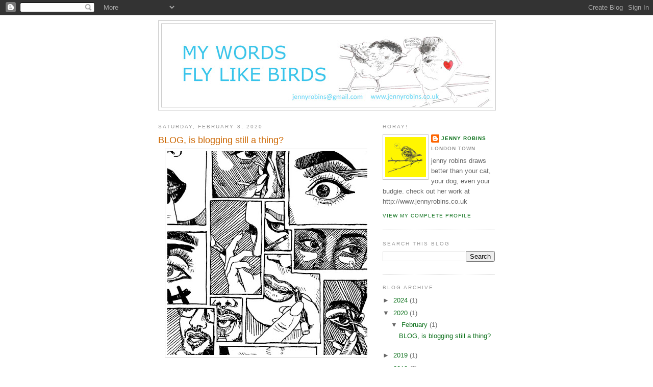

--- FILE ---
content_type: text/html; charset=UTF-8
request_url: https://mywordsflylikebirds.blogspot.com/2020/02/blog-is-blogging-still-thing.html
body_size: 30322
content:
<!DOCTYPE html>
<html dir='ltr'>
<head>
<link href='https://www.blogger.com/static/v1/widgets/2944754296-widget_css_bundle.css' rel='stylesheet' type='text/css'/>
<meta content='text/html; charset=UTF-8' http-equiv='Content-Type'/>
<meta content='blogger' name='generator'/>
<link href='https://mywordsflylikebirds.blogspot.com/favicon.ico' rel='icon' type='image/x-icon'/>
<link href='http://mywordsflylikebirds.blogspot.com/2020/02/blog-is-blogging-still-thing.html' rel='canonical'/>
<link rel="alternate" type="application/atom+xml" title="my words fly like birds - Atom" href="https://mywordsflylikebirds.blogspot.com/feeds/posts/default" />
<link rel="alternate" type="application/rss+xml" title="my words fly like birds - RSS" href="https://mywordsflylikebirds.blogspot.com/feeds/posts/default?alt=rss" />
<link rel="service.post" type="application/atom+xml" title="my words fly like birds - Atom" href="https://www.blogger.com/feeds/96613462686282952/posts/default" />

<link rel="alternate" type="application/atom+xml" title="my words fly like birds - Atom" href="https://mywordsflylikebirds.blogspot.com/feeds/2502836654037893491/comments/default" />
<!--Can't find substitution for tag [blog.ieCssRetrofitLinks]-->
<link href='https://blogger.googleusercontent.com/img/b/R29vZ2xl/AVvXsEjwa6cL54OySmQci05X3-pCsRt-caik0VqEDQ6wrUhBLD-qGFA5IglKZgJ6qY0KPqbMXmWkY8WDak1rI7EXXqw3Ke9AeUJZZsq3aBXtARB9nTqyPRDt9uQR8MAiGOe3W1eO2bQQKpU7kKY/s400/burlesque+4+insta.jpg' rel='image_src'/>
<meta content='http://mywordsflylikebirds.blogspot.com/2020/02/blog-is-blogging-still-thing.html' property='og:url'/>
<meta content='BLOG, is blogging still a thing?' property='og:title'/>
<meta content='     It&#39;s 2020. I googled whether blogging is still a thing.    Some bloggers are of the opinion that it is.      Guys, I have been working ...' property='og:description'/>
<meta content='https://blogger.googleusercontent.com/img/b/R29vZ2xl/AVvXsEjwa6cL54OySmQci05X3-pCsRt-caik0VqEDQ6wrUhBLD-qGFA5IglKZgJ6qY0KPqbMXmWkY8WDak1rI7EXXqw3Ke9AeUJZZsq3aBXtARB9nTqyPRDt9uQR8MAiGOe3W1eO2bQQKpU7kKY/w1200-h630-p-k-no-nu/burlesque+4+insta.jpg' property='og:image'/>
<title>my words fly like birds: BLOG, is blogging still a thing?</title>
<style id='page-skin-1' type='text/css'><!--
/*
-----------------------------------------------
Blogger Template Style
Name:     Minima
Date:     26 Feb 2004
Updated by: Blogger Team
----------------------------------------------- */
/* Use this with templates/template-twocol.html */
body {
background:#ffffff;
margin:0;
color:#333333;
font:x-small Georgia Serif;
font-size/* */:/**/small;
font-size: /**/small;
text-align: center;
}
a:link {
color:#0e721d;
text-decoration:none;
}
a:visited {
color:#c1387c;
text-decoration:none;
}
a:hover {
color:#cc6600;
text-decoration:underline;
}
a img {
border-width:0;
}
/* Header
-----------------------------------------------
*/
#header-wrapper {
width:660px;
margin:0 auto 10px;
border:1px solid #cccccc;
}
#header-inner {
background-position: center;
margin-left: auto;
margin-right: auto;
}
#header {
margin: 5px;
border: 1px solid #cccccc;
text-align: center;
color:#666666;
}
#header h1 {
margin:5px 5px 0;
padding:15px 20px .25em;
line-height:1.2em;
text-transform:uppercase;
letter-spacing:.2em;
font: normal normal 200% Georgia, Serif;
}
#header a {
color:#666666;
text-decoration:none;
}
#header a:hover {
color:#666666;
}
#header .description {
margin:0 5px 5px;
padding:0 20px 15px;
max-width:700px;
text-transform:uppercase;
letter-spacing:.2em;
line-height: 1.4em;
font: normal normal 78% 'Trebuchet MS', Trebuchet, Arial, Verdana, Sans-serif;
color: #999999;
}
#header img {
margin-left: auto;
margin-right: auto;
}
/* Outer-Wrapper
----------------------------------------------- */
#outer-wrapper {
width: 660px;
margin:0 auto;
padding:10px;
text-align:left;
font: normal normal 100% Verdana, Geneva, sans-serif;
}
#main-wrapper {
width: 410px;
float: left;
word-wrap: break-word; /* fix for long text breaking sidebar float in IE */
overflow: hidden;     /* fix for long non-text content breaking IE sidebar float */
}
#sidebar-wrapper {
width: 220px;
float: right;
word-wrap: break-word; /* fix for long text breaking sidebar float in IE */
overflow: hidden;      /* fix for long non-text content breaking IE sidebar float */
}
/* Headings
----------------------------------------------- */
h2 {
margin:1.5em 0 .75em;
font:normal normal 78% 'Trebuchet MS',Trebuchet,Arial,Verdana,Sans-serif;
line-height: 1.4em;
text-transform:uppercase;
letter-spacing:.2em;
color:#999999;
}
/* Posts
-----------------------------------------------
*/
h2.date-header {
margin:1.5em 0 .5em;
}
.post {
margin:.5em 0 1.5em;
border-bottom:1px dotted #cccccc;
padding-bottom:1.5em;
}
.post h3 {
margin:.25em 0 0;
padding:0 0 4px;
font-size:140%;
font-weight:normal;
line-height:1.4em;
color:#cc6600;
}
.post h3 a, .post h3 a:visited, .post h3 strong {
display:block;
text-decoration:none;
color:#cc6600;
font-weight:normal;
}
.post h3 strong, .post h3 a:hover {
color:#333333;
}
.post-body {
margin:0 0 .75em;
line-height:1.6em;
}
.post-body blockquote {
line-height:1.3em;
}
.post-footer {
margin: .75em 0;
color:#999999;
text-transform:uppercase;
letter-spacing:.1em;
font: normal normal 78% 'Trebuchet MS', Trebuchet, Arial, Verdana, Sans-serif;
line-height: 1.4em;
}
.comment-link {
margin-left:.6em;
}
.post img, table.tr-caption-container {
padding:4px;
border:1px solid #cccccc;
}
.tr-caption-container img {
border: none;
padding: 0;
}
.post blockquote {
margin:1em 20px;
}
.post blockquote p {
margin:.75em 0;
}
/* Comments
----------------------------------------------- */
#comments h4 {
margin:1em 0;
font-weight: bold;
line-height: 1.4em;
text-transform:uppercase;
letter-spacing:.2em;
color: #999999;
}
#comments-block {
margin:1em 0 1.5em;
line-height:1.6em;
}
#comments-block .comment-author {
margin:.5em 0;
}
#comments-block .comment-body {
margin:.25em 0 0;
}
#comments-block .comment-footer {
margin:-.25em 0 2em;
line-height: 1.4em;
text-transform:uppercase;
letter-spacing:.1em;
}
#comments-block .comment-body p {
margin:0 0 .75em;
}
.deleted-comment {
font-style:italic;
color:gray;
}
#blog-pager-newer-link {
float: left;
}
#blog-pager-older-link {
float: right;
}
#blog-pager {
text-align: center;
}
.feed-links {
clear: both;
line-height: 2.5em;
}
/* Sidebar Content
----------------------------------------------- */
.sidebar {
color: #666666;
line-height: 1.5em;
}
.sidebar ul {
list-style:none;
margin:0 0 0;
padding:0 0 0;
}
.sidebar li {
margin:0;
padding-top:0;
padding-right:0;
padding-bottom:.25em;
padding-left:15px;
text-indent:-15px;
line-height:1.5em;
}
.sidebar .widget, .main .widget {
border-bottom:1px dotted #cccccc;
margin:0 0 1.5em;
padding:0 0 1.5em;
}
.main .Blog {
border-bottom-width: 0;
}
/* Profile
----------------------------------------------- */
.profile-img {
float: left;
margin-top: 0;
margin-right: 5px;
margin-bottom: 5px;
margin-left: 0;
padding: 4px;
border: 1px solid #cccccc;
}
.profile-data {
margin:0;
text-transform:uppercase;
letter-spacing:.1em;
font: normal normal 78% 'Trebuchet MS', Trebuchet, Arial, Verdana, Sans-serif;
color: #999999;
font-weight: bold;
line-height: 1.6em;
}
.profile-datablock {
margin:.5em 0 .5em;
}
.profile-textblock {
margin: 0.5em 0;
line-height: 1.6em;
}
.profile-link {
font: normal normal 78% 'Trebuchet MS', Trebuchet, Arial, Verdana, Sans-serif;
text-transform: uppercase;
letter-spacing: .1em;
}
/* Footer
----------------------------------------------- */
#footer {
width:660px;
clear:both;
margin:0 auto;
padding-top:15px;
line-height: 1.6em;
text-transform:uppercase;
letter-spacing:.1em;
text-align: center;
}

--></style>
<link href='https://www.blogger.com/dyn-css/authorization.css?targetBlogID=96613462686282952&amp;zx=5e4303c4-bde1-4950-8805-01072164c678' media='none' onload='if(media!=&#39;all&#39;)media=&#39;all&#39;' rel='stylesheet'/><noscript><link href='https://www.blogger.com/dyn-css/authorization.css?targetBlogID=96613462686282952&amp;zx=5e4303c4-bde1-4950-8805-01072164c678' rel='stylesheet'/></noscript>
<meta name='google-adsense-platform-account' content='ca-host-pub-1556223355139109'/>
<meta name='google-adsense-platform-domain' content='blogspot.com'/>

</head>
<body>
<div class='navbar section' id='navbar'><div class='widget Navbar' data-version='1' id='Navbar1'><script type="text/javascript">
    function setAttributeOnload(object, attribute, val) {
      if(window.addEventListener) {
        window.addEventListener('load',
          function(){ object[attribute] = val; }, false);
      } else {
        window.attachEvent('onload', function(){ object[attribute] = val; });
      }
    }
  </script>
<div id="navbar-iframe-container"></div>
<script type="text/javascript" src="https://apis.google.com/js/platform.js"></script>
<script type="text/javascript">
      gapi.load("gapi.iframes:gapi.iframes.style.bubble", function() {
        if (gapi.iframes && gapi.iframes.getContext) {
          gapi.iframes.getContext().openChild({
              url: 'https://www.blogger.com/navbar/96613462686282952?po\x3d2502836654037893491\x26origin\x3dhttps://mywordsflylikebirds.blogspot.com',
              where: document.getElementById("navbar-iframe-container"),
              id: "navbar-iframe"
          });
        }
      });
    </script><script type="text/javascript">
(function() {
var script = document.createElement('script');
script.type = 'text/javascript';
script.src = '//pagead2.googlesyndication.com/pagead/js/google_top_exp.js';
var head = document.getElementsByTagName('head')[0];
if (head) {
head.appendChild(script);
}})();
</script>
</div></div>
<div id='outer-wrapper'><div id='wrap2'>
<!-- skip links for text browsers -->
<span id='skiplinks' style='display:none;'>
<a href='#main'>skip to main </a> |
      <a href='#sidebar'>skip to sidebar</a>
</span>
<div id='header-wrapper'>
<div class='header section' id='header'><div class='widget Header' data-version='1' id='Header1'>
<div id='header-inner'>
<a href='https://mywordsflylikebirds.blogspot.com/' style='display: block'>
<img alt='my words fly like birds' height='163px; ' id='Header1_headerimg' src='https://blogger.googleusercontent.com/img/b/R29vZ2xl/AVvXsEjXgm3HxzTWePsv_tDv3HSZFEEbkKzA6H5yCd7MTujRDqc9zS2p3qspaP1cSoEAxgwqcFIFhm7gT5TwM3SitY5MC0mPV-Q307AqfYA7-Y2Qndeu4Grh7qZ0vPYRh7MHtRnMJUzynfZHBSU/s1600/new+banner.jpg' style='display: block' width='650px; '/>
</a>
</div>
</div></div>
</div>
<div id='content-wrapper'>
<div id='crosscol-wrapper' style='text-align:center'>
<div class='crosscol no-items section' id='crosscol'></div>
</div>
<div id='main-wrapper'>
<div class='main section' id='main'><div class='widget Blog' data-version='1' id='Blog1'>
<div class='blog-posts hfeed'>

          <div class="date-outer">
        
<h2 class='date-header'><span>Saturday, February 8, 2020</span></h2>

          <div class="date-posts">
        
<div class='post-outer'>
<div class='post hentry uncustomized-post-template' itemprop='blogPost' itemscope='itemscope' itemtype='http://schema.org/BlogPosting'>
<meta content='https://blogger.googleusercontent.com/img/b/R29vZ2xl/AVvXsEjwa6cL54OySmQci05X3-pCsRt-caik0VqEDQ6wrUhBLD-qGFA5IglKZgJ6qY0KPqbMXmWkY8WDak1rI7EXXqw3Ke9AeUJZZsq3aBXtARB9nTqyPRDt9uQR8MAiGOe3W1eO2bQQKpU7kKY/s400/burlesque+4+insta.jpg' itemprop='image_url'/>
<meta content='96613462686282952' itemprop='blogId'/>
<meta content='2502836654037893491' itemprop='postId'/>
<a name='2502836654037893491'></a>
<h3 class='post-title entry-title' itemprop='name'>
BLOG, is blogging still a thing?
</h3>
<div class='post-header'>
<div class='post-header-line-1'></div>
</div>
<div class='post-body entry-content' id='post-body-2502836654037893491' itemprop='description articleBody'>
<div class="separator" style="clear: both; text-align: center;">
<a href="https://blogger.googleusercontent.com/img/b/R29vZ2xl/AVvXsEjwa6cL54OySmQci05X3-pCsRt-caik0VqEDQ6wrUhBLD-qGFA5IglKZgJ6qY0KPqbMXmWkY8WDak1rI7EXXqw3Ke9AeUJZZsq3aBXtARB9nTqyPRDt9uQR8MAiGOe3W1eO2bQQKpU7kKY/s1600/burlesque+4+insta.jpg" imageanchor="1" style="margin-left: 1em; margin-right: 1em;"><img border="0" data-original-height="1181" data-original-width="1181" height="400" src="https://blogger.googleusercontent.com/img/b/R29vZ2xl/AVvXsEjwa6cL54OySmQci05X3-pCsRt-caik0VqEDQ6wrUhBLD-qGFA5IglKZgJ6qY0KPqbMXmWkY8WDak1rI7EXXqw3Ke9AeUJZZsq3aBXtARB9nTqyPRDt9uQR8MAiGOe3W1eO2bQQKpU7kKY/s400/burlesque+4+insta.jpg" width="400" /></a></div>
<div style="text-align: center;">
<br /></div>
<div style="text-align: center;">
It's 2020. I googled whether blogging is still a thing.&nbsp;</div>
<div style="text-align: center;">
Some bloggers are of the opinion that it is.&nbsp;</div>
<div style="text-align: center;">
<br /></div>
<div style="text-align: center;">
Guys, I have been working HARD.</div>
<div style="text-align: center;">
<br /></div>
<div class="separator" style="clear: both; text-align: center;">
<a href="https://blogger.googleusercontent.com/img/b/R29vZ2xl/AVvXsEhwOY8-XBfUI8iyjeu9ciRLklm1xnFJtESsNpeRMJn519R1eKWOh7_-Nf27a6p6ztndz00EkFuNSmuGvLanOSipyTYhoobt1fVzfrWRn0kYavyMXUh1XLLNNPMNWbETKZdF1gj57ZvhMVs/s1600/Susan+and+Trudy+2.jpg" imageanchor="1" style="margin-left: 1em; margin-right: 1em;"><img border="0" data-original-height="1332" data-original-width="1600" height="332" src="https://blogger.googleusercontent.com/img/b/R29vZ2xl/AVvXsEhwOY8-XBfUI8iyjeu9ciRLklm1xnFJtESsNpeRMJn519R1eKWOh7_-Nf27a6p6ztndz00EkFuNSmuGvLanOSipyTYhoobt1fVzfrWRn0kYavyMXUh1XLLNNPMNWbETKZdF1gj57ZvhMVs/s400/Susan+and+Trudy+2.jpg" width="400" /></a></div>
<div class="separator" style="clear: both; text-align: center;">
The deadline for the first draft of Biscuits (assorted) my, <a href="https://myriadeditions.com/competitions/first-graphic-novel/" target="_blank">Myriad First Graphic Novel Competition</a> winning firs graphic novel, was the 31st of January. And the percentage of my time that was spent drawing increased gradually over the months leading up to that until in January I basically was drawing all of the days I wasn't teaching.&nbsp;</div>
<div class="separator" style="clear: both; text-align: center;">
<br /></div>
<div class="separator" style="clear: both; text-align: center;">
I didn't pull any crazy all-nighters.&nbsp;</div>
<div class="separator" style="clear: both; text-align: center;">
I'm too old for that sort of thing.</div>
<div class="separator" style="clear: both; text-align: center;">
I may have been born too old for that sort of thing.&nbsp;</div>
<div class="separator" style="clear: both; text-align: center;">
<br /></div>
<div class="separator" style="clear: both; text-align: center;">
I did get paranoid that I was giving myself carpal tunnel syndrome obviously. But I think the 4 day a week teaching breaks helped that to not be an actual thing.&nbsp;</div>
<div class="separator" style="clear: both; text-align: center;">
<a href="https://blogger.googleusercontent.com/img/b/R29vZ2xl/AVvXsEi1Pk7sf2_A-HjvvO2h47Rn1KcMukMly41z7m67S8cHJyMGPRWwH7TDCjHnBm_9jR6_4TnJGis8kH51AHMK6ESXfuImJna5r2Sot0pY0TCG5VDi8270ScTWMMZBHWtIsD_ZZssIqNYfdNQ/s1600/24+Jenny+Robins+-+3.52+billion+-+Dee.jpg" imageanchor="1" style="margin-left: 1em; margin-right: 1em;"><img border="0" data-original-height="1195" data-original-width="800" height="400" src="https://blogger.googleusercontent.com/img/b/R29vZ2xl/AVvXsEi1Pk7sf2_A-HjvvO2h47Rn1KcMukMly41z7m67S8cHJyMGPRWwH7TDCjHnBm_9jR6_4TnJGis8kH51AHMK6ESXfuImJna5r2Sot0pY0TCG5VDi8270ScTWMMZBHWtIsD_ZZssIqNYfdNQ/s400/24+Jenny+Robins+-+3.52+billion+-+Dee.jpg" width="267" /></a></div>
<div class="separator" style="clear: both; text-align: center;">
<br /></div>
<div class="separator" style="clear: both; text-align: center;">
But obviously I didn't have time to write any nice new year blog posts sorry.&nbsp;</div>
<div class="separator" style="clear: both; text-align: center;">
Some of the things I did in 2019 included:&nbsp;</div>
<div class="separator" style="clear: both; text-align: center;">
Drew some owls</div>
<div class="separator" style="clear: both; text-align: center;">
Flew a plane</div>
<div class="separator" style="clear: both; text-align: center;">
Did a talk to a room of mostly musicians as a guest of Lucie's Lounge</div>
<div class="separator" style="clear: both; text-align: center;">
Did some live drawing at Heard Collective's record launch</div>
<div class="separator" style="clear: both; text-align: center;">
Saw Waitress the musical</div>
<div class="separator" style="clear: both; text-align: center;">
Went to Andalusia</div>
<div class="separator" style="clear: both; text-align: center;">
Went to Milan</div>
<div class="separator" style="clear: both; text-align: center;">
Intended to play some netball but didn't really play any netball</div>
<div class="separator" style="clear: both; text-align: center;">
Went to ELCAF</div>
<div class="separator" style="clear: both; text-align: center;">
Marched in London Pride</div>
<div class="separator" style="clear: both; text-align: center;">
Did a really big illustration project with the Royal College of Nursing where I illustrated a whole special edition issue of their bulletin</div>
<div class="separator" style="clear: both; text-align: center;">
Went the Cartoon Museum quite a lot (but not as much as I would have liked)</div>
<div class="separator" style="clear: both; text-align: center;">
Painted and re-carpeted our flat</div>
<div class="separator" style="clear: both; text-align: center;">
Went to Devon</div>
<div class="separator" style="clear: both; text-align: center;">
Made some cupcakes</div>
<div class="separator" style="clear: both; text-align: center;">
Went to Bristol for the balloon festival but it was windy so didn't see any balloons</div>
<div class="separator" style="clear: both; text-align: center;">
Went to Macedonia</div>
<div class="separator" style="clear: both; text-align: center;">
Went to Hackney Comic Fair&nbsp;</div>
<div class="separator" style="clear: both; text-align: center;">
Went to Brighton Illustration Festival</div>
<div class="separator" style="clear: both; text-align: center;">
Made a zine about ears</div>
<div class="separator" style="clear: both; text-align: center;">
Went to Catford Comic and Zine Fair</div>
<div class="separator" style="clear: both; text-align: center;">
Was in a small panto</div>
<div class="separator" style="clear: both; text-align: center;">
Had a Christmas</div>
<div class="separator" style="clear: both; text-align: center;">
<br /></div>
<div class="separator" style="clear: both; text-align: center;">
<a href="https://blogger.googleusercontent.com/img/b/R29vZ2xl/AVvXsEiNKewzpWqi1_OsS2LvWCu7tOB1BGAJdImnldsEwG3ICMFhJ1LaNSEE00JR87XDtrSwr6y3Gt1GIg604IgqK4VhEMD7HId6wWFdfTtbviOIJhw8we6_HKXPZ-wSvfFI_7d76QeV4D-3tLg/s1600/jenny+robins+-+my+eyes+needed+a+rest+comic.jpg" imageanchor="1" style="margin-left: 1em; margin-right: 1em;"><img border="0" data-original-height="1600" data-original-width="1519" height="400" src="https://blogger.googleusercontent.com/img/b/R29vZ2xl/AVvXsEiNKewzpWqi1_OsS2LvWCu7tOB1BGAJdImnldsEwG3ICMFhJ1LaNSEE00JR87XDtrSwr6y3Gt1GIg604IgqK4VhEMD7HId6wWFdfTtbviOIJhw8we6_HKXPZ-wSvfFI_7d76QeV4D-3tLg/s400/jenny+robins+-+my+eyes+needed+a+rest+comic.jpg" width="378" /></a></div>
<div class="separator" style="clear: both; text-align: center;">
<br /></div>
<div class="separator" style="clear: both; text-align: center;">
That seems like quite a lot actually, so that's good.</div>
<div class="separator" style="clear: both; text-align: center;">
Scrolling through my calendar to make that list I did also see a LOT of events that I put in my diary as maybes and did not go to. Because work/life balance isn't it? Sorry if I didn't go to your birthday/book launch/dinner/international comics festival. I was balancing my work and life. Less fun events last year. But more fun drawing a big book full of comic pages! This is probably why <a href="https://www.theartful.co.uk/articles/hannah-berry-livestock-probably-my-last-ever-graphic-novel" target="_blank">Hannah Berry swore off graphic novels</a>, to go to more birthday parties. Although, counter-point, I also learned in 2019 that <a href="https://www.theguardian.com/artanddesign/2016/jul/01/georgia-okeeffe-tate-modern-exhibition-wild-beauty" target="_blank">Georgia O'Keefe had to give up dancing all night </a>in order to paint more flowers. And she was able to quit teaching after 10 years. So, COMMITMENT. Not that I necessarily want to quit teaching. Am I rambling?&nbsp;</div>
<div class="separator" style="clear: both; text-align: center;">
<a href="https://blogger.googleusercontent.com/img/b/R29vZ2xl/AVvXsEgypkuBmQn7UJ-hUadjGMSUA8h9MXk_HGx6afyD07weZz30odXAjswktXouLlIw6C2hLZFgxG-CTdfa51yIzQ_RCsZxsl4MM2E0qYta1z98jHa3bECiReU0f_vPC3ZwDjeJRtQ_JZfsD_Q/s1600/panel+mashup+buffer.jpg" imageanchor="1" style="margin-left: 1em; margin-right: 1em;"><img border="0" data-original-height="1600" data-original-width="1128" height="400" src="https://blogger.googleusercontent.com/img/b/R29vZ2xl/AVvXsEgypkuBmQn7UJ-hUadjGMSUA8h9MXk_HGx6afyD07weZz30odXAjswktXouLlIw6C2hLZFgxG-CTdfa51yIzQ_RCsZxsl4MM2E0qYta1z98jHa3bECiReU0f_vPC3ZwDjeJRtQ_JZfsD_Q/s400/panel+mashup+buffer.jpg" width="280" /></a></div>
<div class="separator" style="clear: both; text-align: center;">
Anyway I handed in my first draft so I have a little bit of time to chill and write this blog post. Then I get to do editing and formatting and stuff. But the book is coming guys. It has a lot of pages. That I wrote and drew.&nbsp;</div>
<div class="separator" style="clear: both; text-align: center;">
Some of the pages I love. Some of them I hate.&nbsp;</div>
<div class="separator" style="clear: both; text-align: center;">
All of the characters I love, but some of them might need some editing, cos I might not have communicated why I love them clearly enough.&nbsp;</div>
<div class="separator" style="clear: both; text-align: center;">
<br /></div>
<div class="separator" style="clear: both; text-align: center;">
And I have a lot of other exciting things to do.&nbsp;</div>
<div class="separator" style="clear: both; text-align: center;">
<br /></div>
<div class="separator" style="clear: both; text-align: center;">
Things are happening in the wider world, you know. I'm not writing about them. People are still beautiful and stupid and afraid and brave.</div>
<div class="separator" style="clear: both; text-align: center;">
<br /></div>
<div class="separator" style="clear: both; text-align: center;">
Let's keep making and engaging with art that stares the real world dead in the eye, and art that provides a welcome escapist respite, and sometimes, art that manages to somehow do both.&nbsp;</div>
<div class="separator" style="clear: both; text-align: center;">
<br /></div>
<div class="separator" style="clear: both; text-align: center;">
<a href="https://blogger.googleusercontent.com/img/b/R29vZ2xl/AVvXsEjIWCzJRGAGTMcRLShP9VEzHG2-OR1_MgogyfNh25hPKXgem28SYTDhb96grHkGes-f73U-7XD4WJrNNDeEiSKdqOlJSZUOoVoMJoRN-r21ZreJlYuF8Ik1bsstS-a3blepkSL_dZLQUjE/s1600/ELV9sYuWwAARC1s.jpg" imageanchor="1" style="margin-left: 1em; margin-right: 1em;"><img border="0" data-original-height="680" data-original-width="510" height="320" src="https://blogger.googleusercontent.com/img/b/R29vZ2xl/AVvXsEjIWCzJRGAGTMcRLShP9VEzHG2-OR1_MgogyfNh25hPKXgem28SYTDhb96grHkGes-f73U-7XD4WJrNNDeEiSKdqOlJSZUOoVoMJoRN-r21ZreJlYuF8Ik1bsstS-a3blepkSL_dZLQUjE/s320/ELV9sYuWwAARC1s.jpg" width="240" /></a></div>
<div class="separator" style="clear: both; text-align: center;">
If you are interested in buying the ear zine you can now do so <a href="https://www.etsy.com/uk/listing/761823462/who-do-we-have-ear-a-guess-the-celebrity?ref=shop_home_active_1&amp;frs=1">here.</a></div>
<div class="separator" style="clear: both; text-align: center;">
<br /></div>
<div style="text-align: center;">
Here is a hastily assembled and poorly curated selection of pictures from 2019.</div>
<div class="separator" style="clear: both; text-align: center;">
<a href="https://blogger.googleusercontent.com/img/b/R29vZ2xl/AVvXsEg3Wo2WL4XQXtm5_OU94vrO8TSTjGTujUvvRfFLqVFG04-aGYVj-QoQIj_MBN5FuTaQsS4PZcjyOBJmC3nm-l6FjpURK46813HPBWVRa8NsJ1SBuJstSDoPaWhP-pupRhi0Arg7Q6qZcRk/s1600/owls+ink+drawing.jpg" imageanchor="1" style="margin-left: 1em; margin-right: 1em;"><img border="0" data-original-height="1129" data-original-width="1600" height="140" src="https://blogger.googleusercontent.com/img/b/R29vZ2xl/AVvXsEg3Wo2WL4XQXtm5_OU94vrO8TSTjGTujUvvRfFLqVFG04-aGYVj-QoQIj_MBN5FuTaQsS4PZcjyOBJmC3nm-l6FjpURK46813HPBWVRa8NsJ1SBuJstSDoPaWhP-pupRhi0Arg7Q6qZcRk/s200/owls+ink+drawing.jpg" width="200" /></a><a href="https://blogger.googleusercontent.com/img/b/R29vZ2xl/AVvXsEgWLmRm0kZgWjScF1bB3XtrXFpZFGd7ATjo2MT1N8CoJzKZIgf_iC0rve8E2mbw15f-Ide_PwNPLNdOtlGzURgdDAXS3gp1hWFNq2DMmv3REb1XMWyAT-75ufryORd8_kUuPUvt9EovrSU/s1600/IMG_4698.JPG" imageanchor="1" style="margin-left: 1em; margin-right: 1em;"><img border="0" data-original-height="960" data-original-width="1280" height="150" src="https://blogger.googleusercontent.com/img/b/R29vZ2xl/AVvXsEgWLmRm0kZgWjScF1bB3XtrXFpZFGd7ATjo2MT1N8CoJzKZIgf_iC0rve8E2mbw15f-Ide_PwNPLNdOtlGzURgdDAXS3gp1hWFNq2DMmv3REb1XMWyAT-75ufryORd8_kUuPUvt9EovrSU/s200/IMG_4698.JPG" width="200" /></a><a href="https://blogger.googleusercontent.com/img/b/R29vZ2xl/AVvXsEhf8uusGR8GeanIwu_oDmfU3SY776jQz5dQWDxE3j3CJXXst-H37qTAaDTHBcfwZ_Sq13lVKG63ICSYww_C9Eo5gUvqmPD3gm1jS3EifuiEdm8G0ByVXcQVJyhcE_ozZ_7rYAiTnNp3LOY/s1600/IMG_6672.JPG" imageanchor="1" style="margin-left: 1em; margin-right: 1em;"><img border="0" data-original-height="1600" data-original-width="1200" height="200" src="https://blogger.googleusercontent.com/img/b/R29vZ2xl/AVvXsEhf8uusGR8GeanIwu_oDmfU3SY776jQz5dQWDxE3j3CJXXst-H37qTAaDTHBcfwZ_Sq13lVKG63ICSYww_C9Eo5gUvqmPD3gm1jS3EifuiEdm8G0ByVXcQVJyhcE_ozZ_7rYAiTnNp3LOY/s200/IMG_6672.JPG" width="150" /></a><a href="https://blogger.googleusercontent.com/img/b/R29vZ2xl/AVvXsEjNBlCfy5RXFjLGfGwrh4kr0XZ3nVrAajQDx4YIJhnsGE3G1X-cgjF4bivMCrup-OYc7PCSeULRx9GTag0LDFvrqm9Snz6lOy7lrHlUo3x6P_In54lwpf049bhFFe8PvkFpsM2owcN1GOA/s1600/IMG_6669.JPG" imageanchor="1" style="margin-left: 1em; margin-right: 1em;"><img border="0" data-original-height="1600" data-original-width="1200" height="200" src="https://blogger.googleusercontent.com/img/b/R29vZ2xl/AVvXsEjNBlCfy5RXFjLGfGwrh4kr0XZ3nVrAajQDx4YIJhnsGE3G1X-cgjF4bivMCrup-OYc7PCSeULRx9GTag0LDFvrqm9Snz6lOy7lrHlUo3x6P_In54lwpf049bhFFe8PvkFpsM2owcN1GOA/s200/IMG_6669.JPG" width="150" /></a><a href="https://blogger.googleusercontent.com/img/b/R29vZ2xl/AVvXsEhVq6Ln-PHDyJtZRta6GoTkpG9zgLsLO1HDcvoDaZHzoMFM9-E4VOIGT58ar8r5l8oXVQe6xgLFNYuOsNt9AfJwFeKGJkoU-6pOjhcU0zcGyRMlKLCogmdnykshapUkjFouTR1V_vrDlMQ/s1600/IMG_6662.JPG" imageanchor="1" style="margin-left: 1em; margin-right: 1em;"><img border="0" data-original-height="960" data-original-width="1280" height="150" src="https://blogger.googleusercontent.com/img/b/R29vZ2xl/AVvXsEhVq6Ln-PHDyJtZRta6GoTkpG9zgLsLO1HDcvoDaZHzoMFM9-E4VOIGT58ar8r5l8oXVQe6xgLFNYuOsNt9AfJwFeKGJkoU-6pOjhcU0zcGyRMlKLCogmdnykshapUkjFouTR1V_vrDlMQ/s200/IMG_6662.JPG" width="200" /></a><a href="https://blogger.googleusercontent.com/img/b/R29vZ2xl/AVvXsEilo2ujm0vIb6goe9fIF7zKiipbd0IZWbC1W91B_zYsX9JFlL78NkgStQwXogQi2YE4SbSluArgLpFwEP1n9o8moRDpLhBq6t0kemu27WcsguPAOA8AxZygbN2hb2-dtakd9GbStCC2zn4/s1600/IMG_6145.JPG" imageanchor="1" style="margin-left: 1em; margin-right: 1em;"><img border="0" data-original-height="960" data-original-width="1280" height="150" src="https://blogger.googleusercontent.com/img/b/R29vZ2xl/AVvXsEilo2ujm0vIb6goe9fIF7zKiipbd0IZWbC1W91B_zYsX9JFlL78NkgStQwXogQi2YE4SbSluArgLpFwEP1n9o8moRDpLhBq6t0kemu27WcsguPAOA8AxZygbN2hb2-dtakd9GbStCC2zn4/s200/IMG_6145.JPG" width="200" /></a><a href="https://blogger.googleusercontent.com/img/b/R29vZ2xl/AVvXsEgobvxme7xZidvs9WDnIN1JBLRDVFoqPXPWJKy4KnxvuAf6pAl6Fe059kwCwao_qfhrqbTQqT6NlQm0UVGC-MMzncyHOinMk2cxNCl7EOmfneM0ZRmGftzTdoTUznq1YWgza8eefFBT4JM/s1600/IMG_7954.JPG" imageanchor="1" style="margin-left: 1em; margin-right: 1em;"><img border="0" data-original-height="960" data-original-width="1280" height="150" src="https://blogger.googleusercontent.com/img/b/R29vZ2xl/AVvXsEgobvxme7xZidvs9WDnIN1JBLRDVFoqPXPWJKy4KnxvuAf6pAl6Fe059kwCwao_qfhrqbTQqT6NlQm0UVGC-MMzncyHOinMk2cxNCl7EOmfneM0ZRmGftzTdoTUznq1YWgza8eefFBT4JM/s200/IMG_7954.JPG" width="200" /></a><a href="https://blogger.googleusercontent.com/img/b/R29vZ2xl/AVvXsEhVCSsm6uC8nWJPnNrqJqYH5UV-uEYPppyq9ACCrI5sK20ciTzrIuf1_JLkFCalKyFljr60xbLFMOuK3MD8rlJV4KQnnLEoJmsDJoOltLFa2G1sb2kW2Sdn1RIZlqdKUjOHvkivT4AH0YY/s1600/IMG_9094.JPG" imageanchor="1" style="margin-left: 1em; margin-right: 1em;"><img border="0" data-original-height="960" data-original-width="1280" height="150" src="https://blogger.googleusercontent.com/img/b/R29vZ2xl/AVvXsEhVCSsm6uC8nWJPnNrqJqYH5UV-uEYPppyq9ACCrI5sK20ciTzrIuf1_JLkFCalKyFljr60xbLFMOuK3MD8rlJV4KQnnLEoJmsDJoOltLFa2G1sb2kW2Sdn1RIZlqdKUjOHvkivT4AH0YY/s200/IMG_9094.JPG" width="200" /></a></div>
<div style="text-align: center;">
<a href="https://blogger.googleusercontent.com/img/b/R29vZ2xl/AVvXsEj4a754eVc1ICzg9DNAY5fy7LOpoHwvjhM4FzJTglGrOfNZgZRsywTRVcT6K9yt_52mkwfLSzpVQUleUmeBHNBpi-mppHml5ZXb59kKq2ch447E_auA9uuCdvcqekxEPo2LSiIHgGqsGXc/s1600/IMG_0408.JPG" imageanchor="1" style="clear: right; float: right; margin-bottom: 1em; margin-left: 1em;"><img border="0" data-original-height="1600" data-original-width="1200" height="200" src="https://blogger.googleusercontent.com/img/b/R29vZ2xl/AVvXsEj4a754eVc1ICzg9DNAY5fy7LOpoHwvjhM4FzJTglGrOfNZgZRsywTRVcT6K9yt_52mkwfLSzpVQUleUmeBHNBpi-mppHml5ZXb59kKq2ch447E_auA9uuCdvcqekxEPo2LSiIHgGqsGXc/s200/IMG_0408.JPG" width="150" /></a><a href="https://blogger.googleusercontent.com/img/b/R29vZ2xl/AVvXsEiSbDlJ3x6UyLTadO2kpULA3f9N8mWhVYoqWq4MXKldggKrlPqnwUNS7MgLcAZauiiEC4k-74OCGyWI3gkpnftX1VrvrpDve9HgWB6t-wR7dhS3c62f4HC-8FM0U7ALiCz2Af3X_3Pd6ac/s1600/IMG_6173.JPG" imageanchor="1" style="margin-left: 1em; margin-right: 1em;"><img border="0" data-original-height="960" data-original-width="1280" height="150" src="https://blogger.googleusercontent.com/img/b/R29vZ2xl/AVvXsEiSbDlJ3x6UyLTadO2kpULA3f9N8mWhVYoqWq4MXKldggKrlPqnwUNS7MgLcAZauiiEC4k-74OCGyWI3gkpnftX1VrvrpDve9HgWB6t-wR7dhS3c62f4HC-8FM0U7ALiCz2Af3X_3Pd6ac/s200/IMG_6173.JPG" width="200" /></a><a href="https://blogger.googleusercontent.com/img/b/R29vZ2xl/AVvXsEikHbn3zXMRAMuXnp9pI4axxKyP5NWVvrdwhAYhznQTxFH9bDUqE363bKak0krS7uO7hqAvSeW_sWakmDISr_M27bIKvgy261cZqlrwqEHEnRORk6CGwt2ziHAUF4fjJT9LrIoNopxpsUM/s1600/IMG_9764.JPG" imageanchor="1" style="margin-left: 1em; margin-right: 1em;"><img border="0" data-original-height="960" data-original-width="1280" height="150" src="https://blogger.googleusercontent.com/img/b/R29vZ2xl/AVvXsEikHbn3zXMRAMuXnp9pI4axxKyP5NWVvrdwhAYhznQTxFH9bDUqE363bKak0krS7uO7hqAvSeW_sWakmDISr_M27bIKvgy261cZqlrwqEHEnRORk6CGwt2ziHAUF4fjJT9LrIoNopxpsUM/s200/IMG_9764.JPG" width="200" /></a><a href="https://blogger.googleusercontent.com/img/b/R29vZ2xl/AVvXsEjpW3VcreZPxRaPCzpGLbKvjZOPDaKYccqaS9yzSXw7j8w5dN2uH9FTU6HpXYdc5IARa2MVixo3uELRw99Shmmm28DYttGcVyw_Eh4uXl2DyocqmLiQlWa0LPYxghyJvYRM-AAg5yxYj3Y/s1600/IMG_9087.JPG" imageanchor="1" style="margin-left: 1em; margin-right: 1em;"><img border="0" data-original-height="1202" data-original-width="1600" height="150" src="https://blogger.googleusercontent.com/img/b/R29vZ2xl/AVvXsEjpW3VcreZPxRaPCzpGLbKvjZOPDaKYccqaS9yzSXw7j8w5dN2uH9FTU6HpXYdc5IARa2MVixo3uELRw99Shmmm28DYttGcVyw_Eh4uXl2DyocqmLiQlWa0LPYxghyJvYRM-AAg5yxYj3Y/s200/IMG_9087.JPG" width="200" /></a><a href="https://blogger.googleusercontent.com/img/b/R29vZ2xl/AVvXsEjVPq8WKIieMBO4Q2k4XPiTgadv8mpTi201McJiedBQpZzxt1zqWgLvSqW_VxW-HuKeA8NndAOChWi1r0vMvBqwhMY6TuEEdNSSAeDYZzubwpqPMvcloUuoBjZTTEYXTTZl9zQo2Sw-0ZQ/s1600/IMG_9092+%2528Edited%2529.JPG" imageanchor="1" style="margin-left: 1em; margin-right: 1em;"><img border="0" data-original-height="960" data-original-width="1280" height="150" src="https://blogger.googleusercontent.com/img/b/R29vZ2xl/AVvXsEjVPq8WKIieMBO4Q2k4XPiTgadv8mpTi201McJiedBQpZzxt1zqWgLvSqW_VxW-HuKeA8NndAOChWi1r0vMvBqwhMY6TuEEdNSSAeDYZzubwpqPMvcloUuoBjZTTEYXTTZl9zQo2Sw-0ZQ/s200/IMG_9092+%2528Edited%2529.JPG" width="200" /></a><a href="https://blogger.googleusercontent.com/img/b/R29vZ2xl/AVvXsEiC24Zdx6aiO3mpXI_BsXoJDIm65UfpxiogXHU1t3XmkNCjXwDnRc7yKkGFjVHraYtPX1ypnEWkh9hJgQNE5tZEZXqCs09ZpSnkmlsUROK_KKlGXcSVFeaNiIZ9f-nFMfq1M2Fn1nZHTBo/s1600/F48232C3-2AC8-40ED-989D-134B231C2174.jpg" imageanchor="1" style="margin-left: 1em; margin-right: 1em;"><img border="0" data-original-height="768" data-original-width="768" height="200" src="https://blogger.googleusercontent.com/img/b/R29vZ2xl/AVvXsEiC24Zdx6aiO3mpXI_BsXoJDIm65UfpxiogXHU1t3XmkNCjXwDnRc7yKkGFjVHraYtPX1ypnEWkh9hJgQNE5tZEZXqCs09ZpSnkmlsUROK_KKlGXcSVFeaNiIZ9f-nFMfq1M2Fn1nZHTBo/s200/F48232C3-2AC8-40ED-989D-134B231C2174.jpg" width="200" /></a><a href="https://blogger.googleusercontent.com/img/b/R29vZ2xl/AVvXsEg7DtF0x9bxueBtA7AwUR8TfniCh4VtlnAkUeGOg3yoccC8w6T-CJdGQQDC03gE6zgAtNUTgJyanwtrk8ycKlS6_MVzExL_HRtJ8CCsILgaKup5xCYSgOSucp2Oyi7fm3G8wC61TxaS8mA/s1600/IMG_4422.JPG" imageanchor="1" style="margin-left: 1em; margin-right: 1em;"><img border="0" data-original-height="960" data-original-width="720" height="200" src="https://blogger.googleusercontent.com/img/b/R29vZ2xl/AVvXsEg7DtF0x9bxueBtA7AwUR8TfniCh4VtlnAkUeGOg3yoccC8w6T-CJdGQQDC03gE6zgAtNUTgJyanwtrk8ycKlS6_MVzExL_HRtJ8CCsILgaKup5xCYSgOSucp2Oyi7fm3G8wC61TxaS8mA/s200/IMG_4422.JPG" width="150" /></a><a href="https://blogger.googleusercontent.com/img/b/R29vZ2xl/AVvXsEgag_eej5CTLCM2dlsw_EW-Fhgeh-M_TcoGJilX48pkC0BlE5vwmAwHghHZRT784nn28cKqFZ8Iyn4QvxV-bZYCWi51KkN9BCXTj6_16mljfDCMzXTa_owYVB8mPY1hFnftK5nfTar6dME/s1600/IMG_4420.JPG" imageanchor="1" style="margin-left: 1em; margin-right: 1em;"><img border="0" data-original-height="960" data-original-width="720" height="200" src="https://blogger.googleusercontent.com/img/b/R29vZ2xl/AVvXsEgag_eej5CTLCM2dlsw_EW-Fhgeh-M_TcoGJilX48pkC0BlE5vwmAwHghHZRT784nn28cKqFZ8Iyn4QvxV-bZYCWi51KkN9BCXTj6_16mljfDCMzXTa_owYVB8mPY1hFnftK5nfTar6dME/s200/IMG_4420.JPG" width="150" /></a></div>
<div style="text-align: center;">
<a href="https://blogger.googleusercontent.com/img/b/R29vZ2xl/AVvXsEhYBwQOPi1ymdcDY8qeeYNIIADOw1jgbRN0JR1n0EVuuVXhfiJs1WShLRdTAzMOXvYS7y8S8zE4XRrtSQ0uGrUo21fodQUAfStr7Wn4z7vQiau1t_0NnBuYHq34Ulz9WQ1bxz1s3p8ri2E/s1600/E885E51D-C05E-4C0B-9867-860C7338A8CF.JPG" imageanchor="1" style="margin-left: 1em; margin-right: 1em;"><img border="0" data-original-height="720" data-original-width="1280" height="112" src="https://blogger.googleusercontent.com/img/b/R29vZ2xl/AVvXsEhYBwQOPi1ymdcDY8qeeYNIIADOw1jgbRN0JR1n0EVuuVXhfiJs1WShLRdTAzMOXvYS7y8S8zE4XRrtSQ0uGrUo21fodQUAfStr7Wn4z7vQiau1t_0NnBuYHq34Ulz9WQ1bxz1s3p8ri2E/s200/E885E51D-C05E-4C0B-9867-860C7338A8CF.JPG" width="200" /></a><a href="https://blogger.googleusercontent.com/img/b/R29vZ2xl/AVvXsEhRS0Y5IQ9o3w9c5lMLneeQa485CVYoFDQyakiNaZkeLEvXJrOuM5edbi3Y9PTAO_30gR0pd_QLn71p853BaxaJqImxIZ_gA8rbhMMaKqPcQMo1xbM_rwKAOtK7GnZ61bLQy-KaTlfn2Z8/s1600/99D066E5-CAF0-4B04-8D8A-1AB18C67624C.jpg" imageanchor="1" style="margin-left: 1em; margin-right: 1em;"><img border="0" data-original-height="1600" data-original-width="1280" height="200" src="https://blogger.googleusercontent.com/img/b/R29vZ2xl/AVvXsEhRS0Y5IQ9o3w9c5lMLneeQa485CVYoFDQyakiNaZkeLEvXJrOuM5edbi3Y9PTAO_30gR0pd_QLn71p853BaxaJqImxIZ_gA8rbhMMaKqPcQMo1xbM_rwKAOtK7GnZ61bLQy-KaTlfn2Z8/s200/99D066E5-CAF0-4B04-8D8A-1AB18C67624C.jpg" width="160" /></a><a href="https://blogger.googleusercontent.com/img/b/R29vZ2xl/AVvXsEgvgytd3DVEdnAIidLWILIV1UIRgTU4uhXYEhXlTunc7uCTfapFh0IihknsJA15hKvpI1W51kZttkT6rc3_4pU7GC0UnwH3IyGsNE5NNAJSxT6fVahraa8sPA5Md3s6E-M4pvPbBOiUlvA/s1600/9406ecd0-5505-4d87-b1a6-9bf917657377.jpg" imageanchor="1" style="margin-left: 1em; margin-right: 1em;"><img border="0" data-original-height="1600" data-original-width="1200" height="200" src="https://blogger.googleusercontent.com/img/b/R29vZ2xl/AVvXsEgvgytd3DVEdnAIidLWILIV1UIRgTU4uhXYEhXlTunc7uCTfapFh0IihknsJA15hKvpI1W51kZttkT6rc3_4pU7GC0UnwH3IyGsNE5NNAJSxT6fVahraa8sPA5Md3s6E-M4pvPbBOiUlvA/s200/9406ecd0-5505-4d87-b1a6-9bf917657377.jpg" width="150" /></a><a href="https://blogger.googleusercontent.com/img/b/R29vZ2xl/AVvXsEi8Q2GBVtb7DFvkByxhjd8io3pqGZ8OV-xByJOoK81pc8w1Kh8jv__d3LFYNocaWK3meBQH3M0IadNzhhuBTWgg_fbZSHdllpG2Z_-JkH4P_LvbGeaUs3bjIWknp7MoKq0YZw4yXkUYGr4/s1600/50056FDB-119E-4071-8A84-E5C6A41BE693.jpg" imageanchor="1" style="margin-left: 1em; margin-right: 1em;"><img border="0" data-original-height="1600" data-original-width="1600" height="200" src="https://blogger.googleusercontent.com/img/b/R29vZ2xl/AVvXsEi8Q2GBVtb7DFvkByxhjd8io3pqGZ8OV-xByJOoK81pc8w1Kh8jv__d3LFYNocaWK3meBQH3M0IadNzhhuBTWgg_fbZSHdllpG2Z_-JkH4P_LvbGeaUs3bjIWknp7MoKq0YZw4yXkUYGr4/s200/50056FDB-119E-4071-8A84-E5C6A41BE693.jpg" width="200" /></a><a href="https://blogger.googleusercontent.com/img/b/R29vZ2xl/AVvXsEjIPtHpD5ZvHDKNmEURt3q2Rv60ms5hyphenhyphen-_ZTZKtrTqH2eogVIZrhxkUcE181Ptb57X71RQ7gzjuniVCJ2jY3gK1lS906USdeUeNt_gOVe7K8tXiBZPdf9QAG88HKIdem9gQqvhOk5_-454/s1600/7676e169-bede-42b9-ae37-c5c7e3770a0c+%2528Edited%2529.jpg" imageanchor="1" style="margin-left: 1em; margin-right: 1em;"><img border="0" data-original-height="1024" data-original-width="768" height="200" src="https://blogger.googleusercontent.com/img/b/R29vZ2xl/AVvXsEjIPtHpD5ZvHDKNmEURt3q2Rv60ms5hyphenhyphen-_ZTZKtrTqH2eogVIZrhxkUcE181Ptb57X71RQ7gzjuniVCJ2jY3gK1lS906USdeUeNt_gOVe7K8tXiBZPdf9QAG88HKIdem9gQqvhOk5_-454/s200/7676e169-bede-42b9-ae37-c5c7e3770a0c+%2528Edited%2529.jpg" width="150" /></a><a href="https://blogger.googleusercontent.com/img/b/R29vZ2xl/AVvXsEiRD9e4XMURqcwJLNw-IF9DBfid4MlgCB9Ai7Ao9OAj259GgI0UY_KfPQWLXvTyXGX9hgiQU-NrgpDY6v1oVrDD3vFh-ah7kctCHZ-OMtbRg2-Hdx0ubEkF7DNvsxMMG0l_V2dl23-erUU/s1600/929f1a44-f382-416c-8eda-953322e08e8b.jpg" imageanchor="1" style="margin-left: 1em; margin-right: 1em;"><img border="0" data-original-height="1600" data-original-width="1200" height="200" src="https://blogger.googleusercontent.com/img/b/R29vZ2xl/AVvXsEiRD9e4XMURqcwJLNw-IF9DBfid4MlgCB9Ai7Ao9OAj259GgI0UY_KfPQWLXvTyXGX9hgiQU-NrgpDY6v1oVrDD3vFh-ah7kctCHZ-OMtbRg2-Hdx0ubEkF7DNvsxMMG0l_V2dl23-erUU/s200/929f1a44-f382-416c-8eda-953322e08e8b.jpg" width="150" /></a><a href="https://blogger.googleusercontent.com/img/b/R29vZ2xl/AVvXsEhHgl2jryIXDb2oDWNYNHvvr2qM7FFwEACQV0sxYn3A-Z5gMgH6f-PqQKQa2bgSTTR-_PRxWW_GNlhzqlSJ7Uwgf6tzvN01gC8dEtXynIaFWcYMfWaq-hLM1M0WuvazJXxZ0pEZYsdtjIw/s1600/0bf75fa4-abd6-4801-801b-631bad779ed8.jpg" imageanchor="1" style="margin-left: 1em; margin-right: 1em;"><img border="0" data-original-height="1600" data-original-width="1200" height="200" src="https://blogger.googleusercontent.com/img/b/R29vZ2xl/AVvXsEhHgl2jryIXDb2oDWNYNHvvr2qM7FFwEACQV0sxYn3A-Z5gMgH6f-PqQKQa2bgSTTR-_PRxWW_GNlhzqlSJ7Uwgf6tzvN01gC8dEtXynIaFWcYMfWaq-hLM1M0WuvazJXxZ0pEZYsdtjIw/s200/0bf75fa4-abd6-4801-801b-631bad779ed8.jpg" width="150" /></a><a href="https://blogger.googleusercontent.com/img/b/R29vZ2xl/AVvXsEj3EOZM65_5irv4s3dnC_TOCXphRpKTA2GwiZClNog8e7NZatdUA1V9mRTKlkmeD5C6KtBIGD_J9tbPU7h1ONJvWARCmR_Za_9v0gP1tnitH1p067KTKQVyT-0QguvST3-dUvw62iRGPd0/s1600/02b1b09e-f8ea-4e80-98e4-dd3efedae17f.jpg" imageanchor="1" style="margin-left: 1em; margin-right: 1em;"><img border="0" data-original-height="1600" data-original-width="1200" height="200" src="https://blogger.googleusercontent.com/img/b/R29vZ2xl/AVvXsEj3EOZM65_5irv4s3dnC_TOCXphRpKTA2GwiZClNog8e7NZatdUA1V9mRTKlkmeD5C6KtBIGD_J9tbPU7h1ONJvWARCmR_Za_9v0gP1tnitH1p067KTKQVyT-0QguvST3-dUvw62iRGPd0/s200/02b1b09e-f8ea-4e80-98e4-dd3efedae17f.jpg" width="150" /></a><a href="https://blogger.googleusercontent.com/img/b/R29vZ2xl/AVvXsEgYlTUFwQ9qUA0iLCbNMkNUT_4Apk1fIS6GzMbvQ-4ymCyCCRWU47huyxsAifDDuNfDDjHQBxR33qCHF56BX4Gk2QFcrEpPyThvCAiBEVioYMNi3AavCCUZb7THutMqMidxdt4CoefUEuY/s1600/0fd49ea7-dce9-4525-9647-4ff6f59dfe1b.jpg" imageanchor="1" style="margin-left: 1em; margin-right: 1em;"><img border="0" data-original-height="1024" data-original-width="768" height="200" src="https://blogger.googleusercontent.com/img/b/R29vZ2xl/AVvXsEgYlTUFwQ9qUA0iLCbNMkNUT_4Apk1fIS6GzMbvQ-4ymCyCCRWU47huyxsAifDDuNfDDjHQBxR33qCHF56BX4Gk2QFcrEpPyThvCAiBEVioYMNi3AavCCUZb7THutMqMidxdt4CoefUEuY/s200/0fd49ea7-dce9-4525-9647-4ff6f59dfe1b.jpg" width="150" /></a><a href="https://blogger.googleusercontent.com/img/b/R29vZ2xl/AVvXsEhpM8pHlDo947LYZml6cGvYIF13WVKL_2mD2AXhUZSnLyyL_R582yNoT7LFbB-PWhtnPvnN8X5HhRHi5Zu0qhyphenhyphenqzWhx4RoBidAQ-hx8VtC_7CngGynwW6adyCssHhTIdJdz2zyWM9MjdF8/s1600/1b39aa7e-0e1a-434d-a6c0-008d116b6944.jpg" imageanchor="1" style="margin-left: 1em; margin-right: 1em;"><img border="0" data-original-height="1200" data-original-width="1600" height="150" src="https://blogger.googleusercontent.com/img/b/R29vZ2xl/AVvXsEhpM8pHlDo947LYZml6cGvYIF13WVKL_2mD2AXhUZSnLyyL_R582yNoT7LFbB-PWhtnPvnN8X5HhRHi5Zu0qhyphenhyphenqzWhx4RoBidAQ-hx8VtC_7CngGynwW6adyCssHhTIdJdz2zyWM9MjdF8/s200/1b39aa7e-0e1a-434d-a6c0-008d116b6944.jpg" width="200" /></a><a href="https://blogger.googleusercontent.com/img/b/R29vZ2xl/AVvXsEgLMv-1wqaEGgUZdhHrPeXp6NhmgjIM5GtONXRU0mH6OPvujETlRyKZnUmP2xhNABJVxQrKflkoS6X_gT_DJcDg_zlJ8hSPijiEs5LIp9vVWf63xaFaYoeOw6mAgZV3N4EFZYqiCYZMofo/s1600/8c4032db-1d51-4472-b6c9-366eadda7e63.jpg" imageanchor="1" style="margin-left: 1em; margin-right: 1em;"><img border="0" data-original-height="769" data-original-width="1024" height="150" src="https://blogger.googleusercontent.com/img/b/R29vZ2xl/AVvXsEgLMv-1wqaEGgUZdhHrPeXp6NhmgjIM5GtONXRU0mH6OPvujETlRyKZnUmP2xhNABJVxQrKflkoS6X_gT_DJcDg_zlJ8hSPijiEs5LIp9vVWf63xaFaYoeOw6mAgZV3N4EFZYqiCYZMofo/s200/8c4032db-1d51-4472-b6c9-366eadda7e63.jpg" width="200" /></a></div>
<div style="text-align: center;">
<a href="https://blogger.googleusercontent.com/img/b/R29vZ2xl/AVvXsEjhGKiPf1qvARDY36a0FHttTumVtWtAyhdrFkjPqwNIEqXichgtSDLgjaqUwdGV_tB63cItzJGHy9NodUd0RyXtIC9pmZ5jqgir_EnnmEbmpArMdhVVycZMk8LemaBMgtyiUBXSKy4nd3Y/s1600/b5882ea8-7a01-4efb-bfe1-ded36bd44521.jpg" imageanchor="1" style="margin-left: 1em; margin-right: 1em;"><img border="0" data-original-height="1200" data-original-width="1600" height="150" src="https://blogger.googleusercontent.com/img/b/R29vZ2xl/AVvXsEjhGKiPf1qvARDY36a0FHttTumVtWtAyhdrFkjPqwNIEqXichgtSDLgjaqUwdGV_tB63cItzJGHy9NodUd0RyXtIC9pmZ5jqgir_EnnmEbmpArMdhVVycZMk8LemaBMgtyiUBXSKy4nd3Y/s200/b5882ea8-7a01-4efb-bfe1-ded36bd44521.jpg" width="200" /></a><a href="https://blogger.googleusercontent.com/img/b/R29vZ2xl/AVvXsEji1Upi4AXr3Ucc0qfnFGuBZYHH8SjgUuYd8CZiUnCtxvKsK0tlClbWfuvPIsYbGcB1gTOUIHiqPMs-NwYOJj7-FWu53qd9RFQmWOEiIlCzH5VeT17pmPl2975xA-5i-lN0mIHfmzZzXT8/s1600/19d77e31-bbd5-4454-a2c7-2b458a9e469f.jpg" imageanchor="1" style="margin-left: 1em; margin-right: 1em;"><img border="0" data-original-height="747" data-original-width="1328" height="112" src="https://blogger.googleusercontent.com/img/b/R29vZ2xl/AVvXsEji1Upi4AXr3Ucc0qfnFGuBZYHH8SjgUuYd8CZiUnCtxvKsK0tlClbWfuvPIsYbGcB1gTOUIHiqPMs-NwYOJj7-FWu53qd9RFQmWOEiIlCzH5VeT17pmPl2975xA-5i-lN0mIHfmzZzXT8/s200/19d77e31-bbd5-4454-a2c7-2b458a9e469f.jpg" width="200" /></a><a href="https://blogger.googleusercontent.com/img/b/R29vZ2xl/AVvXsEhFjE5LcXxooQiFZrPZVuGwhag0xNbcdcVUaYbvdissHsYnTz9aQhUTQ4n7Z3rPyItnFheTVOv1G-t6oh5rWr6MTbxaHwfC_A7-_m11X5MJ4sy685g8uzYtsggGHWkVGu-uGF2tj6mJYSk/s1600/50429911-4e84-48da-83b3-06d2c182ab9c.jpg" imageanchor="1" style="margin-left: 1em; margin-right: 1em;"><img border="0" data-original-height="1200" data-original-width="1600" height="150" src="https://blogger.googleusercontent.com/img/b/R29vZ2xl/AVvXsEhFjE5LcXxooQiFZrPZVuGwhag0xNbcdcVUaYbvdissHsYnTz9aQhUTQ4n7Z3rPyItnFheTVOv1G-t6oh5rWr6MTbxaHwfC_A7-_m11X5MJ4sy685g8uzYtsggGHWkVGu-uGF2tj6mJYSk/s200/50429911-4e84-48da-83b3-06d2c182ab9c.jpg" width="200" /></a><a href="https://blogger.googleusercontent.com/img/b/R29vZ2xl/AVvXsEgC94043ioUbdCLpGklNKXA8ie6w4YE3PZwwOjH2KuPp_N_AeaE1dZ97PdOWJO62lHEq3nLtQ3kmvSVviMT3uKPAxqRcUEapJ_FZB9jvc62drl8slBc5g8jTU9qj89cECFlp1CNkEj6juQ/s1600/IMG_7585.JPG" imageanchor="1" style="margin-left: 1em; margin-right: 1em;"><img border="0" data-original-height="960" data-original-width="1280" height="150" src="https://blogger.googleusercontent.com/img/b/R29vZ2xl/AVvXsEgC94043ioUbdCLpGklNKXA8ie6w4YE3PZwwOjH2KuPp_N_AeaE1dZ97PdOWJO62lHEq3nLtQ3kmvSVviMT3uKPAxqRcUEapJ_FZB9jvc62drl8slBc5g8jTU9qj89cECFlp1CNkEj6juQ/s200/IMG_7585.JPG" width="200" /></a></div>
<div style="text-align: center;">
<a href="https://blogger.googleusercontent.com/img/b/R29vZ2xl/AVvXsEjlaIAhhWWWnIEisl0C3k7rgcZ8nYk5QR6D8VSU8ww-HXHsA2UHhtDBknTvSZC7xvItM1mXK5Kp_HLMVxsy1sbgMk345nVLl4qqZRNNv0xbIExOxYRsiSE3R5PIvGHR-JzzdcmG9oLZgsI/s1600/IMG_8195.JPG" imageanchor="1" style="margin-left: 1em; margin-right: 1em;"><img border="0" data-original-height="960" data-original-width="1280" height="150" src="https://blogger.googleusercontent.com/img/b/R29vZ2xl/AVvXsEjlaIAhhWWWnIEisl0C3k7rgcZ8nYk5QR6D8VSU8ww-HXHsA2UHhtDBknTvSZC7xvItM1mXK5Kp_HLMVxsy1sbgMk345nVLl4qqZRNNv0xbIExOxYRsiSE3R5PIvGHR-JzzdcmG9oLZgsI/s200/IMG_8195.JPG" width="200" /></a><a href="https://blogger.googleusercontent.com/img/b/R29vZ2xl/AVvXsEh-YZ6dWtgkSJZ8ZaPY_XJh5b40qlPEVHoYHLYnUWE9ggUGQjkaAplKDeVNArKDNTp07zG-k1M30XcsrQ_Gq17yADXyyVOWEfgvw9Pito2gKN3YpLvTUrUHeXUtEdmO5ZpxHorKruxgCEU/s1600/7fd08b29-c3c3-4938-bacb-cadd8f47873c.jpg" imageanchor="1" style="margin-left: 1em; margin-right: 1em;"><img border="0" data-original-height="1200" data-original-width="1600" height="150" src="https://blogger.googleusercontent.com/img/b/R29vZ2xl/AVvXsEh-YZ6dWtgkSJZ8ZaPY_XJh5b40qlPEVHoYHLYnUWE9ggUGQjkaAplKDeVNArKDNTp07zG-k1M30XcsrQ_Gq17yADXyyVOWEfgvw9Pito2gKN3YpLvTUrUHeXUtEdmO5ZpxHorKruxgCEU/s200/7fd08b29-c3c3-4938-bacb-cadd8f47873c.jpg" width="200" /></a></div>
<div style="text-align: center;">
<a href="https://blogger.googleusercontent.com/img/b/R29vZ2xl/AVvXsEiZn9FSgbr18cPV2oExiHfNcy0vX-xtLdvKriwdlDsaCvVuI9BXezS-mbOUK7Uuifz4kwN3vE47ingfqo8U1eCWU5wBI2kTjizDhtOBddc623D-rutzcnjjYmAL3tvI4uSB8AsmOeDe-R8/s1600/370DCB20-CCD3-4AB0-9783-914A71415876.JPG" imageanchor="1" style="margin-left: 1em; margin-right: 1em;"><img border="0" data-original-height="1280" data-original-width="720" height="200" src="https://blogger.googleusercontent.com/img/b/R29vZ2xl/AVvXsEiZn9FSgbr18cPV2oExiHfNcy0vX-xtLdvKriwdlDsaCvVuI9BXezS-mbOUK7Uuifz4kwN3vE47ingfqo8U1eCWU5wBI2kTjizDhtOBddc623D-rutzcnjjYmAL3tvI4uSB8AsmOeDe-R8/s200/370DCB20-CCD3-4AB0-9783-914A71415876.JPG" width="112" /></a><a href="https://blogger.googleusercontent.com/img/b/R29vZ2xl/AVvXsEhnNWYh2siwz6bOIu99uTSIs2bc22V5rQjL8AlUW9ZjiKyPCfSM3rYZoCHIz9KR_xyGlTt8TiNsv50j11WE9QoSvPxU8RgExXSK5Xqrzz9L57neHLTS64TGUfiAKTFOe9ckwS2WVUrWaXQ/s1600/IMG_7243.JPG" imageanchor="1" style="margin-left: 1em; margin-right: 1em;"><img border="0" data-original-height="960" data-original-width="1280" height="150" src="https://blogger.googleusercontent.com/img/b/R29vZ2xl/AVvXsEhnNWYh2siwz6bOIu99uTSIs2bc22V5rQjL8AlUW9ZjiKyPCfSM3rYZoCHIz9KR_xyGlTt8TiNsv50j11WE9QoSvPxU8RgExXSK5Xqrzz9L57neHLTS64TGUfiAKTFOe9ckwS2WVUrWaXQ/s200/IMG_7243.JPG" width="200" /></a><a href="https://blogger.googleusercontent.com/img/b/R29vZ2xl/AVvXsEj8bo3a5ek0sA8Lvli0OHoYd3swkOCj_oHu3DyEuvm-YYR0QsHZArSbezrSmaoPh-Fbz0D9JF_xgjWCfZ5Yq3-Gir_u38qsmyPEpVyPu_kPWe5I0gt78KI0JQtcRR5VsIznbZyWJoAj0B0/s1600/IMG_7256.JPG" imageanchor="1" style="margin-left: 1em; margin-right: 1em;"><img border="0" data-original-height="960" data-original-width="1280" height="150" src="https://blogger.googleusercontent.com/img/b/R29vZ2xl/AVvXsEj8bo3a5ek0sA8Lvli0OHoYd3swkOCj_oHu3DyEuvm-YYR0QsHZArSbezrSmaoPh-Fbz0D9JF_xgjWCfZ5Yq3-Gir_u38qsmyPEpVyPu_kPWe5I0gt78KI0JQtcRR5VsIznbZyWJoAj0B0/s200/IMG_7256.JPG" width="200" /></a><a href="https://blogger.googleusercontent.com/img/b/R29vZ2xl/AVvXsEhN6UwH9C5Sy4NONmbJA3Xw9bhoswktoQ9biJ2zGh_Oh-Bq1MDD4og76b8k1ijOKGTMHvbJaF1ads2E81pn8CITeV3BSbmadOLJjWPY5VEw8LNvG83FZz8Ze_UGjEnt26KQfu1IqT3_zHI/s1600/IMG_8802.JPG" imageanchor="1" style="margin-left: 1em; margin-right: 1em;"><img border="0" data-original-height="1600" data-original-width="1200" height="200" src="https://blogger.googleusercontent.com/img/b/R29vZ2xl/AVvXsEhN6UwH9C5Sy4NONmbJA3Xw9bhoswktoQ9biJ2zGh_Oh-Bq1MDD4og76b8k1ijOKGTMHvbJaF1ads2E81pn8CITeV3BSbmadOLJjWPY5VEw8LNvG83FZz8Ze_UGjEnt26KQfu1IqT3_zHI/s200/IMG_8802.JPG" width="150" /></a><a href="https://blogger.googleusercontent.com/img/b/R29vZ2xl/AVvXsEgBc2t1wUGYvOHD3bacNXq78lsPHbspuhNkaMDLmczLvPLRKA9e2pQHVD2WJwN6SWGUsyosXE7pqM2Dl9T9o29tsS3V_JGkurNOX-tXAWcqZMvOyIBOiXdE-tjs25BABPBoHiJuCQU92Y4/s1600/IMG_8565.JPG" imageanchor="1" style="margin-left: 1em; margin-right: 1em;"><img border="0" data-original-height="960" data-original-width="1280" height="150" src="https://blogger.googleusercontent.com/img/b/R29vZ2xl/AVvXsEgBc2t1wUGYvOHD3bacNXq78lsPHbspuhNkaMDLmczLvPLRKA9e2pQHVD2WJwN6SWGUsyosXE7pqM2Dl9T9o29tsS3V_JGkurNOX-tXAWcqZMvOyIBOiXdE-tjs25BABPBoHiJuCQU92Y4/s200/IMG_8565.JPG" width="200" /></a><a href="https://blogger.googleusercontent.com/img/b/R29vZ2xl/AVvXsEjcePUUTI_WdJLeNuNNVkRaFhyphenhyphen3o9UqQC0dQrfRGgy5Qaw9hEZEh8aCknHYjFYq7I5eL5l9JVjqsUJKjYbtPHkwQSaj1lhJHEi1MxayH7X2R240wuhhZejgN9quV8F5egcLWgGfJgGqFsw/s1600/IMG_5525.JPG" imageanchor="1" style="margin-left: 1em; margin-right: 1em;"><img border="0" data-original-height="960" data-original-width="1280" height="150" src="https://blogger.googleusercontent.com/img/b/R29vZ2xl/AVvXsEjcePUUTI_WdJLeNuNNVkRaFhyphenhyphen3o9UqQC0dQrfRGgy5Qaw9hEZEh8aCknHYjFYq7I5eL5l9JVjqsUJKjYbtPHkwQSaj1lhJHEi1MxayH7X2R240wuhhZejgN9quV8F5egcLWgGfJgGqFsw/s200/IMG_5525.JPG" width="200" /></a><a href="https://blogger.googleusercontent.com/img/b/R29vZ2xl/AVvXsEjgmYwAuHL1wf48rJzuuor-9JgloBuZmlJNqG9D6tpXojkmjKngmJj-jARMm5svo0aGWLXRa6pAWB7ssKoUqb8k2gy9toCShCqysWlipQd_NXZjaYGpQQVSwteRiWnJ2sPBxxythtzCIyk/s1600/IMG_5255.JPG" imageanchor="1" style="margin-left: 1em; margin-right: 1em;"><img border="0" data-original-height="960" data-original-width="1280" height="150" src="https://blogger.googleusercontent.com/img/b/R29vZ2xl/AVvXsEjgmYwAuHL1wf48rJzuuor-9JgloBuZmlJNqG9D6tpXojkmjKngmJj-jARMm5svo0aGWLXRa6pAWB7ssKoUqb8k2gy9toCShCqysWlipQd_NXZjaYGpQQVSwteRiWnJ2sPBxxythtzCIyk/s200/IMG_5255.JPG" width="200" /></a><a href="https://blogger.googleusercontent.com/img/b/R29vZ2xl/AVvXsEjc2g2KXgo4T05IwekgqJyCSOzQWTxMxjwE5fnUgjEVgpkHFA2gSkSJ0cPPzCs6An-PpoWebLXUu8nCJVCwxgZ0P-3odCRkDNWzSt2fN3TtwdWnVaI__vU5GPu3ndvyhpTeHM1HBc5_opM/s1600/IMG_7804.JPG" imageanchor="1" style="margin-left: 1em; margin-right: 1em;"><img border="0" data-original-height="960" data-original-width="1280" height="150" src="https://blogger.googleusercontent.com/img/b/R29vZ2xl/AVvXsEjc2g2KXgo4T05IwekgqJyCSOzQWTxMxjwE5fnUgjEVgpkHFA2gSkSJ0cPPzCs6An-PpoWebLXUu8nCJVCwxgZ0P-3odCRkDNWzSt2fN3TtwdWnVaI__vU5GPu3ndvyhpTeHM1HBc5_opM/s200/IMG_7804.JPG" width="200" /></a><a href="https://blogger.googleusercontent.com/img/b/R29vZ2xl/AVvXsEgOulindd26JsE__FKaLbc0jRbVDb5VDoe0i5YoSI1NMEFLhJWZtGC-pLfiqEaR8CgpsRBOZOV4kl79l86wqggU-YO-orctxXSAiZTsvHRbvi-tsD4Qc7xM8HvcKzSM5uD5QqKvPf7pczE/s1600/jenny+robins+-+the+owl+and+the+pussycat+web.jpg" imageanchor="1" style="margin-left: 1em; margin-right: 1em;"><img border="0" data-original-height="1087" data-original-width="1600" height="135" src="https://blogger.googleusercontent.com/img/b/R29vZ2xl/AVvXsEgOulindd26JsE__FKaLbc0jRbVDb5VDoe0i5YoSI1NMEFLhJWZtGC-pLfiqEaR8CgpsRBOZOV4kl79l86wqggU-YO-orctxXSAiZTsvHRbvi-tsD4Qc7xM8HvcKzSM5uD5QqKvPf7pczE/s200/jenny+robins+-+the+owl+and+the+pussycat+web.jpg" width="200" /></a><a href="https://blogger.googleusercontent.com/img/b/R29vZ2xl/AVvXsEjpvcFAOTy5XOP9sK-Sey8PrYjtGGVIJof07JuUBZWXO25SbNIOK2GuFoYQUIii5MG-iogvvNZstngChrZ4FznwK_yRNWuJ4IapyHteFbOb-KHabzNxdqb9l4ce2iiXzp7OG2yBpUQuZpw/s1600/jenny-robins-live-drawing-heard+collective.jpg" imageanchor="1" style="margin-left: 1em; margin-right: 1em;"><img border="0" data-original-height="1200" data-original-width="1600" height="150" src="https://blogger.googleusercontent.com/img/b/R29vZ2xl/AVvXsEjpvcFAOTy5XOP9sK-Sey8PrYjtGGVIJof07JuUBZWXO25SbNIOK2GuFoYQUIii5MG-iogvvNZstngChrZ4FznwK_yRNWuJ4IapyHteFbOb-KHabzNxdqb9l4ce2iiXzp7OG2yBpUQuZpw/s200/jenny-robins-live-drawing-heard+collective.jpg" width="200" /></a><a href="https://blogger.googleusercontent.com/img/b/R29vZ2xl/AVvXsEjMqBGHrFTqZM_Ny2D8UQLMS7zj4Y90eDVRC-tdTRbOhW16kCHg6lKznVkuhFj1HxIGj3ORcmUg8BZgFezedVrVhpHASuqYBznI4G2uHcylg1HACL1hEi4yGU9E5EnRDN9C_MQD4-Km6tI/s1600/community+nurse+1.jpg" imageanchor="1" style="margin-left: 1em; margin-right: 1em;"><img border="0" data-original-height="1465" data-original-width="1600" height="183" src="https://blogger.googleusercontent.com/img/b/R29vZ2xl/AVvXsEjMqBGHrFTqZM_Ny2D8UQLMS7zj4Y90eDVRC-tdTRbOhW16kCHg6lKznVkuhFj1HxIGj3ORcmUg8BZgFezedVrVhpHASuqYBznI4G2uHcylg1HACL1hEi4yGU9E5EnRDN9C_MQD4-Km6tI/s200/community+nurse+1.jpg" width="200" /></a><a href="https://blogger.googleusercontent.com/img/b/R29vZ2xl/AVvXsEiBKUYXZZmb2O05sB2wk3iBQhjKrrJmCEEI_3NepLv3okrNOe2r_u8Dt8CeL0zYNI12Le-oGDEIEgGWC8PSrubv05asWCHtKff87V6GQjxIuK4UsCDpegYV0cB5UCO8hnw32V8dc2KttiY/s1600/BUL-378-Aug-2019-1.jpg" imageanchor="1" style="margin-left: 1em; margin-right: 1em;"><img border="0" data-original-height="1600" data-original-width="1094" height="200" src="https://blogger.googleusercontent.com/img/b/R29vZ2xl/AVvXsEiBKUYXZZmb2O05sB2wk3iBQhjKrrJmCEEI_3NepLv3okrNOe2r_u8Dt8CeL0zYNI12Le-oGDEIEgGWC8PSrubv05asWCHtKff87V6GQjxIuK4UsCDpegYV0cB5UCO8hnw32V8dc2KttiY/s200/BUL-378-Aug-2019-1.jpg" width="136" /></a><a href="https://blogger.googleusercontent.com/img/b/R29vZ2xl/AVvXsEiYSL32GOwH3IcKRsOHYHe5cg_KAMdvFQJRHgKowinVKCHA5-O1XRctOqa4W6OiyhM7h1H9lP7xu_oA7tHlKlcWZ_lag0b0Q4SmOAkKokC4xa9vICrD66ivsnD1YFS03_YxgmyiJ_BVZnk/s1600/IMG_4146.JPG" imageanchor="1" style="margin-left: 1em; margin-right: 1em;"><img border="0" data-original-height="1280" data-original-width="960" height="200" src="https://blogger.googleusercontent.com/img/b/R29vZ2xl/AVvXsEiYSL32GOwH3IcKRsOHYHe5cg_KAMdvFQJRHgKowinVKCHA5-O1XRctOqa4W6OiyhM7h1H9lP7xu_oA7tHlKlcWZ_lag0b0Q4SmOAkKokC4xa9vICrD66ivsnD1YFS03_YxgmyiJ_BVZnk/s200/IMG_4146.JPG" width="150" /></a><br />
<br />
Hooray for friends.&nbsp;</div>
<div style="text-align: center;">
<br /></div>
<div style="text-align: center;">
<br /></div>
<div style='clear: both;'></div>
</div>
<div class='post-footer'>
<div class='post-footer-line post-footer-line-1'>
<span class='post-author vcard'>
Posted by
<span class='fn' itemprop='author' itemscope='itemscope' itemtype='http://schema.org/Person'>
<meta content='https://www.blogger.com/profile/00719829772573050568' itemprop='url'/>
<a class='g-profile' href='https://www.blogger.com/profile/00719829772573050568' rel='author' title='author profile'>
<span itemprop='name'>Jenny Robins</span>
</a>
</span>
</span>
<span class='post-timestamp'>
at
<meta content='http://mywordsflylikebirds.blogspot.com/2020/02/blog-is-blogging-still-thing.html' itemprop='url'/>
<a class='timestamp-link' href='https://mywordsflylikebirds.blogspot.com/2020/02/blog-is-blogging-still-thing.html' rel='bookmark' title='permanent link'><abbr class='published' itemprop='datePublished' title='2020-02-08T20:01:00Z'>8:01&#8239;PM</abbr></a>
</span>
<span class='post-comment-link'>
</span>
<span class='post-icons'>
<span class='item-control blog-admin pid-1114718551'>
<a href='https://www.blogger.com/post-edit.g?blogID=96613462686282952&postID=2502836654037893491&from=pencil' title='Edit Post'>
<img alt='' class='icon-action' height='18' src='https://resources.blogblog.com/img/icon18_edit_allbkg.gif' width='18'/>
</a>
</span>
</span>
<div class='post-share-buttons goog-inline-block'>
<a class='goog-inline-block share-button sb-email' href='https://www.blogger.com/share-post.g?blogID=96613462686282952&postID=2502836654037893491&target=email' target='_blank' title='Email This'><span class='share-button-link-text'>Email This</span></a><a class='goog-inline-block share-button sb-blog' href='https://www.blogger.com/share-post.g?blogID=96613462686282952&postID=2502836654037893491&target=blog' onclick='window.open(this.href, "_blank", "height=270,width=475"); return false;' target='_blank' title='BlogThis!'><span class='share-button-link-text'>BlogThis!</span></a><a class='goog-inline-block share-button sb-twitter' href='https://www.blogger.com/share-post.g?blogID=96613462686282952&postID=2502836654037893491&target=twitter' target='_blank' title='Share to X'><span class='share-button-link-text'>Share to X</span></a><a class='goog-inline-block share-button sb-facebook' href='https://www.blogger.com/share-post.g?blogID=96613462686282952&postID=2502836654037893491&target=facebook' onclick='window.open(this.href, "_blank", "height=430,width=640"); return false;' target='_blank' title='Share to Facebook'><span class='share-button-link-text'>Share to Facebook</span></a><a class='goog-inline-block share-button sb-pinterest' href='https://www.blogger.com/share-post.g?blogID=96613462686282952&postID=2502836654037893491&target=pinterest' target='_blank' title='Share to Pinterest'><span class='share-button-link-text'>Share to Pinterest</span></a>
</div>
</div>
<div class='post-footer-line post-footer-line-2'>
<span class='post-labels'>
Labels:
<a href='https://mywordsflylikebirds.blogspot.com/search/label/2019' rel='tag'>2019</a>,
<a href='https://mywordsflylikebirds.blogspot.com/search/label/Biscuits%20%28assorted%29' rel='tag'>Biscuits (assorted)</a>,
<a href='https://mywordsflylikebirds.blogspot.com/search/label/comics' rel='tag'>comics</a>,
<a href='https://mywordsflylikebirds.blogspot.com/search/label/ears' rel='tag'>ears</a>,
<a href='https://mywordsflylikebirds.blogspot.com/search/label/hooray%20for%20friends' rel='tag'>hooray for friends</a>
</span>
</div>
<div class='post-footer-line post-footer-line-3'>
<span class='post-location'>
</span>
</div>
</div>
</div>
<div class='comments' id='comments'>
<a name='comments'></a>
<h4>2 comments:</h4>
<div class='comments-content'>
<script async='async' src='' type='text/javascript'></script>
<script type='text/javascript'>
    (function() {
      var items = null;
      var msgs = null;
      var config = {};

// <![CDATA[
      var cursor = null;
      if (items && items.length > 0) {
        cursor = parseInt(items[items.length - 1].timestamp) + 1;
      }

      var bodyFromEntry = function(entry) {
        var text = (entry &&
                    ((entry.content && entry.content.$t) ||
                     (entry.summary && entry.summary.$t))) ||
            '';
        if (entry && entry.gd$extendedProperty) {
          for (var k in entry.gd$extendedProperty) {
            if (entry.gd$extendedProperty[k].name == 'blogger.contentRemoved') {
              return '<span class="deleted-comment">' + text + '</span>';
            }
          }
        }
        return text;
      }

      var parse = function(data) {
        cursor = null;
        var comments = [];
        if (data && data.feed && data.feed.entry) {
          for (var i = 0, entry; entry = data.feed.entry[i]; i++) {
            var comment = {};
            // comment ID, parsed out of the original id format
            var id = /blog-(\d+).post-(\d+)/.exec(entry.id.$t);
            comment.id = id ? id[2] : null;
            comment.body = bodyFromEntry(entry);
            comment.timestamp = Date.parse(entry.published.$t) + '';
            if (entry.author && entry.author.constructor === Array) {
              var auth = entry.author[0];
              if (auth) {
                comment.author = {
                  name: (auth.name ? auth.name.$t : undefined),
                  profileUrl: (auth.uri ? auth.uri.$t : undefined),
                  avatarUrl: (auth.gd$image ? auth.gd$image.src : undefined)
                };
              }
            }
            if (entry.link) {
              if (entry.link[2]) {
                comment.link = comment.permalink = entry.link[2].href;
              }
              if (entry.link[3]) {
                var pid = /.*comments\/default\/(\d+)\?.*/.exec(entry.link[3].href);
                if (pid && pid[1]) {
                  comment.parentId = pid[1];
                }
              }
            }
            comment.deleteclass = 'item-control blog-admin';
            if (entry.gd$extendedProperty) {
              for (var k in entry.gd$extendedProperty) {
                if (entry.gd$extendedProperty[k].name == 'blogger.itemClass') {
                  comment.deleteclass += ' ' + entry.gd$extendedProperty[k].value;
                } else if (entry.gd$extendedProperty[k].name == 'blogger.displayTime') {
                  comment.displayTime = entry.gd$extendedProperty[k].value;
                }
              }
            }
            comments.push(comment);
          }
        }
        return comments;
      };

      var paginator = function(callback) {
        if (hasMore()) {
          var url = config.feed + '?alt=json&v=2&orderby=published&reverse=false&max-results=50';
          if (cursor) {
            url += '&published-min=' + new Date(cursor).toISOString();
          }
          window.bloggercomments = function(data) {
            var parsed = parse(data);
            cursor = parsed.length < 50 ? null
                : parseInt(parsed[parsed.length - 1].timestamp) + 1
            callback(parsed);
            window.bloggercomments = null;
          }
          url += '&callback=bloggercomments';
          var script = document.createElement('script');
          script.type = 'text/javascript';
          script.src = url;
          document.getElementsByTagName('head')[0].appendChild(script);
        }
      };
      var hasMore = function() {
        return !!cursor;
      };
      var getMeta = function(key, comment) {
        if ('iswriter' == key) {
          var matches = !!comment.author
              && comment.author.name == config.authorName
              && comment.author.profileUrl == config.authorUrl;
          return matches ? 'true' : '';
        } else if ('deletelink' == key) {
          return config.baseUri + '/comment/delete/'
               + config.blogId + '/' + comment.id;
        } else if ('deleteclass' == key) {
          return comment.deleteclass;
        }
        return '';
      };

      var replybox = null;
      var replyUrlParts = null;
      var replyParent = undefined;

      var onReply = function(commentId, domId) {
        if (replybox == null) {
          // lazily cache replybox, and adjust to suit this style:
          replybox = document.getElementById('comment-editor');
          if (replybox != null) {
            replybox.height = '250px';
            replybox.style.display = 'block';
            replyUrlParts = replybox.src.split('#');
          }
        }
        if (replybox && (commentId !== replyParent)) {
          replybox.src = '';
          document.getElementById(domId).insertBefore(replybox, null);
          replybox.src = replyUrlParts[0]
              + (commentId ? '&parentID=' + commentId : '')
              + '#' + replyUrlParts[1];
          replyParent = commentId;
        }
      };

      var hash = (window.location.hash || '#').substring(1);
      var startThread, targetComment;
      if (/^comment-form_/.test(hash)) {
        startThread = hash.substring('comment-form_'.length);
      } else if (/^c[0-9]+$/.test(hash)) {
        targetComment = hash.substring(1);
      }

      // Configure commenting API:
      var configJso = {
        'maxDepth': config.maxThreadDepth
      };
      var provider = {
        'id': config.postId,
        'data': items,
        'loadNext': paginator,
        'hasMore': hasMore,
        'getMeta': getMeta,
        'onReply': onReply,
        'rendered': true,
        'initComment': targetComment,
        'initReplyThread': startThread,
        'config': configJso,
        'messages': msgs
      };

      var render = function() {
        if (window.goog && window.goog.comments) {
          var holder = document.getElementById('comment-holder');
          window.goog.comments.render(holder, provider);
        }
      };

      // render now, or queue to render when library loads:
      if (window.goog && window.goog.comments) {
        render();
      } else {
        window.goog = window.goog || {};
        window.goog.comments = window.goog.comments || {};
        window.goog.comments.loadQueue = window.goog.comments.loadQueue || [];
        window.goog.comments.loadQueue.push(render);
      }
    })();
// ]]>
  </script>
<div id='comment-holder'>
<div class="comment-thread toplevel-thread"><ol id="top-ra"><li class="comment" id="c8904375428809847435"><div class="avatar-image-container"><img src="//www.blogger.com/img/blogger_logo_round_35.png" alt=""/></div><div class="comment-block"><div class="comment-header"><cite class="user"><a href="https://www.blogger.com/profile/02429451227454982881" rel="nofollow">Rob</a></cite><span class="icon user "></span><span class="datetime secondary-text"><a rel="nofollow" href="https://mywordsflylikebirds.blogspot.com/2020/02/blog-is-blogging-still-thing.html?showComment=1581197759893#c8904375428809847435">February 8, 2020 at 9:35&#8239;PM</a></span></div><p class="comment-content">Wait what you flew a plane</p><span class="comment-actions secondary-text"><a class="comment-reply" target="_self" data-comment-id="8904375428809847435">Reply</a><span class="item-control blog-admin blog-admin pid-1576190048"><a target="_self" href="https://www.blogger.com/comment/delete/96613462686282952/8904375428809847435">Delete</a></span></span></div><div class="comment-replies"><div id="c8904375428809847435-rt" class="comment-thread inline-thread"><span class="thread-toggle thread-expanded"><span class="thread-arrow"></span><span class="thread-count"><a target="_self">Replies</a></span></span><ol id="c8904375428809847435-ra" class="thread-chrome thread-expanded"><div><li class="comment" id="c3614005090531757253"><div class="avatar-image-container"><img src="//blogger.googleusercontent.com/img/b/R29vZ2xl/AVvXsEgJ3BTw1RGKd4lzej6fndYOW3JzsO049z3FezBbF5ErwmnzGAcesurzX7E22zl8Nl5-e83tPAdD24L4VQfr7WcaPJH7D0FyR12PE6GOOfx6r0givPcuNZAd2mjR2fQ34pI/s45-c/yellow.jpg" alt=""/></div><div class="comment-block"><div class="comment-header"><cite class="user"><a href="https://www.blogger.com/profile/00719829772573050568" rel="nofollow">Jenny Robins</a></cite><span class="icon user blog-author"></span><span class="datetime secondary-text"><a rel="nofollow" href="https://mywordsflylikebirds.blogspot.com/2020/02/blog-is-blogging-still-thing.html?showComment=1624479515431#c3614005090531757253">June 23, 2021 at 9:18&#8239;PM</a></span></div><p class="comment-content">Yes! Also I have only just seen this comment. </p><span class="comment-actions secondary-text"><span class="item-control blog-admin blog-admin pid-1114718551"><a target="_self" href="https://www.blogger.com/comment/delete/96613462686282952/3614005090531757253">Delete</a></span></span></div><div class="comment-replies"><div id="c3614005090531757253-rt" class="comment-thread inline-thread hidden"><span class="thread-toggle thread-expanded"><span class="thread-arrow"></span><span class="thread-count"><a target="_self">Replies</a></span></span><ol id="c3614005090531757253-ra" class="thread-chrome thread-expanded"><div></div><div id="c3614005090531757253-continue" class="continue"><a class="comment-reply" target="_self" data-comment-id="3614005090531757253">Reply</a></div></ol></div></div><div class="comment-replybox-single" id="c3614005090531757253-ce"></div></li></div><div id="c8904375428809847435-continue" class="continue"><a class="comment-reply" target="_self" data-comment-id="8904375428809847435">Reply</a></div></ol></div></div><div class="comment-replybox-single" id="c8904375428809847435-ce"></div></li></ol><div id="top-continue" class="continue"><a class="comment-reply" target="_self">Add comment</a></div><div class="comment-replybox-thread" id="top-ce"></div><div class="loadmore hidden" data-post-id="2502836654037893491"><a target="_self">Load more...</a></div></div>
</div>
</div>
<p class='comment-footer'>
<div class='comment-form'>
<a name='comment-form'></a>
<p>
</p>
<a href='https://www.blogger.com/comment/frame/96613462686282952?po=2502836654037893491&hl=en&saa=85391&origin=https://mywordsflylikebirds.blogspot.com' id='comment-editor-src'></a>
<iframe allowtransparency='true' class='blogger-iframe-colorize blogger-comment-from-post' frameborder='0' height='410px' id='comment-editor' name='comment-editor' src='' width='100%'></iframe>
<script src='https://www.blogger.com/static/v1/jsbin/1345082660-comment_from_post_iframe.js' type='text/javascript'></script>
<script type='text/javascript'>
      BLOG_CMT_createIframe('https://www.blogger.com/rpc_relay.html');
    </script>
</div>
</p>
<div id='backlinks-container'>
<div id='Blog1_backlinks-container'>
</div>
</div>
</div>
</div>

        </div></div>
      
</div>
<div class='blog-pager' id='blog-pager'>
<span id='blog-pager-newer-link'>
<a class='blog-pager-newer-link' href='https://mywordsflylikebirds.blogspot.com/2024/02/just-to-land-on-some-kind-of.html' id='Blog1_blog-pager-newer-link' title='Newer Post'>Newer Post</a>
</span>
<span id='blog-pager-older-link'>
<a class='blog-pager-older-link' href='https://mywordsflylikebirds.blogspot.com/2019/01/new-year-post-with-dead-pan-paper-crown.html' id='Blog1_blog-pager-older-link' title='Older Post'>Older Post</a>
</span>
<a class='home-link' href='https://mywordsflylikebirds.blogspot.com/'>Home</a>
</div>
<div class='clear'></div>
<div class='post-feeds'>
<div class='feed-links'>
Subscribe to:
<a class='feed-link' href='https://mywordsflylikebirds.blogspot.com/feeds/2502836654037893491/comments/default' target='_blank' type='application/atom+xml'>Post Comments (Atom)</a>
</div>
</div>
</div></div>
</div>
<div id='sidebar-wrapper'>
<div class='sidebar section' id='sidebar'><div class='widget Profile' data-version='1' id='Profile1'>
<h2>HORAY!</h2>
<div class='widget-content'>
<a href='https://www.blogger.com/profile/00719829772573050568'><img alt='My photo' class='profile-img' height='79' src='//blogger.googleusercontent.com/img/b/R29vZ2xl/AVvXsEgJ3BTw1RGKd4lzej6fndYOW3JzsO049z3FezBbF5ErwmnzGAcesurzX7E22zl8Nl5-e83tPAdD24L4VQfr7WcaPJH7D0FyR12PE6GOOfx6r0givPcuNZAd2mjR2fQ34pI/s220/yellow.jpg' width='80'/></a>
<dl class='profile-datablock'>
<dt class='profile-data'>
<a class='profile-name-link g-profile' href='https://www.blogger.com/profile/00719829772573050568' rel='author' style='background-image: url(//www.blogger.com/img/logo-16.png);'>
Jenny Robins
</a>
</dt>
<dd class='profile-data'>London town</dd>
<dd class='profile-textblock'>jenny robins draws better than your cat, your dog, even your budgie. check out her work at http://www.jennyrobins.co.uk</dd>
</dl>
<a class='profile-link' href='https://www.blogger.com/profile/00719829772573050568' rel='author'>View my complete profile</a>
<div class='clear'></div>
</div>
</div><div class='widget BlogSearch' data-version='1' id='BlogSearch1'>
<h2 class='title'>Search This Blog</h2>
<div class='widget-content'>
<div id='BlogSearch1_form'>
<form action='https://mywordsflylikebirds.blogspot.com/search' class='gsc-search-box' target='_top'>
<table cellpadding='0' cellspacing='0' class='gsc-search-box'>
<tbody>
<tr>
<td class='gsc-input'>
<input autocomplete='off' class='gsc-input' name='q' size='10' title='search' type='text' value=''/>
</td>
<td class='gsc-search-button'>
<input class='gsc-search-button' title='search' type='submit' value='Search'/>
</td>
</tr>
</tbody>
</table>
</form>
</div>
</div>
<div class='clear'></div>
</div><div class='widget BlogArchive' data-version='1' id='BlogArchive1'>
<h2>Blog Archive</h2>
<div class='widget-content'>
<div id='ArchiveList'>
<div id='BlogArchive1_ArchiveList'>
<ul class='hierarchy'>
<li class='archivedate collapsed'>
<a class='toggle' href='javascript:void(0)'>
<span class='zippy'>

        &#9658;&#160;
      
</span>
</a>
<a class='post-count-link' href='https://mywordsflylikebirds.blogspot.com/2024/'>
2024
</a>
<span class='post-count' dir='ltr'>(1)</span>
<ul class='hierarchy'>
<li class='archivedate collapsed'>
<a class='toggle' href='javascript:void(0)'>
<span class='zippy'>

        &#9658;&#160;
      
</span>
</a>
<a class='post-count-link' href='https://mywordsflylikebirds.blogspot.com/2024/02/'>
February
</a>
<span class='post-count' dir='ltr'>(1)</span>
</li>
</ul>
</li>
</ul>
<ul class='hierarchy'>
<li class='archivedate expanded'>
<a class='toggle' href='javascript:void(0)'>
<span class='zippy toggle-open'>

        &#9660;&#160;
      
</span>
</a>
<a class='post-count-link' href='https://mywordsflylikebirds.blogspot.com/2020/'>
2020
</a>
<span class='post-count' dir='ltr'>(1)</span>
<ul class='hierarchy'>
<li class='archivedate expanded'>
<a class='toggle' href='javascript:void(0)'>
<span class='zippy toggle-open'>

        &#9660;&#160;
      
</span>
</a>
<a class='post-count-link' href='https://mywordsflylikebirds.blogspot.com/2020/02/'>
February
</a>
<span class='post-count' dir='ltr'>(1)</span>
<ul class='posts'>
<li><a href='https://mywordsflylikebirds.blogspot.com/2020/02/blog-is-blogging-still-thing.html'>BLOG, is blogging still a thing?</a></li>
</ul>
</li>
</ul>
</li>
</ul>
<ul class='hierarchy'>
<li class='archivedate collapsed'>
<a class='toggle' href='javascript:void(0)'>
<span class='zippy'>

        &#9658;&#160;
      
</span>
</a>
<a class='post-count-link' href='https://mywordsflylikebirds.blogspot.com/2019/'>
2019
</a>
<span class='post-count' dir='ltr'>(1)</span>
<ul class='hierarchy'>
<li class='archivedate collapsed'>
<a class='toggle' href='javascript:void(0)'>
<span class='zippy'>

        &#9658;&#160;
      
</span>
</a>
<a class='post-count-link' href='https://mywordsflylikebirds.blogspot.com/2019/01/'>
January
</a>
<span class='post-count' dir='ltr'>(1)</span>
</li>
</ul>
</li>
</ul>
<ul class='hierarchy'>
<li class='archivedate collapsed'>
<a class='toggle' href='javascript:void(0)'>
<span class='zippy'>

        &#9658;&#160;
      
</span>
</a>
<a class='post-count-link' href='https://mywordsflylikebirds.blogspot.com/2018/'>
2018
</a>
<span class='post-count' dir='ltr'>(3)</span>
<ul class='hierarchy'>
<li class='archivedate collapsed'>
<a class='toggle' href='javascript:void(0)'>
<span class='zippy'>

        &#9658;&#160;
      
</span>
</a>
<a class='post-count-link' href='https://mywordsflylikebirds.blogspot.com/2018/07/'>
July
</a>
<span class='post-count' dir='ltr'>(1)</span>
</li>
</ul>
<ul class='hierarchy'>
<li class='archivedate collapsed'>
<a class='toggle' href='javascript:void(0)'>
<span class='zippy'>

        &#9658;&#160;
      
</span>
</a>
<a class='post-count-link' href='https://mywordsflylikebirds.blogspot.com/2018/04/'>
April
</a>
<span class='post-count' dir='ltr'>(1)</span>
</li>
</ul>
<ul class='hierarchy'>
<li class='archivedate collapsed'>
<a class='toggle' href='javascript:void(0)'>
<span class='zippy'>

        &#9658;&#160;
      
</span>
</a>
<a class='post-count-link' href='https://mywordsflylikebirds.blogspot.com/2018/02/'>
February
</a>
<span class='post-count' dir='ltr'>(1)</span>
</li>
</ul>
</li>
</ul>
<ul class='hierarchy'>
<li class='archivedate collapsed'>
<a class='toggle' href='javascript:void(0)'>
<span class='zippy'>

        &#9658;&#160;
      
</span>
</a>
<a class='post-count-link' href='https://mywordsflylikebirds.blogspot.com/2017/'>
2017
</a>
<span class='post-count' dir='ltr'>(6)</span>
<ul class='hierarchy'>
<li class='archivedate collapsed'>
<a class='toggle' href='javascript:void(0)'>
<span class='zippy'>

        &#9658;&#160;
      
</span>
</a>
<a class='post-count-link' href='https://mywordsflylikebirds.blogspot.com/2017/12/'>
December
</a>
<span class='post-count' dir='ltr'>(1)</span>
</li>
</ul>
<ul class='hierarchy'>
<li class='archivedate collapsed'>
<a class='toggle' href='javascript:void(0)'>
<span class='zippy'>

        &#9658;&#160;
      
</span>
</a>
<a class='post-count-link' href='https://mywordsflylikebirds.blogspot.com/2017/09/'>
September
</a>
<span class='post-count' dir='ltr'>(1)</span>
</li>
</ul>
<ul class='hierarchy'>
<li class='archivedate collapsed'>
<a class='toggle' href='javascript:void(0)'>
<span class='zippy'>

        &#9658;&#160;
      
</span>
</a>
<a class='post-count-link' href='https://mywordsflylikebirds.blogspot.com/2017/08/'>
August
</a>
<span class='post-count' dir='ltr'>(1)</span>
</li>
</ul>
<ul class='hierarchy'>
<li class='archivedate collapsed'>
<a class='toggle' href='javascript:void(0)'>
<span class='zippy'>

        &#9658;&#160;
      
</span>
</a>
<a class='post-count-link' href='https://mywordsflylikebirds.blogspot.com/2017/02/'>
February
</a>
<span class='post-count' dir='ltr'>(1)</span>
</li>
</ul>
<ul class='hierarchy'>
<li class='archivedate collapsed'>
<a class='toggle' href='javascript:void(0)'>
<span class='zippy'>

        &#9658;&#160;
      
</span>
</a>
<a class='post-count-link' href='https://mywordsflylikebirds.blogspot.com/2017/01/'>
January
</a>
<span class='post-count' dir='ltr'>(2)</span>
</li>
</ul>
</li>
</ul>
<ul class='hierarchy'>
<li class='archivedate collapsed'>
<a class='toggle' href='javascript:void(0)'>
<span class='zippy'>

        &#9658;&#160;
      
</span>
</a>
<a class='post-count-link' href='https://mywordsflylikebirds.blogspot.com/2016/'>
2016
</a>
<span class='post-count' dir='ltr'>(8)</span>
<ul class='hierarchy'>
<li class='archivedate collapsed'>
<a class='toggle' href='javascript:void(0)'>
<span class='zippy'>

        &#9658;&#160;
      
</span>
</a>
<a class='post-count-link' href='https://mywordsflylikebirds.blogspot.com/2016/11/'>
November
</a>
<span class='post-count' dir='ltr'>(1)</span>
</li>
</ul>
<ul class='hierarchy'>
<li class='archivedate collapsed'>
<a class='toggle' href='javascript:void(0)'>
<span class='zippy'>

        &#9658;&#160;
      
</span>
</a>
<a class='post-count-link' href='https://mywordsflylikebirds.blogspot.com/2016/08/'>
August
</a>
<span class='post-count' dir='ltr'>(1)</span>
</li>
</ul>
<ul class='hierarchy'>
<li class='archivedate collapsed'>
<a class='toggle' href='javascript:void(0)'>
<span class='zippy'>

        &#9658;&#160;
      
</span>
</a>
<a class='post-count-link' href='https://mywordsflylikebirds.blogspot.com/2016/07/'>
July
</a>
<span class='post-count' dir='ltr'>(1)</span>
</li>
</ul>
<ul class='hierarchy'>
<li class='archivedate collapsed'>
<a class='toggle' href='javascript:void(0)'>
<span class='zippy'>

        &#9658;&#160;
      
</span>
</a>
<a class='post-count-link' href='https://mywordsflylikebirds.blogspot.com/2016/06/'>
June
</a>
<span class='post-count' dir='ltr'>(1)</span>
</li>
</ul>
<ul class='hierarchy'>
<li class='archivedate collapsed'>
<a class='toggle' href='javascript:void(0)'>
<span class='zippy'>

        &#9658;&#160;
      
</span>
</a>
<a class='post-count-link' href='https://mywordsflylikebirds.blogspot.com/2016/04/'>
April
</a>
<span class='post-count' dir='ltr'>(1)</span>
</li>
</ul>
<ul class='hierarchy'>
<li class='archivedate collapsed'>
<a class='toggle' href='javascript:void(0)'>
<span class='zippy'>

        &#9658;&#160;
      
</span>
</a>
<a class='post-count-link' href='https://mywordsflylikebirds.blogspot.com/2016/02/'>
February
</a>
<span class='post-count' dir='ltr'>(1)</span>
</li>
</ul>
<ul class='hierarchy'>
<li class='archivedate collapsed'>
<a class='toggle' href='javascript:void(0)'>
<span class='zippy'>

        &#9658;&#160;
      
</span>
</a>
<a class='post-count-link' href='https://mywordsflylikebirds.blogspot.com/2016/01/'>
January
</a>
<span class='post-count' dir='ltr'>(2)</span>
</li>
</ul>
</li>
</ul>
<ul class='hierarchy'>
<li class='archivedate collapsed'>
<a class='toggle' href='javascript:void(0)'>
<span class='zippy'>

        &#9658;&#160;
      
</span>
</a>
<a class='post-count-link' href='https://mywordsflylikebirds.blogspot.com/2015/'>
2015
</a>
<span class='post-count' dir='ltr'>(10)</span>
<ul class='hierarchy'>
<li class='archivedate collapsed'>
<a class='toggle' href='javascript:void(0)'>
<span class='zippy'>

        &#9658;&#160;
      
</span>
</a>
<a class='post-count-link' href='https://mywordsflylikebirds.blogspot.com/2015/09/'>
September
</a>
<span class='post-count' dir='ltr'>(1)</span>
</li>
</ul>
<ul class='hierarchy'>
<li class='archivedate collapsed'>
<a class='toggle' href='javascript:void(0)'>
<span class='zippy'>

        &#9658;&#160;
      
</span>
</a>
<a class='post-count-link' href='https://mywordsflylikebirds.blogspot.com/2015/07/'>
July
</a>
<span class='post-count' dir='ltr'>(1)</span>
</li>
</ul>
<ul class='hierarchy'>
<li class='archivedate collapsed'>
<a class='toggle' href='javascript:void(0)'>
<span class='zippy'>

        &#9658;&#160;
      
</span>
</a>
<a class='post-count-link' href='https://mywordsflylikebirds.blogspot.com/2015/06/'>
June
</a>
<span class='post-count' dir='ltr'>(1)</span>
</li>
</ul>
<ul class='hierarchy'>
<li class='archivedate collapsed'>
<a class='toggle' href='javascript:void(0)'>
<span class='zippy'>

        &#9658;&#160;
      
</span>
</a>
<a class='post-count-link' href='https://mywordsflylikebirds.blogspot.com/2015/04/'>
April
</a>
<span class='post-count' dir='ltr'>(2)</span>
</li>
</ul>
<ul class='hierarchy'>
<li class='archivedate collapsed'>
<a class='toggle' href='javascript:void(0)'>
<span class='zippy'>

        &#9658;&#160;
      
</span>
</a>
<a class='post-count-link' href='https://mywordsflylikebirds.blogspot.com/2015/03/'>
March
</a>
<span class='post-count' dir='ltr'>(1)</span>
</li>
</ul>
<ul class='hierarchy'>
<li class='archivedate collapsed'>
<a class='toggle' href='javascript:void(0)'>
<span class='zippy'>

        &#9658;&#160;
      
</span>
</a>
<a class='post-count-link' href='https://mywordsflylikebirds.blogspot.com/2015/02/'>
February
</a>
<span class='post-count' dir='ltr'>(3)</span>
</li>
</ul>
<ul class='hierarchy'>
<li class='archivedate collapsed'>
<a class='toggle' href='javascript:void(0)'>
<span class='zippy'>

        &#9658;&#160;
      
</span>
</a>
<a class='post-count-link' href='https://mywordsflylikebirds.blogspot.com/2015/01/'>
January
</a>
<span class='post-count' dir='ltr'>(1)</span>
</li>
</ul>
</li>
</ul>
<ul class='hierarchy'>
<li class='archivedate collapsed'>
<a class='toggle' href='javascript:void(0)'>
<span class='zippy'>

        &#9658;&#160;
      
</span>
</a>
<a class='post-count-link' href='https://mywordsflylikebirds.blogspot.com/2014/'>
2014
</a>
<span class='post-count' dir='ltr'>(18)</span>
<ul class='hierarchy'>
<li class='archivedate collapsed'>
<a class='toggle' href='javascript:void(0)'>
<span class='zippy'>

        &#9658;&#160;
      
</span>
</a>
<a class='post-count-link' href='https://mywordsflylikebirds.blogspot.com/2014/12/'>
December
</a>
<span class='post-count' dir='ltr'>(1)</span>
</li>
</ul>
<ul class='hierarchy'>
<li class='archivedate collapsed'>
<a class='toggle' href='javascript:void(0)'>
<span class='zippy'>

        &#9658;&#160;
      
</span>
</a>
<a class='post-count-link' href='https://mywordsflylikebirds.blogspot.com/2014/11/'>
November
</a>
<span class='post-count' dir='ltr'>(1)</span>
</li>
</ul>
<ul class='hierarchy'>
<li class='archivedate collapsed'>
<a class='toggle' href='javascript:void(0)'>
<span class='zippy'>

        &#9658;&#160;
      
</span>
</a>
<a class='post-count-link' href='https://mywordsflylikebirds.blogspot.com/2014/09/'>
September
</a>
<span class='post-count' dir='ltr'>(3)</span>
</li>
</ul>
<ul class='hierarchy'>
<li class='archivedate collapsed'>
<a class='toggle' href='javascript:void(0)'>
<span class='zippy'>

        &#9658;&#160;
      
</span>
</a>
<a class='post-count-link' href='https://mywordsflylikebirds.blogspot.com/2014/07/'>
July
</a>
<span class='post-count' dir='ltr'>(1)</span>
</li>
</ul>
<ul class='hierarchy'>
<li class='archivedate collapsed'>
<a class='toggle' href='javascript:void(0)'>
<span class='zippy'>

        &#9658;&#160;
      
</span>
</a>
<a class='post-count-link' href='https://mywordsflylikebirds.blogspot.com/2014/06/'>
June
</a>
<span class='post-count' dir='ltr'>(1)</span>
</li>
</ul>
<ul class='hierarchy'>
<li class='archivedate collapsed'>
<a class='toggle' href='javascript:void(0)'>
<span class='zippy'>

        &#9658;&#160;
      
</span>
</a>
<a class='post-count-link' href='https://mywordsflylikebirds.blogspot.com/2014/05/'>
May
</a>
<span class='post-count' dir='ltr'>(2)</span>
</li>
</ul>
<ul class='hierarchy'>
<li class='archivedate collapsed'>
<a class='toggle' href='javascript:void(0)'>
<span class='zippy'>

        &#9658;&#160;
      
</span>
</a>
<a class='post-count-link' href='https://mywordsflylikebirds.blogspot.com/2014/04/'>
April
</a>
<span class='post-count' dir='ltr'>(3)</span>
</li>
</ul>
<ul class='hierarchy'>
<li class='archivedate collapsed'>
<a class='toggle' href='javascript:void(0)'>
<span class='zippy'>

        &#9658;&#160;
      
</span>
</a>
<a class='post-count-link' href='https://mywordsflylikebirds.blogspot.com/2014/03/'>
March
</a>
<span class='post-count' dir='ltr'>(1)</span>
</li>
</ul>
<ul class='hierarchy'>
<li class='archivedate collapsed'>
<a class='toggle' href='javascript:void(0)'>
<span class='zippy'>

        &#9658;&#160;
      
</span>
</a>
<a class='post-count-link' href='https://mywordsflylikebirds.blogspot.com/2014/02/'>
February
</a>
<span class='post-count' dir='ltr'>(2)</span>
</li>
</ul>
<ul class='hierarchy'>
<li class='archivedate collapsed'>
<a class='toggle' href='javascript:void(0)'>
<span class='zippy'>

        &#9658;&#160;
      
</span>
</a>
<a class='post-count-link' href='https://mywordsflylikebirds.blogspot.com/2014/01/'>
January
</a>
<span class='post-count' dir='ltr'>(3)</span>
</li>
</ul>
</li>
</ul>
<ul class='hierarchy'>
<li class='archivedate collapsed'>
<a class='toggle' href='javascript:void(0)'>
<span class='zippy'>

        &#9658;&#160;
      
</span>
</a>
<a class='post-count-link' href='https://mywordsflylikebirds.blogspot.com/2013/'>
2013
</a>
<span class='post-count' dir='ltr'>(28)</span>
<ul class='hierarchy'>
<li class='archivedate collapsed'>
<a class='toggle' href='javascript:void(0)'>
<span class='zippy'>

        &#9658;&#160;
      
</span>
</a>
<a class='post-count-link' href='https://mywordsflylikebirds.blogspot.com/2013/12/'>
December
</a>
<span class='post-count' dir='ltr'>(3)</span>
</li>
</ul>
<ul class='hierarchy'>
<li class='archivedate collapsed'>
<a class='toggle' href='javascript:void(0)'>
<span class='zippy'>

        &#9658;&#160;
      
</span>
</a>
<a class='post-count-link' href='https://mywordsflylikebirds.blogspot.com/2013/11/'>
November
</a>
<span class='post-count' dir='ltr'>(3)</span>
</li>
</ul>
<ul class='hierarchy'>
<li class='archivedate collapsed'>
<a class='toggle' href='javascript:void(0)'>
<span class='zippy'>

        &#9658;&#160;
      
</span>
</a>
<a class='post-count-link' href='https://mywordsflylikebirds.blogspot.com/2013/10/'>
October
</a>
<span class='post-count' dir='ltr'>(1)</span>
</li>
</ul>
<ul class='hierarchy'>
<li class='archivedate collapsed'>
<a class='toggle' href='javascript:void(0)'>
<span class='zippy'>

        &#9658;&#160;
      
</span>
</a>
<a class='post-count-link' href='https://mywordsflylikebirds.blogspot.com/2013/09/'>
September
</a>
<span class='post-count' dir='ltr'>(1)</span>
</li>
</ul>
<ul class='hierarchy'>
<li class='archivedate collapsed'>
<a class='toggle' href='javascript:void(0)'>
<span class='zippy'>

        &#9658;&#160;
      
</span>
</a>
<a class='post-count-link' href='https://mywordsflylikebirds.blogspot.com/2013/08/'>
August
</a>
<span class='post-count' dir='ltr'>(1)</span>
</li>
</ul>
<ul class='hierarchy'>
<li class='archivedate collapsed'>
<a class='toggle' href='javascript:void(0)'>
<span class='zippy'>

        &#9658;&#160;
      
</span>
</a>
<a class='post-count-link' href='https://mywordsflylikebirds.blogspot.com/2013/07/'>
July
</a>
<span class='post-count' dir='ltr'>(1)</span>
</li>
</ul>
<ul class='hierarchy'>
<li class='archivedate collapsed'>
<a class='toggle' href='javascript:void(0)'>
<span class='zippy'>

        &#9658;&#160;
      
</span>
</a>
<a class='post-count-link' href='https://mywordsflylikebirds.blogspot.com/2013/06/'>
June
</a>
<span class='post-count' dir='ltr'>(4)</span>
</li>
</ul>
<ul class='hierarchy'>
<li class='archivedate collapsed'>
<a class='toggle' href='javascript:void(0)'>
<span class='zippy'>

        &#9658;&#160;
      
</span>
</a>
<a class='post-count-link' href='https://mywordsflylikebirds.blogspot.com/2013/05/'>
May
</a>
<span class='post-count' dir='ltr'>(5)</span>
</li>
</ul>
<ul class='hierarchy'>
<li class='archivedate collapsed'>
<a class='toggle' href='javascript:void(0)'>
<span class='zippy'>

        &#9658;&#160;
      
</span>
</a>
<a class='post-count-link' href='https://mywordsflylikebirds.blogspot.com/2013/04/'>
April
</a>
<span class='post-count' dir='ltr'>(3)</span>
</li>
</ul>
<ul class='hierarchy'>
<li class='archivedate collapsed'>
<a class='toggle' href='javascript:void(0)'>
<span class='zippy'>

        &#9658;&#160;
      
</span>
</a>
<a class='post-count-link' href='https://mywordsflylikebirds.blogspot.com/2013/03/'>
March
</a>
<span class='post-count' dir='ltr'>(2)</span>
</li>
</ul>
<ul class='hierarchy'>
<li class='archivedate collapsed'>
<a class='toggle' href='javascript:void(0)'>
<span class='zippy'>

        &#9658;&#160;
      
</span>
</a>
<a class='post-count-link' href='https://mywordsflylikebirds.blogspot.com/2013/02/'>
February
</a>
<span class='post-count' dir='ltr'>(2)</span>
</li>
</ul>
<ul class='hierarchy'>
<li class='archivedate collapsed'>
<a class='toggle' href='javascript:void(0)'>
<span class='zippy'>

        &#9658;&#160;
      
</span>
</a>
<a class='post-count-link' href='https://mywordsflylikebirds.blogspot.com/2013/01/'>
January
</a>
<span class='post-count' dir='ltr'>(2)</span>
</li>
</ul>
</li>
</ul>
<ul class='hierarchy'>
<li class='archivedate collapsed'>
<a class='toggle' href='javascript:void(0)'>
<span class='zippy'>

        &#9658;&#160;
      
</span>
</a>
<a class='post-count-link' href='https://mywordsflylikebirds.blogspot.com/2012/'>
2012
</a>
<span class='post-count' dir='ltr'>(16)</span>
<ul class='hierarchy'>
<li class='archivedate collapsed'>
<a class='toggle' href='javascript:void(0)'>
<span class='zippy'>

        &#9658;&#160;
      
</span>
</a>
<a class='post-count-link' href='https://mywordsflylikebirds.blogspot.com/2012/12/'>
December
</a>
<span class='post-count' dir='ltr'>(5)</span>
</li>
</ul>
<ul class='hierarchy'>
<li class='archivedate collapsed'>
<a class='toggle' href='javascript:void(0)'>
<span class='zippy'>

        &#9658;&#160;
      
</span>
</a>
<a class='post-count-link' href='https://mywordsflylikebirds.blogspot.com/2012/11/'>
November
</a>
<span class='post-count' dir='ltr'>(2)</span>
</li>
</ul>
<ul class='hierarchy'>
<li class='archivedate collapsed'>
<a class='toggle' href='javascript:void(0)'>
<span class='zippy'>

        &#9658;&#160;
      
</span>
</a>
<a class='post-count-link' href='https://mywordsflylikebirds.blogspot.com/2012/10/'>
October
</a>
<span class='post-count' dir='ltr'>(3)</span>
</li>
</ul>
<ul class='hierarchy'>
<li class='archivedate collapsed'>
<a class='toggle' href='javascript:void(0)'>
<span class='zippy'>

        &#9658;&#160;
      
</span>
</a>
<a class='post-count-link' href='https://mywordsflylikebirds.blogspot.com/2012/09/'>
September
</a>
<span class='post-count' dir='ltr'>(1)</span>
</li>
</ul>
<ul class='hierarchy'>
<li class='archivedate collapsed'>
<a class='toggle' href='javascript:void(0)'>
<span class='zippy'>

        &#9658;&#160;
      
</span>
</a>
<a class='post-count-link' href='https://mywordsflylikebirds.blogspot.com/2012/08/'>
August
</a>
<span class='post-count' dir='ltr'>(2)</span>
</li>
</ul>
<ul class='hierarchy'>
<li class='archivedate collapsed'>
<a class='toggle' href='javascript:void(0)'>
<span class='zippy'>

        &#9658;&#160;
      
</span>
</a>
<a class='post-count-link' href='https://mywordsflylikebirds.blogspot.com/2012/06/'>
June
</a>
<span class='post-count' dir='ltr'>(2)</span>
</li>
</ul>
<ul class='hierarchy'>
<li class='archivedate collapsed'>
<a class='toggle' href='javascript:void(0)'>
<span class='zippy'>

        &#9658;&#160;
      
</span>
</a>
<a class='post-count-link' href='https://mywordsflylikebirds.blogspot.com/2012/02/'>
February
</a>
<span class='post-count' dir='ltr'>(1)</span>
</li>
</ul>
</li>
</ul>
<ul class='hierarchy'>
<li class='archivedate collapsed'>
<a class='toggle' href='javascript:void(0)'>
<span class='zippy'>

        &#9658;&#160;
      
</span>
</a>
<a class='post-count-link' href='https://mywordsflylikebirds.blogspot.com/2011/'>
2011
</a>
<span class='post-count' dir='ltr'>(25)</span>
<ul class='hierarchy'>
<li class='archivedate collapsed'>
<a class='toggle' href='javascript:void(0)'>
<span class='zippy'>

        &#9658;&#160;
      
</span>
</a>
<a class='post-count-link' href='https://mywordsflylikebirds.blogspot.com/2011/12/'>
December
</a>
<span class='post-count' dir='ltr'>(2)</span>
</li>
</ul>
<ul class='hierarchy'>
<li class='archivedate collapsed'>
<a class='toggle' href='javascript:void(0)'>
<span class='zippy'>

        &#9658;&#160;
      
</span>
</a>
<a class='post-count-link' href='https://mywordsflylikebirds.blogspot.com/2011/11/'>
November
</a>
<span class='post-count' dir='ltr'>(1)</span>
</li>
</ul>
<ul class='hierarchy'>
<li class='archivedate collapsed'>
<a class='toggle' href='javascript:void(0)'>
<span class='zippy'>

        &#9658;&#160;
      
</span>
</a>
<a class='post-count-link' href='https://mywordsflylikebirds.blogspot.com/2011/10/'>
October
</a>
<span class='post-count' dir='ltr'>(1)</span>
</li>
</ul>
<ul class='hierarchy'>
<li class='archivedate collapsed'>
<a class='toggle' href='javascript:void(0)'>
<span class='zippy'>

        &#9658;&#160;
      
</span>
</a>
<a class='post-count-link' href='https://mywordsflylikebirds.blogspot.com/2011/08/'>
August
</a>
<span class='post-count' dir='ltr'>(6)</span>
</li>
</ul>
<ul class='hierarchy'>
<li class='archivedate collapsed'>
<a class='toggle' href='javascript:void(0)'>
<span class='zippy'>

        &#9658;&#160;
      
</span>
</a>
<a class='post-count-link' href='https://mywordsflylikebirds.blogspot.com/2011/07/'>
July
</a>
<span class='post-count' dir='ltr'>(2)</span>
</li>
</ul>
<ul class='hierarchy'>
<li class='archivedate collapsed'>
<a class='toggle' href='javascript:void(0)'>
<span class='zippy'>

        &#9658;&#160;
      
</span>
</a>
<a class='post-count-link' href='https://mywordsflylikebirds.blogspot.com/2011/06/'>
June
</a>
<span class='post-count' dir='ltr'>(2)</span>
</li>
</ul>
<ul class='hierarchy'>
<li class='archivedate collapsed'>
<a class='toggle' href='javascript:void(0)'>
<span class='zippy'>

        &#9658;&#160;
      
</span>
</a>
<a class='post-count-link' href='https://mywordsflylikebirds.blogspot.com/2011/05/'>
May
</a>
<span class='post-count' dir='ltr'>(3)</span>
</li>
</ul>
<ul class='hierarchy'>
<li class='archivedate collapsed'>
<a class='toggle' href='javascript:void(0)'>
<span class='zippy'>

        &#9658;&#160;
      
</span>
</a>
<a class='post-count-link' href='https://mywordsflylikebirds.blogspot.com/2011/04/'>
April
</a>
<span class='post-count' dir='ltr'>(2)</span>
</li>
</ul>
<ul class='hierarchy'>
<li class='archivedate collapsed'>
<a class='toggle' href='javascript:void(0)'>
<span class='zippy'>

        &#9658;&#160;
      
</span>
</a>
<a class='post-count-link' href='https://mywordsflylikebirds.blogspot.com/2011/02/'>
February
</a>
<span class='post-count' dir='ltr'>(3)</span>
</li>
</ul>
<ul class='hierarchy'>
<li class='archivedate collapsed'>
<a class='toggle' href='javascript:void(0)'>
<span class='zippy'>

        &#9658;&#160;
      
</span>
</a>
<a class='post-count-link' href='https://mywordsflylikebirds.blogspot.com/2011/01/'>
January
</a>
<span class='post-count' dir='ltr'>(3)</span>
</li>
</ul>
</li>
</ul>
<ul class='hierarchy'>
<li class='archivedate collapsed'>
<a class='toggle' href='javascript:void(0)'>
<span class='zippy'>

        &#9658;&#160;
      
</span>
</a>
<a class='post-count-link' href='https://mywordsflylikebirds.blogspot.com/2010/'>
2010
</a>
<span class='post-count' dir='ltr'>(34)</span>
<ul class='hierarchy'>
<li class='archivedate collapsed'>
<a class='toggle' href='javascript:void(0)'>
<span class='zippy'>

        &#9658;&#160;
      
</span>
</a>
<a class='post-count-link' href='https://mywordsflylikebirds.blogspot.com/2010/12/'>
December
</a>
<span class='post-count' dir='ltr'>(3)</span>
</li>
</ul>
<ul class='hierarchy'>
<li class='archivedate collapsed'>
<a class='toggle' href='javascript:void(0)'>
<span class='zippy'>

        &#9658;&#160;
      
</span>
</a>
<a class='post-count-link' href='https://mywordsflylikebirds.blogspot.com/2010/11/'>
November
</a>
<span class='post-count' dir='ltr'>(1)</span>
</li>
</ul>
<ul class='hierarchy'>
<li class='archivedate collapsed'>
<a class='toggle' href='javascript:void(0)'>
<span class='zippy'>

        &#9658;&#160;
      
</span>
</a>
<a class='post-count-link' href='https://mywordsflylikebirds.blogspot.com/2010/10/'>
October
</a>
<span class='post-count' dir='ltr'>(7)</span>
</li>
</ul>
<ul class='hierarchy'>
<li class='archivedate collapsed'>
<a class='toggle' href='javascript:void(0)'>
<span class='zippy'>

        &#9658;&#160;
      
</span>
</a>
<a class='post-count-link' href='https://mywordsflylikebirds.blogspot.com/2010/09/'>
September
</a>
<span class='post-count' dir='ltr'>(3)</span>
</li>
</ul>
<ul class='hierarchy'>
<li class='archivedate collapsed'>
<a class='toggle' href='javascript:void(0)'>
<span class='zippy'>

        &#9658;&#160;
      
</span>
</a>
<a class='post-count-link' href='https://mywordsflylikebirds.blogspot.com/2010/08/'>
August
</a>
<span class='post-count' dir='ltr'>(1)</span>
</li>
</ul>
<ul class='hierarchy'>
<li class='archivedate collapsed'>
<a class='toggle' href='javascript:void(0)'>
<span class='zippy'>

        &#9658;&#160;
      
</span>
</a>
<a class='post-count-link' href='https://mywordsflylikebirds.blogspot.com/2010/07/'>
July
</a>
<span class='post-count' dir='ltr'>(3)</span>
</li>
</ul>
<ul class='hierarchy'>
<li class='archivedate collapsed'>
<a class='toggle' href='javascript:void(0)'>
<span class='zippy'>

        &#9658;&#160;
      
</span>
</a>
<a class='post-count-link' href='https://mywordsflylikebirds.blogspot.com/2010/06/'>
June
</a>
<span class='post-count' dir='ltr'>(1)</span>
</li>
</ul>
<ul class='hierarchy'>
<li class='archivedate collapsed'>
<a class='toggle' href='javascript:void(0)'>
<span class='zippy'>

        &#9658;&#160;
      
</span>
</a>
<a class='post-count-link' href='https://mywordsflylikebirds.blogspot.com/2010/05/'>
May
</a>
<span class='post-count' dir='ltr'>(3)</span>
</li>
</ul>
<ul class='hierarchy'>
<li class='archivedate collapsed'>
<a class='toggle' href='javascript:void(0)'>
<span class='zippy'>

        &#9658;&#160;
      
</span>
</a>
<a class='post-count-link' href='https://mywordsflylikebirds.blogspot.com/2010/04/'>
April
</a>
<span class='post-count' dir='ltr'>(7)</span>
</li>
</ul>
<ul class='hierarchy'>
<li class='archivedate collapsed'>
<a class='toggle' href='javascript:void(0)'>
<span class='zippy'>

        &#9658;&#160;
      
</span>
</a>
<a class='post-count-link' href='https://mywordsflylikebirds.blogspot.com/2010/03/'>
March
</a>
<span class='post-count' dir='ltr'>(3)</span>
</li>
</ul>
<ul class='hierarchy'>
<li class='archivedate collapsed'>
<a class='toggle' href='javascript:void(0)'>
<span class='zippy'>

        &#9658;&#160;
      
</span>
</a>
<a class='post-count-link' href='https://mywordsflylikebirds.blogspot.com/2010/02/'>
February
</a>
<span class='post-count' dir='ltr'>(2)</span>
</li>
</ul>
</li>
</ul>
<ul class='hierarchy'>
<li class='archivedate collapsed'>
<a class='toggle' href='javascript:void(0)'>
<span class='zippy'>

        &#9658;&#160;
      
</span>
</a>
<a class='post-count-link' href='https://mywordsflylikebirds.blogspot.com/2009/'>
2009
</a>
<span class='post-count' dir='ltr'>(9)</span>
<ul class='hierarchy'>
<li class='archivedate collapsed'>
<a class='toggle' href='javascript:void(0)'>
<span class='zippy'>

        &#9658;&#160;
      
</span>
</a>
<a class='post-count-link' href='https://mywordsflylikebirds.blogspot.com/2009/12/'>
December
</a>
<span class='post-count' dir='ltr'>(2)</span>
</li>
</ul>
<ul class='hierarchy'>
<li class='archivedate collapsed'>
<a class='toggle' href='javascript:void(0)'>
<span class='zippy'>

        &#9658;&#160;
      
</span>
</a>
<a class='post-count-link' href='https://mywordsflylikebirds.blogspot.com/2009/11/'>
November
</a>
<span class='post-count' dir='ltr'>(1)</span>
</li>
</ul>
<ul class='hierarchy'>
<li class='archivedate collapsed'>
<a class='toggle' href='javascript:void(0)'>
<span class='zippy'>

        &#9658;&#160;
      
</span>
</a>
<a class='post-count-link' href='https://mywordsflylikebirds.blogspot.com/2009/09/'>
September
</a>
<span class='post-count' dir='ltr'>(1)</span>
</li>
</ul>
<ul class='hierarchy'>
<li class='archivedate collapsed'>
<a class='toggle' href='javascript:void(0)'>
<span class='zippy'>

        &#9658;&#160;
      
</span>
</a>
<a class='post-count-link' href='https://mywordsflylikebirds.blogspot.com/2009/08/'>
August
</a>
<span class='post-count' dir='ltr'>(2)</span>
</li>
</ul>
<ul class='hierarchy'>
<li class='archivedate collapsed'>
<a class='toggle' href='javascript:void(0)'>
<span class='zippy'>

        &#9658;&#160;
      
</span>
</a>
<a class='post-count-link' href='https://mywordsflylikebirds.blogspot.com/2009/06/'>
June
</a>
<span class='post-count' dir='ltr'>(2)</span>
</li>
</ul>
<ul class='hierarchy'>
<li class='archivedate collapsed'>
<a class='toggle' href='javascript:void(0)'>
<span class='zippy'>

        &#9658;&#160;
      
</span>
</a>
<a class='post-count-link' href='https://mywordsflylikebirds.blogspot.com/2009/05/'>
May
</a>
<span class='post-count' dir='ltr'>(1)</span>
</li>
</ul>
</li>
</ul>
<ul class='hierarchy'>
<li class='archivedate collapsed'>
<a class='toggle' href='javascript:void(0)'>
<span class='zippy'>

        &#9658;&#160;
      
</span>
</a>
<a class='post-count-link' href='https://mywordsflylikebirds.blogspot.com/2008/'>
2008
</a>
<span class='post-count' dir='ltr'>(2)</span>
<ul class='hierarchy'>
<li class='archivedate collapsed'>
<a class='toggle' href='javascript:void(0)'>
<span class='zippy'>

        &#9658;&#160;
      
</span>
</a>
<a class='post-count-link' href='https://mywordsflylikebirds.blogspot.com/2008/08/'>
August
</a>
<span class='post-count' dir='ltr'>(1)</span>
</li>
</ul>
<ul class='hierarchy'>
<li class='archivedate collapsed'>
<a class='toggle' href='javascript:void(0)'>
<span class='zippy'>

        &#9658;&#160;
      
</span>
</a>
<a class='post-count-link' href='https://mywordsflylikebirds.blogspot.com/2008/07/'>
July
</a>
<span class='post-count' dir='ltr'>(1)</span>
</li>
</ul>
</li>
</ul>
</div>
</div>
<div class='clear'></div>
</div>
</div><div class='widget Label' data-version='1' id='Label1'>
<h2>Labels</h2>
<div class='widget-content cloud-label-widget-content'>
<span class='label-size label-size-1'>
<a dir='ltr' href='https://mywordsflylikebirds.blogspot.com/search/label/2011'>2011</a>
</span>
<span class='label-size label-size-1'>
<a dir='ltr' href='https://mywordsflylikebirds.blogspot.com/search/label/2012'>2012</a>
</span>
<span class='label-size label-size-2'>
<a dir='ltr' href='https://mywordsflylikebirds.blogspot.com/search/label/2015'>2015</a>
</span>
<span class='label-size label-size-2'>
<a dir='ltr' href='https://mywordsflylikebirds.blogspot.com/search/label/2016'>2016</a>
</span>
<span class='label-size label-size-1'>
<a dir='ltr' href='https://mywordsflylikebirds.blogspot.com/search/label/2017'>2017</a>
</span>
<span class='label-size label-size-1'>
<a dir='ltr' href='https://mywordsflylikebirds.blogspot.com/search/label/2018'>2018</a>
</span>
<span class='label-size label-size-1'>
<a dir='ltr' href='https://mywordsflylikebirds.blogspot.com/search/label/2019'>2019</a>
</span>
<span class='label-size label-size-3'>
<a dir='ltr' href='https://mywordsflylikebirds.blogspot.com/search/label/3.52billion'>3.52billion</a>
</span>
<span class='label-size label-size-3'>
<a dir='ltr' href='https://mywordsflylikebirds.blogspot.com/search/label/3point52billion'>3point52billion</a>
</span>
<span class='label-size label-size-1'>
<a dir='ltr' href='https://mywordsflylikebirds.blogspot.com/search/label/7%20billion'>7 billion</a>
</span>
<span class='label-size label-size-1'>
<a dir='ltr' href='https://mywordsflylikebirds.blogspot.com/search/label/a%2Fw%202014'>a/w 2014</a>
</span>
<span class='label-size label-size-2'>
<a dir='ltr' href='https://mywordsflylikebirds.blogspot.com/search/label/ACOFI'>ACOFI</a>
</span>
<span class='label-size label-size-1'>
<a dir='ltr' href='https://mywordsflylikebirds.blogspot.com/search/label/adulting'>adulting</a>
</span>
<span class='label-size label-size-3'>
<a dir='ltr' href='https://mywordsflylikebirds.blogspot.com/search/label/adventures'>adventures</a>
</span>
<span class='label-size label-size-1'>
<a dir='ltr' href='https://mywordsflylikebirds.blogspot.com/search/label/Alice%20Primmer'>Alice Primmer</a>
</span>
<span class='label-size label-size-1'>
<a dir='ltr' href='https://mywordsflylikebirds.blogspot.com/search/label/alleluia'>alleluia</a>
</span>
<span class='label-size label-size-1'>
<a dir='ltr' href='https://mywordsflylikebirds.blogspot.com/search/label/alternative'>alternative</a>
</span>
<span class='label-size label-size-3'>
<a dir='ltr' href='https://mywordsflylikebirds.blogspot.com/search/label/alternative%20press'>alternative press</a>
</span>
<span class='label-size label-size-2'>
<a dir='ltr' href='https://mywordsflylikebirds.blogspot.com/search/label/amelia%27s%20compendium%20of%20fashion%20illustration'>amelia&#39;s compendium of fashion illustration</a>
</span>
<span class='label-size label-size-5'>
<a dir='ltr' href='https://mywordsflylikebirds.blogspot.com/search/label/amelia%27s%20magazine'>amelia&#39;s magazine</a>
</span>
<span class='label-size label-size-1'>
<a dir='ltr' href='https://mywordsflylikebirds.blogspot.com/search/label/Amwell%20Street'>Amwell Street</a>
</span>
<span class='label-size label-size-1'>
<a dir='ltr' href='https://mywordsflylikebirds.blogspot.com/search/label/animals'>animals</a>
</span>
<span class='label-size label-size-1'>
<a dir='ltr' href='https://mywordsflylikebirds.blogspot.com/search/label/anna%20sui'>anna sui</a>
</span>
<span class='label-size label-size-1'>
<a dir='ltr' href='https://mywordsflylikebirds.blogspot.com/search/label/Annabel%20Dee'>Annabel Dee</a>
</span>
<span class='label-size label-size-1'>
<a dir='ltr' href='https://mywordsflylikebirds.blogspot.com/search/label/aoi'>aoi</a>
</span>
<span class='label-size label-size-1'>
<a dir='ltr' href='https://mywordsflylikebirds.blogspot.com/search/label/Arran'>Arran</a>
</span>
<span class='label-size label-size-3'>
<a dir='ltr' href='https://mywordsflylikebirds.blogspot.com/search/label/art'>art</a>
</span>
<span class='label-size label-size-1'>
<a dir='ltr' href='https://mywordsflylikebirds.blogspot.com/search/label/art%20education'>art education</a>
</span>
<span class='label-size label-size-1'>
<a dir='ltr' href='https://mywordsflylikebirds.blogspot.com/search/label/art%20teaching'>art teaching</a>
</span>
<span class='label-size label-size-1'>
<a dir='ltr' href='https://mywordsflylikebirds.blogspot.com/search/label/artcrank'>artcrank</a>
</span>
<span class='label-size label-size-1'>
<a dir='ltr' href='https://mywordsflylikebirds.blogspot.com/search/label/artfinder'>artfinder</a>
</span>
<span class='label-size label-size-1'>
<a dir='ltr' href='https://mywordsflylikebirds.blogspot.com/search/label/asmara'>asmara</a>
</span>
<span class='label-size label-size-1'>
<a dir='ltr' href='https://mywordsflylikebirds.blogspot.com/search/label/audrey'>audrey</a>
</span>
<span class='label-size label-size-1'>
<a dir='ltr' href='https://mywordsflylikebirds.blogspot.com/search/label/babies'>babies</a>
</span>
<span class='label-size label-size-1'>
<a dir='ltr' href='https://mywordsflylikebirds.blogspot.com/search/label/back%20stage'>back stage</a>
</span>
<span class='label-size label-size-1'>
<a dir='ltr' href='https://mywordsflylikebirds.blogspot.com/search/label/Ballad%20of'>Ballad of</a>
</span>
<span class='label-size label-size-3'>
<a dir='ltr' href='https://mywordsflylikebirds.blogspot.com/search/label/band%20drawings'>band drawings</a>
</span>
<span class='label-size label-size-1'>
<a dir='ltr' href='https://mywordsflylikebirds.blogspot.com/search/label/barbeque'>barbeque</a>
</span>
<span class='label-size label-size-1'>
<a dir='ltr' href='https://mywordsflylikebirds.blogspot.com/search/label/Batman'>Batman</a>
</span>
<span class='label-size label-size-1'>
<a dir='ltr' href='https://mywordsflylikebirds.blogspot.com/search/label/beach'>beach</a>
</span>
<span class='label-size label-size-1'>
<a dir='ltr' href='https://mywordsflylikebirds.blogspot.com/search/label/Belgium'>Belgium</a>
</span>
<span class='label-size label-size-1'>
<a dir='ltr' href='https://mywordsflylikebirds.blogspot.com/search/label/bi%20sexual%20stereotype'>bi sexual stereotype</a>
</span>
<span class='label-size label-size-1'>
<a dir='ltr' href='https://mywordsflylikebirds.blogspot.com/search/label/bidyness.%20sound%20of%20the%20walls'>bidyness. sound of the walls</a>
</span>
<span class='label-size label-size-2'>
<a dir='ltr' href='https://mywordsflylikebirds.blogspot.com/search/label/big%20brother'>big brother</a>
</span>
<span class='label-size label-size-2'>
<a dir='ltr' href='https://mywordsflylikebirds.blogspot.com/search/label/big%20draw'>big draw</a>
</span>
<span class='label-size label-size-1'>
<a dir='ltr' href='https://mywordsflylikebirds.blogspot.com/search/label/bingo'>bingo</a>
</span>
<span class='label-size label-size-1'>
<a dir='ltr' href='https://mywordsflylikebirds.blogspot.com/search/label/bird'>bird</a>
</span>
<span class='label-size label-size-5'>
<a dir='ltr' href='https://mywordsflylikebirds.blogspot.com/search/label/birds'>birds</a>
</span>
<span class='label-size label-size-2'>
<a dir='ltr' href='https://mywordsflylikebirds.blogspot.com/search/label/birthdays'>birthdays</a>
</span>
<span class='label-size label-size-2'>
<a dir='ltr' href='https://mywordsflylikebirds.blogspot.com/search/label/biscuits'>biscuits</a>
</span>
<span class='label-size label-size-2'>
<a dir='ltr' href='https://mywordsflylikebirds.blogspot.com/search/label/Biscuits%20%28assorted%29'>Biscuits (assorted)</a>
</span>
<span class='label-size label-size-2'>
<a dir='ltr' href='https://mywordsflylikebirds.blogspot.com/search/label/black%20and%20white'>black and white</a>
</span>
<span class='label-size label-size-1'>
<a dir='ltr' href='https://mywordsflylikebirds.blogspot.com/search/label/blackhorse%20workshop'>blackhorse workshop</a>
</span>
<span class='label-size label-size-1'>
<a dir='ltr' href='https://mywordsflylikebirds.blogspot.com/search/label/blah'>blah</a>
</span>
<span class='label-size label-size-2'>
<a dir='ltr' href='https://mywordsflylikebirds.blogspot.com/search/label/blatant%20self%20promotion'>blatant self promotion</a>
</span>
<span class='label-size label-size-1'>
<a dir='ltr' href='https://mywordsflylikebirds.blogspot.com/search/label/blue'>blue</a>
</span>
<span class='label-size label-size-2'>
<a dir='ltr' href='https://mywordsflylikebirds.blogspot.com/search/label/bluejay'>bluejay</a>
</span>
<span class='label-size label-size-1'>
<a dir='ltr' href='https://mywordsflylikebirds.blogspot.com/search/label/boat'>boat</a>
</span>
<span class='label-size label-size-1'>
<a dir='ltr' href='https://mywordsflylikebirds.blogspot.com/search/label/bonjour'>bonjour</a>
</span>
<span class='label-size label-size-1'>
<a dir='ltr' href='https://mywordsflylikebirds.blogspot.com/search/label/book%20cover'>book cover</a>
</span>
<span class='label-size label-size-2'>
<a dir='ltr' href='https://mywordsflylikebirds.blogspot.com/search/label/boots'>boots</a>
</span>
<span class='label-size label-size-1'>
<a dir='ltr' href='https://mywordsflylikebirds.blogspot.com/search/label/bourdieu'>bourdieu</a>
</span>
<span class='label-size label-size-1'>
<a dir='ltr' href='https://mywordsflylikebirds.blogspot.com/search/label/BRAKE%20bikes'>BRAKE bikes</a>
</span>
<span class='label-size label-size-1'>
<a dir='ltr' href='https://mywordsflylikebirds.blogspot.com/search/label/branches'>branches</a>
</span>
<span class='label-size label-size-1'>
<a dir='ltr' href='https://mywordsflylikebirds.blogspot.com/search/label/Brandt%20Brauer%20Frick'>Brandt Brauer Frick</a>
</span>
<span class='label-size label-size-1'>
<a dir='ltr' href='https://mywordsflylikebirds.blogspot.com/search/label/brexit'>brexit</a>
</span>
<span class='label-size label-size-1'>
<a dir='ltr' href='https://mywordsflylikebirds.blogspot.com/search/label/brighton'>brighton</a>
</span>
<span class='label-size label-size-2'>
<a dir='ltr' href='https://mywordsflylikebirds.blogspot.com/search/label/british%20summertime'>british summertime</a>
</span>
<span class='label-size label-size-1'>
<a dir='ltr' href='https://mywordsflylikebirds.blogspot.com/search/label/britney%20spears'>britney spears</a>
</span>
<span class='label-size label-size-3'>
<a dir='ltr' href='https://mywordsflylikebirds.blogspot.com/search/label/broken%20frontier'>broken frontier</a>
</span>
<span class='label-size label-size-1'>
<a dir='ltr' href='https://mywordsflylikebirds.blogspot.com/search/label/brown%20paper'>brown paper</a>
</span>
<span class='label-size label-size-1'>
<a dir='ltr' href='https://mywordsflylikebirds.blogspot.com/search/label/brown%20paper%20packages%20ties%20up%20with%20strings'>brown paper packages ties up with strings</a>
</span>
<span class='label-size label-size-2'>
<a dir='ltr' href='https://mywordsflylikebirds.blogspot.com/search/label/bunting'>bunting</a>
</span>
<span class='label-size label-size-2'>
<a dir='ltr' href='https://mywordsflylikebirds.blogspot.com/search/label/burglary'>burglary</a>
</span>
<span class='label-size label-size-1'>
<a dir='ltr' href='https://mywordsflylikebirds.blogspot.com/search/label/burlesque'>burlesque</a>
</span>
<span class='label-size label-size-1'>
<a dir='ltr' href='https://mywordsflylikebirds.blogspot.com/search/label/Busby'>Busby</a>
</span>
<span class='label-size label-size-2'>
<a dir='ltr' href='https://mywordsflylikebirds.blogspot.com/search/label/busy%20in%20the%20manner%20of%20a%20bee'>busy in the manner of a bee</a>
</span>
<span class='label-size label-size-2'>
<a dir='ltr' href='https://mywordsflylikebirds.blogspot.com/search/label/butterflies'>butterflies</a>
</span>
<span class='label-size label-size-2'>
<a dir='ltr' href='https://mywordsflylikebirds.blogspot.com/search/label/cabal'>cabal</a>
</span>
<span class='label-size label-size-1'>
<a dir='ltr' href='https://mywordsflylikebirds.blogspot.com/search/label/camden'>camden</a>
</span>
<span class='label-size label-size-1'>
<a dir='ltr' href='https://mywordsflylikebirds.blogspot.com/search/label/campaign%20for%20drawing'>campaign for drawing</a>
</span>
<span class='label-size label-size-1'>
<a dir='ltr' href='https://mywordsflylikebirds.blogspot.com/search/label/canary'>canary</a>
</span>
<span class='label-size label-size-3'>
<a dir='ltr' href='https://mywordsflylikebirds.blogspot.com/search/label/cards'>cards</a>
</span>
<span class='label-size label-size-2'>
<a dir='ltr' href='https://mywordsflylikebirds.blogspot.com/search/label/cats'>cats</a>
</span>
<span class='label-size label-size-2'>
<a dir='ltr' href='https://mywordsflylikebirds.blogspot.com/search/label/celebration'>celebration</a>
</span>
<span class='label-size label-size-2'>
<a dir='ltr' href='https://mywordsflylikebirds.blogspot.com/search/label/celebrities'>celebrities</a>
</span>
<span class='label-size label-size-1'>
<a dir='ltr' href='https://mywordsflylikebirds.blogspot.com/search/label/champagne'>champagne</a>
</span>
<span class='label-size label-size-1'>
<a dir='ltr' href='https://mywordsflylikebirds.blogspot.com/search/label/charity'>charity</a>
</span>
<span class='label-size label-size-1'>
<a dir='ltr' href='https://mywordsflylikebirds.blogspot.com/search/label/chelsea'>chelsea</a>
</span>
<span class='label-size label-size-1'>
<a dir='ltr' href='https://mywordsflylikebirds.blogspot.com/search/label/children'>children</a>
</span>
<span class='label-size label-size-1'>
<a dir='ltr' href='https://mywordsflylikebirds.blogspot.com/search/label/childrens'>childrens</a>
</span>
<span class='label-size label-size-2'>
<a dir='ltr' href='https://mywordsflylikebirds.blogspot.com/search/label/chilly'>chilly</a>
</span>
<span class='label-size label-size-1'>
<a dir='ltr' href='https://mywordsflylikebirds.blogspot.com/search/label/china'>china</a>
</span>
<span class='label-size label-size-1'>
<a dir='ltr' href='https://mywordsflylikebirds.blogspot.com/search/label/chocolate'>chocolate</a>
</span>
<span class='label-size label-size-1'>
<a dir='ltr' href='https://mywordsflylikebirds.blogspot.com/search/label/choice'>choice</a>
</span>
<span class='label-size label-size-1'>
<a dir='ltr' href='https://mywordsflylikebirds.blogspot.com/search/label/Chrissy%20Williams'>Chrissy Williams</a>
</span>
<span class='label-size label-size-4'>
<a dir='ltr' href='https://mywordsflylikebirds.blogspot.com/search/label/christmas'>christmas</a>
</span>
<span class='label-size label-size-1'>
<a dir='ltr' href='https://mywordsflylikebirds.blogspot.com/search/label/Circus'>Circus</a>
</span>
<span class='label-size label-size-1'>
<a dir='ltr' href='https://mywordsflylikebirds.blogspot.com/search/label/clangers'>clangers</a>
</span>
<span class='label-size label-size-1'>
<a dir='ltr' href='https://mywordsflylikebirds.blogspot.com/search/label/clarkeybear'>clarkeybear</a>
</span>
<span class='label-size label-size-1'>
<a dir='ltr' href='https://mywordsflylikebirds.blogspot.com/search/label/clay'>clay</a>
</span>
<span class='label-size label-size-1'>
<a dir='ltr' href='https://mywordsflylikebirds.blogspot.com/search/label/coasters'>coasters</a>
</span>
<span class='label-size label-size-4'>
<a dir='ltr' href='https://mywordsflylikebirds.blogspot.com/search/label/collage'>collage</a>
</span>
<span class='label-size label-size-1'>
<a dir='ltr' href='https://mywordsflylikebirds.blogspot.com/search/label/colour'>colour</a>
</span>
<span class='label-size label-size-2'>
<a dir='ltr' href='https://mywordsflylikebirds.blogspot.com/search/label/comediens'>comediens</a>
</span>
<span class='label-size label-size-2'>
<a dir='ltr' href='https://mywordsflylikebirds.blogspot.com/search/label/comic'>comic</a>
</span>
<span class='label-size label-size-4'>
<a dir='ltr' href='https://mywordsflylikebirds.blogspot.com/search/label/comics'>comics</a>
</span>
<span class='label-size label-size-2'>
<a dir='ltr' href='https://mywordsflylikebirds.blogspot.com/search/label/commission'>commission</a>
</span>
<span class='label-size label-size-1'>
<a dir='ltr' href='https://mywordsflylikebirds.blogspot.com/search/label/competion'>competion</a>
</span>
<span class='label-size label-size-3'>
<a dir='ltr' href='https://mywordsflylikebirds.blogspot.com/search/label/competition'>competition</a>
</span>
<span class='label-size label-size-2'>
<a dir='ltr' href='https://mywordsflylikebirds.blogspot.com/search/label/cookery'>cookery</a>
</span>
<span class='label-size label-size-1'>
<a dir='ltr' href='https://mywordsflylikebirds.blogspot.com/search/label/cookie%20cutter'>cookie cutter</a>
</span>
<span class='label-size label-size-1'>
<a dir='ltr' href='https://mywordsflylikebirds.blogspot.com/search/label/cowboy'>cowboy</a>
</span>
<span class='label-size label-size-1'>
<a dir='ltr' href='https://mywordsflylikebirds.blogspot.com/search/label/crabs'>crabs</a>
</span>
<span class='label-size label-size-2'>
<a dir='ltr' href='https://mywordsflylikebirds.blogspot.com/search/label/craft'>craft</a>
</span>
<span class='label-size label-size-2'>
<a dir='ltr' href='https://mywordsflylikebirds.blogspot.com/search/label/crafts'>crafts</a>
</span>
<span class='label-size label-size-1'>
<a dir='ltr' href='https://mywordsflylikebirds.blogspot.com/search/label/creativity'>creativity</a>
</span>
<span class='label-size label-size-3'>
<a dir='ltr' href='https://mywordsflylikebirds.blogspot.com/search/label/creaturemag'>creaturemag</a>
</span>
<span class='label-size label-size-2'>
<a dir='ltr' href='https://mywordsflylikebirds.blogspot.com/search/label/creepy'>creepy</a>
</span>
<span class='label-size label-size-1'>
<a dir='ltr' href='https://mywordsflylikebirds.blogspot.com/search/label/Croatia'>Croatia</a>
</span>
<span class='label-size label-size-1'>
<a dir='ltr' href='https://mywordsflylikebirds.blogspot.com/search/label/crowley%20and%20co'>crowley and co</a>
</span>
<span class='label-size label-size-1'>
<a dir='ltr' href='https://mywordsflylikebirds.blogspot.com/search/label/cupcakes'>cupcakes</a>
</span>
<span class='label-size label-size-1'>
<a dir='ltr' href='https://mywordsflylikebirds.blogspot.com/search/label/cut-click'>cut-click</a>
</span>
<span class='label-size label-size-1'>
<a dir='ltr' href='https://mywordsflylikebirds.blogspot.com/search/label/Daks'>Daks</a>
</span>
<span class='label-size label-size-1'>
<a dir='ltr' href='https://mywordsflylikebirds.blogspot.com/search/label/dance'>dance</a>
</span>
<span class='label-size label-size-1'>
<a dir='ltr' href='https://mywordsflylikebirds.blogspot.com/search/label/david%20attenborough'>david attenborough</a>
</span>
<span class='label-size label-size-1'>
<a dir='ltr' href='https://mywordsflylikebirds.blogspot.com/search/label/dead%20pan'>dead pan</a>
</span>
<span class='label-size label-size-1'>
<a dir='ltr' href='https://mywordsflylikebirds.blogspot.com/search/label/deadpan'>deadpan</a>
</span>
<span class='label-size label-size-1'>
<a dir='ltr' href='https://mywordsflylikebirds.blogspot.com/search/label/depression'>depression</a>
</span>
<span class='label-size label-size-2'>
<a dir='ltr' href='https://mywordsflylikebirds.blogspot.com/search/label/design'>design</a>
</span>
<span class='label-size label-size-1'>
<a dir='ltr' href='https://mywordsflylikebirds.blogspot.com/search/label/diagrams'>diagrams</a>
</span>
<span class='label-size label-size-2'>
<a dir='ltr' href='https://mywordsflylikebirds.blogspot.com/search/label/dinner'>dinner</a>
</span>
<span class='label-size label-size-1'>
<a dir='ltr' href='https://mywordsflylikebirds.blogspot.com/search/label/disneyland'>disneyland</a>
</span>
<span class='label-size label-size-2'>
<a dir='ltr' href='https://mywordsflylikebirds.blogspot.com/search/label/diversity'>diversity</a>
</span>
<span class='label-size label-size-1'>
<a dir='ltr' href='https://mywordsflylikebirds.blogspot.com/search/label/DIY'>DIY</a>
</span>
<span class='label-size label-size-1'>
<a dir='ltr' href='https://mywordsflylikebirds.blogspot.com/search/label/DJ%20Earworm'>DJ Earworm</a>
</span>
<span class='label-size label-size-1'>
<a dir='ltr' href='https://mywordsflylikebirds.blogspot.com/search/label/dog'>dog</a>
</span>
<span class='label-size label-size-1'>
<a dir='ltr' href='https://mywordsflylikebirds.blogspot.com/search/label/drag'>drag</a>
</span>
<span class='label-size label-size-3'>
<a dir='ltr' href='https://mywordsflylikebirds.blogspot.com/search/label/drawing'>drawing</a>
</span>
<span class='label-size label-size-1'>
<a dir='ltr' href='https://mywordsflylikebirds.blogspot.com/search/label/drawing%20inspiration%20award'>drawing inspiration award</a>
</span>
<span class='label-size label-size-1'>
<a dir='ltr' href='https://mywordsflylikebirds.blogspot.com/search/label/dream%20jobs'>dream jobs</a>
</span>
<span class='label-size label-size-1'>
<a dir='ltr' href='https://mywordsflylikebirds.blogspot.com/search/label/dresses'>dresses</a>
</span>
<span class='label-size label-size-2'>
<a dir='ltr' href='https://mywordsflylikebirds.blogspot.com/search/label/drink%20and%20draw'>drink and draw</a>
</span>
<span class='label-size label-size-2'>
<a dir='ltr' href='https://mywordsflylikebirds.blogspot.com/search/label/driver%20dan'>driver dan</a>
</span>
<span class='label-size label-size-1'>
<a dir='ltr' href='https://mywordsflylikebirds.blogspot.com/search/label/duck'>duck</a>
</span>
<span class='label-size label-size-1'>
<a dir='ltr' href='https://mywordsflylikebirds.blogspot.com/search/label/ears'>ears</a>
</span>
<span class='label-size label-size-1'>
<a dir='ltr' href='https://mywordsflylikebirds.blogspot.com/search/label/EAT'>EAT</a>
</span>
<span class='label-size label-size-2'>
<a dir='ltr' href='https://mywordsflylikebirds.blogspot.com/search/label/editorial'>editorial</a>
</span>
<span class='label-size label-size-1'>
<a dir='ltr' href='https://mywordsflylikebirds.blogspot.com/search/label/education'>education</a>
</span>
<span class='label-size label-size-1'>
<a dir='ltr' href='https://mywordsflylikebirds.blogspot.com/search/label/edward%20ofosu'>edward ofosu</a>
</span>
<span class='label-size label-size-1'>
<a dir='ltr' href='https://mywordsflylikebirds.blogspot.com/search/label/egg%20and%20tomato'>egg and tomato</a>
</span>
<span class='label-size label-size-1'>
<a dir='ltr' href='https://mywordsflylikebirds.blogspot.com/search/label/ehtiopian%20food'>ehtiopian food</a>
</span>
<span class='label-size label-size-2'>
<a dir='ltr' href='https://mywordsflylikebirds.blogspot.com/search/label/election'>election</a>
</span>
<span class='label-size label-size-2'>
<a dir='ltr' href='https://mywordsflylikebirds.blogspot.com/search/label/elephants'>elephants</a>
</span>
<span class='label-size label-size-3'>
<a dir='ltr' href='https://mywordsflylikebirds.blogspot.com/search/label/ellie%20cryer'>ellie cryer</a>
</span>
<span class='label-size label-size-1'>
<a dir='ltr' href='https://mywordsflylikebirds.blogspot.com/search/label/en%20plein%20air'>en plein air</a>
</span>
<span class='label-size label-size-1'>
<a dir='ltr' href='https://mywordsflylikebirds.blogspot.com/search/label/equality'>equality</a>
</span>
<span class='label-size label-size-1'>
<a dir='ltr' href='https://mywordsflylikebirds.blogspot.com/search/label/erdem'>erdem</a>
</span>
<span class='label-size label-size-1'>
<a dir='ltr' href='https://mywordsflylikebirds.blogspot.com/search/label/essays'>essays</a>
</span>
<span class='label-size label-size-1'>
<a dir='ltr' href='https://mywordsflylikebirds.blogspot.com/search/label/ethcial%20fashion'>ethcial fashion</a>
</span>
<span class='label-size label-size-3'>
<a dir='ltr' href='https://mywordsflylikebirds.blogspot.com/search/label/etsy'>etsy</a>
</span>
<span class='label-size label-size-1'>
<a dir='ltr' href='https://mywordsflylikebirds.blogspot.com/search/label/eureka'>eureka</a>
</span>
<span class='label-size label-size-2'>
<a dir='ltr' href='https://mywordsflylikebirds.blogspot.com/search/label/Europe%20Fast%20Forward'>Europe Fast Forward</a>
</span>
<span class='label-size label-size-2'>
<a dir='ltr' href='https://mywordsflylikebirds.blogspot.com/search/label/events'>events</a>
</span>
<span class='label-size label-size-1'>
<a dir='ltr' href='https://mywordsflylikebirds.blogspot.com/search/label/exclusive'>exclusive</a>
</span>
<span class='label-size label-size-1'>
<a dir='ltr' href='https://mywordsflylikebirds.blogspot.com/search/label/excuses'>excuses</a>
</span>
<span class='label-size label-size-1'>
<a dir='ltr' href='https://mywordsflylikebirds.blogspot.com/search/label/expressing%20yourself'>expressing yourself</a>
</span>
<span class='label-size label-size-2'>
<a dir='ltr' href='https://mywordsflylikebirds.blogspot.com/search/label/facebook'>facebook</a>
</span>
<span class='label-size label-size-4'>
<a dir='ltr' href='https://mywordsflylikebirds.blogspot.com/search/label/facebook%20project'>facebook project</a>
</span>
<span class='label-size label-size-1'>
<a dir='ltr' href='https://mywordsflylikebirds.blogspot.com/search/label/faces'>faces</a>
</span>
<span class='label-size label-size-1'>
<a dir='ltr' href='https://mywordsflylikebirds.blogspot.com/search/label/fairy%20lights'>fairy lights</a>
</span>
<span class='label-size label-size-1'>
<a dir='ltr' href='https://mywordsflylikebirds.blogspot.com/search/label/faith'>faith</a>
</span>
<span class='label-size label-size-2'>
<a dir='ltr' href='https://mywordsflylikebirds.blogspot.com/search/label/family'>family</a>
</span>
<span class='label-size label-size-2'>
<a dir='ltr' href='https://mywordsflylikebirds.blogspot.com/search/label/fancy%20dress'>fancy dress</a>
</span>
<span class='label-size label-size-1'>
<a dir='ltr' href='https://mywordsflylikebirds.blogspot.com/search/label/fanfare'>fanfare</a>
</span>
<span class='label-size label-size-4'>
<a dir='ltr' href='https://mywordsflylikebirds.blogspot.com/search/label/fashion'>fashion</a>
</span>
<span class='label-size label-size-2'>
<a dir='ltr' href='https://mywordsflylikebirds.blogspot.com/search/label/fashion%20illuatration'>fashion illuatration</a>
</span>
<span class='label-size label-size-3'>
<a dir='ltr' href='https://mywordsflylikebirds.blogspot.com/search/label/fashion%20illustration'>fashion illustration</a>
</span>
<span class='label-size label-size-1'>
<a dir='ltr' href='https://mywordsflylikebirds.blogspot.com/search/label/fashion%20tv'>fashion tv</a>
</span>
<span class='label-size label-size-1'>
<a dir='ltr' href='https://mywordsflylikebirds.blogspot.com/search/label/felt%20pens'>felt pens</a>
</span>
<span class='label-size label-size-1'>
<a dir='ltr' href='https://mywordsflylikebirds.blogspot.com/search/label/felt%20tips'>felt tips</a>
</span>
<span class='label-size label-size-2'>
<a dir='ltr' href='https://mywordsflylikebirds.blogspot.com/search/label/feminism'>feminism</a>
</span>
<span class='label-size label-size-1'>
<a dir='ltr' href='https://mywordsflylikebirds.blogspot.com/search/label/final'>final</a>
</span>
<span class='label-size label-size-1'>
<a dir='ltr' href='https://mywordsflylikebirds.blogspot.com/search/label/First%20Graphic%20Novel%20Competition'>First Graphic Novel Competition</a>
</span>
<span class='label-size label-size-3'>
<a dir='ltr' href='https://mywordsflylikebirds.blogspot.com/search/label/fish'>fish</a>
</span>
<span class='label-size label-size-1'>
<a dir='ltr' href='https://mywordsflylikebirds.blogspot.com/search/label/flirting'>flirting</a>
</span>
<span class='label-size label-size-2'>
<a dir='ltr' href='https://mywordsflylikebirds.blogspot.com/search/label/flowers'>flowers</a>
</span>
<span class='label-size label-size-1'>
<a dir='ltr' href='https://mywordsflylikebirds.blogspot.com/search/label/food'>food</a>
</span>
<span class='label-size label-size-1'>
<a dir='ltr' href='https://mywordsflylikebirds.blogspot.com/search/label/Frances%20Bonnington'>Frances Bonnington</a>
</span>
<span class='label-size label-size-3'>
<a dir='ltr' href='https://mywordsflylikebirds.blogspot.com/search/label/friendship'>friendship</a>
</span>
<span class='label-size label-size-3'>
<a dir='ltr' href='https://mywordsflylikebirds.blogspot.com/search/label/fun%20times'>fun times</a>
</span>
<span class='label-size label-size-1'>
<a dir='ltr' href='https://mywordsflylikebirds.blogspot.com/search/label/funny'>funny</a>
</span>
<span class='label-size label-size-2'>
<a dir='ltr' href='https://mywordsflylikebirds.blogspot.com/search/label/gallery%20of%20mo'>gallery of mo</a>
</span>
<span class='label-size label-size-1'>
<a dir='ltr' href='https://mywordsflylikebirds.blogspot.com/search/label/garbage'>garbage</a>
</span>
<span class='label-size label-size-2'>
<a dir='ltr' href='https://mywordsflylikebirds.blogspot.com/search/label/gardens%20and%20arts'>gardens and arts</a>
</span>
<span class='label-size label-size-1'>
<a dir='ltr' href='https://mywordsflylikebirds.blogspot.com/search/label/garroudi'>garroudi</a>
</span>
<span class='label-size label-size-1'>
<a dir='ltr' href='https://mywordsflylikebirds.blogspot.com/search/label/geeky'>geeky</a>
</span>
<span class='label-size label-size-1'>
<a dir='ltr' href='https://mywordsflylikebirds.blogspot.com/search/label/GFW2010'>GFW2010</a>
</span>
<span class='label-size label-size-2'>
<a dir='ltr' href='https://mywordsflylikebirds.blogspot.com/search/label/gifts'>gifts</a>
</span>
<span class='label-size label-size-1'>
<a dir='ltr' href='https://mywordsflylikebirds.blogspot.com/search/label/Gilmore%20Girls'>Gilmore Girls</a>
</span>
<span class='label-size label-size-1'>
<a dir='ltr' href='https://mywordsflylikebirds.blogspot.com/search/label/glamour'>glamour</a>
</span>
<span class='label-size label-size-2'>
<a dir='ltr' href='https://mywordsflylikebirds.blogspot.com/search/label/gonzales'>gonzales</a>
</span>
<span class='label-size label-size-1'>
<a dir='ltr' href='https://mywordsflylikebirds.blogspot.com/search/label/googley%20eyes%20NSEAD'>googley eyes NSEAD</a>
</span>
<span class='label-size label-size-1'>
<a dir='ltr' href='https://mywordsflylikebirds.blogspot.com/search/label/gordon'>gordon</a>
</span>
<span class='label-size label-size-1'>
<a dir='ltr' href='https://mywordsflylikebirds.blogspot.com/search/label/GOSH%20Comics%21'>GOSH Comics!</a>
</span>
<span class='label-size label-size-1'>
<a dir='ltr' href='https://mywordsflylikebirds.blogspot.com/search/label/grayson%20perry'>grayson perry</a>
</span>
<span class='label-size label-size-1'>
<a dir='ltr' href='https://mywordsflylikebirds.blogspot.com/search/label/grrrrrrrrrr'>grrrrrrrrrr</a>
</span>
<span class='label-size label-size-1'>
<a dir='ltr' href='https://mywordsflylikebirds.blogspot.com/search/label/H'>H</a>
</span>
<span class='label-size label-size-1'>
<a dir='ltr' href='https://mywordsflylikebirds.blogspot.com/search/label/hand'>hand</a>
</span>
<span class='label-size label-size-1'>
<a dir='ltr' href='https://mywordsflylikebirds.blogspot.com/search/label/hand%20drawn%20words'>hand drawn words</a>
</span>
<span class='label-size label-size-1'>
<a dir='ltr' href='https://mywordsflylikebirds.blogspot.com/search/label/hannah%20daisy'>hannah daisy</a>
</span>
<span class='label-size label-size-2'>
<a dir='ltr' href='https://mywordsflylikebirds.blogspot.com/search/label/Harry%20Potter'>Harry Potter</a>
</span>
<span class='label-size label-size-2'>
<a dir='ltr' href='https://mywordsflylikebirds.blogspot.com/search/label/hearts'>hearts</a>
</span>
<span class='label-size label-size-1'>
<a dir='ltr' href='https://mywordsflylikebirds.blogspot.com/search/label/heston'>heston</a>
</span>
<span class='label-size label-size-1'>
<a dir='ltr' href='https://mywordsflylikebirds.blogspot.com/search/label/heston%20blumenthal'>heston blumenthal</a>
</span>
<span class='label-size label-size-2'>
<a dir='ltr' href='https://mywordsflylikebirds.blogspot.com/search/label/hipsters'>hipsters</a>
</span>
<span class='label-size label-size-1'>
<a dir='ltr' href='https://mywordsflylikebirds.blogspot.com/search/label/holiday'>holiday</a>
</span>
<span class='label-size label-size-1'>
<a dir='ltr' href='https://mywordsflylikebirds.blogspot.com/search/label/Holly%20Wales'>Holly Wales</a>
</span>
<span class='label-size label-size-1'>
<a dir='ltr' href='https://mywordsflylikebirds.blogspot.com/search/label/honeymoon'>honeymoon</a>
</span>
<span class='label-size label-size-2'>
<a dir='ltr' href='https://mywordsflylikebirds.blogspot.com/search/label/hooray%20for%20friends'>hooray for friends</a>
</span>
<span class='label-size label-size-1'>
<a dir='ltr' href='https://mywordsflylikebirds.blogspot.com/search/label/horay'>horay</a>
</span>
<span class='label-size label-size-1'>
<a dir='ltr' href='https://mywordsflylikebirds.blogspot.com/search/label/hourly%20comic%20day'>hourly comic day</a>
</span>
<span class='label-size label-size-1'>
<a dir='ltr' href='https://mywordsflylikebirds.blogspot.com/search/label/hourly%20comic%20day%202018'>hourly comic day 2018</a>
</span>
<span class='label-size label-size-1'>
<a dir='ltr' href='https://mywordsflylikebirds.blogspot.com/search/label/hourly%20comics%20day'>hourly comics day</a>
</span>
<span class='label-size label-size-1'>
<a dir='ltr' href='https://mywordsflylikebirds.blogspot.com/search/label/how%20to'>how to</a>
</span>
<span class='label-size label-size-1'>
<a dir='ltr' href='https://mywordsflylikebirds.blogspot.com/search/label/how%20to%20draw'>how to draw</a>
</span>
<span class='label-size label-size-1'>
<a dir='ltr' href='https://mywordsflylikebirds.blogspot.com/search/label/ice%20cream'>ice cream</a>
</span>
<span class='label-size label-size-1'>
<a dir='ltr' href='https://mywordsflylikebirds.blogspot.com/search/label/ideas'>ideas</a>
</span>
<span class='label-size label-size-2'>
<a dir='ltr' href='https://mywordsflylikebirds.blogspot.com/search/label/ideastap'>ideastap</a>
</span>
<span class='label-size label-size-1'>
<a dir='ltr' href='https://mywordsflylikebirds.blogspot.com/search/label/idiot%20child'>idiot child</a>
</span>
<span class='label-size label-size-5'>
<a dir='ltr' href='https://mywordsflylikebirds.blogspot.com/search/label/illustration'>illustration</a>
</span>
<span class='label-size label-size-2'>
<a dir='ltr' href='https://mywordsflylikebirds.blogspot.com/search/label/illustration%20rally'>illustration rally</a>
</span>
<span class='label-size label-size-2'>
<a dir='ltr' href='https://mywordsflylikebirds.blogspot.com/search/label/illustrators'>illustrators</a>
</span>
<span class='label-size label-size-1'>
<a dir='ltr' href='https://mywordsflylikebirds.blogspot.com/search/label/images'>images</a>
</span>
<span class='label-size label-size-1'>
<a dir='ltr' href='https://mywordsflylikebirds.blogspot.com/search/label/inarticulate%20rage%20noises'>inarticulate rage noises</a>
</span>
<span class='label-size label-size-2'>
<a dir='ltr' href='https://mywordsflylikebirds.blogspot.com/search/label/ink'>ink</a>
</span>
<span class='label-size label-size-1'>
<a dir='ltr' href='https://mywordsflylikebirds.blogspot.com/search/label/ink%20and%20wash'>ink and wash</a>
</span>
<span class='label-size label-size-2'>
<a dir='ltr' href='https://mywordsflylikebirds.blogspot.com/search/label/inspiration'>inspiration</a>
</span>
<span class='label-size label-size-2'>
<a dir='ltr' href='https://mywordsflylikebirds.blogspot.com/search/label/instagram'>instagram</a>
</span>
<span class='label-size label-size-1'>
<a dir='ltr' href='https://mywordsflylikebirds.blogspot.com/search/label/internets'>internets</a>
</span>
<span class='label-size label-size-2'>
<a dir='ltr' href='https://mywordsflylikebirds.blogspot.com/search/label/intersectional%20feminism'>intersectional feminism</a>
</span>
<span class='label-size label-size-1'>
<a dir='ltr' href='https://mywordsflylikebirds.blogspot.com/search/label/intersectionality'>intersectionality</a>
</span>
<span class='label-size label-size-1'>
<a dir='ltr' href='https://mywordsflylikebirds.blogspot.com/search/label/invisibilia'>invisibilia</a>
</span>
<span class='label-size label-size-1'>
<a dir='ltr' href='https://mywordsflylikebirds.blogspot.com/search/label/iphone%20cover'>iphone cover</a>
</span>
<span class='label-size label-size-1'>
<a dir='ltr' href='https://mywordsflylikebirds.blogspot.com/search/label/ireland'>ireland</a>
</span>
<span class='label-size label-size-1'>
<a dir='ltr' href='https://mywordsflylikebirds.blogspot.com/search/label/islington'>islington</a>
</span>
<span class='label-size label-size-1'>
<a dir='ltr' href='https://mywordsflylikebirds.blogspot.com/search/label/islington%20pet%20portraits'>islington pet portraits</a>
</span>
<span class='label-size label-size-1'>
<a dir='ltr' href='https://mywordsflylikebirds.blogspot.com/search/label/j%20roh'>j roh</a>
</span>
<span class='label-size label-size-1'>
<a dir='ltr' href='https://mywordsflylikebirds.blogspot.com/search/label/jamie%20oliver'>jamie oliver</a>
</span>
<span class='label-size label-size-2'>
<a dir='ltr' href='https://mywordsflylikebirds.blogspot.com/search/label/Jenny%20Robins'>Jenny Robins</a>
</span>
<span class='label-size label-size-1'>
<a dir='ltr' href='https://mywordsflylikebirds.blogspot.com/search/label/Jo%20Cheung'>Jo Cheung</a>
</span>
<span class='label-size label-size-1'>
<a dir='ltr' href='https://mywordsflylikebirds.blogspot.com/search/label/john%20riordan'>john riordan</a>
</span>
<span class='label-size label-size-1'>
<a dir='ltr' href='https://mywordsflylikebirds.blogspot.com/search/label/journal'>journal</a>
</span>
<span class='label-size label-size-2'>
<a dir='ltr' href='https://mywordsflylikebirds.blogspot.com/search/label/journalism'>journalism</a>
</span>
<span class='label-size label-size-1'>
<a dir='ltr' href='https://mywordsflylikebirds.blogspot.com/search/label/joy'>joy</a>
</span>
<span class='label-size label-size-2'>
<a dir='ltr' href='https://mywordsflylikebirds.blogspot.com/search/label/joy.%20alturnative'>joy. alturnative</a>
</span>
<span class='label-size label-size-2'>
<a dir='ltr' href='https://mywordsflylikebirds.blogspot.com/search/label/jumble%20and%20pearls'>jumble and pearls</a>
</span>
<span class='label-size label-size-2'>
<a dir='ltr' href='https://mywordsflylikebirds.blogspot.com/search/label/junesees'>junesees</a>
</span>
<span class='label-size label-size-1'>
<a dir='ltr' href='https://mywordsflylikebirds.blogspot.com/search/label/karaoke'>karaoke</a>
</span>
<span class='label-size label-size-1'>
<a dir='ltr' href='https://mywordsflylikebirds.blogspot.com/search/label/Katie%20and%20Elliot'>Katie and Elliot</a>
</span>
<span class='label-size label-size-2'>
<a dir='ltr' href='https://mywordsflylikebirds.blogspot.com/search/label/kids'>kids</a>
</span>
<span class='label-size label-size-1'>
<a dir='ltr' href='https://mywordsflylikebirds.blogspot.com/search/label/king%27s%20road'>king&#39;s road</a>
</span>
<span class='label-size label-size-2'>
<a dir='ltr' href='https://mywordsflylikebirds.blogspot.com/search/label/kittens'>kittens</a>
</span>
<span class='label-size label-size-1'>
<a dir='ltr' href='https://mywordsflylikebirds.blogspot.com/search/label/kylie%20minogue'>kylie minogue</a>
</span>
<span class='label-size label-size-2'>
<a dir='ltr' href='https://mywordsflylikebirds.blogspot.com/search/label/l%27orange'>l&#39;orange</a>
</span>
<span class='label-size label-size-1'>
<a dir='ltr' href='https://mywordsflylikebirds.blogspot.com/search/label/labels'>labels</a>
</span>
<span class='label-size label-size-1'>
<a dir='ltr' href='https://mywordsflylikebirds.blogspot.com/search/label/lace'>lace</a>
</span>
<span class='label-size label-size-1'>
<a dir='ltr' href='https://mywordsflylikebirds.blogspot.com/search/label/lace%20making'>lace making</a>
</span>
<span class='label-size label-size-1'>
<a dir='ltr' href='https://mywordsflylikebirds.blogspot.com/search/label/Lady%20Alicia'>Lady Alicia</a>
</span>
<span class='label-size label-size-1'>
<a dir='ltr' href='https://mywordsflylikebirds.blogspot.com/search/label/lady%20gaga'>lady gaga</a>
</span>
<span class='label-size label-size-1'>
<a dir='ltr' href='https://mywordsflylikebirds.blogspot.com/search/label/laptop'>laptop</a>
</span>
<span class='label-size label-size-1'>
<a dir='ltr' href='https://mywordsflylikebirds.blogspot.com/search/label/LARP'>LARP</a>
</span>
<span class='label-size label-size-1'>
<a dir='ltr' href='https://mywordsflylikebirds.blogspot.com/search/label/launch'>launch</a>
</span>
<span class='label-size label-size-2'>
<a dir='ltr' href='https://mywordsflylikebirds.blogspot.com/search/label/Laydeez%20Do%20Comics'>Laydeez Do Comics</a>
</span>
<span class='label-size label-size-1'>
<a dir='ltr' href='https://mywordsflylikebirds.blogspot.com/search/label/lens%20flare'>lens flare</a>
</span>
<span class='label-size label-size-2'>
<a dir='ltr' href='https://mywordsflylikebirds.blogspot.com/search/label/lettering'>lettering</a>
</span>
<span class='label-size label-size-2'>
<a dir='ltr' href='https://mywordsflylikebirds.blogspot.com/search/label/LFW'>LFW</a>
</span>
<span class='label-size label-size-1'>
<a dir='ltr' href='https://mywordsflylikebirds.blogspot.com/search/label/LGBT'>LGBT</a>
</span>
<span class='label-size label-size-1'>
<a dir='ltr' href='https://mywordsflylikebirds.blogspot.com/search/label/light%20on%20water'>light on water</a>
</span>
<span class='label-size label-size-1'>
<a dir='ltr' href='https://mywordsflylikebirds.blogspot.com/search/label/lightbulb'>lightbulb</a>
</span>
<span class='label-size label-size-1'>
<a dir='ltr' href='https://mywordsflylikebirds.blogspot.com/search/label/links'>links</a>
</span>
<span class='label-size label-size-1'>
<a dir='ltr' href='https://mywordsflylikebirds.blogspot.com/search/label/Lisbon'>Lisbon</a>
</span>
<span class='label-size label-size-1'>
<a dir='ltr' href='https://mywordsflylikebirds.blogspot.com/search/label/listen'>listen</a>
</span>
<span class='label-size label-size-1'>
<a dir='ltr' href='https://mywordsflylikebirds.blogspot.com/search/label/lists'>lists</a>
</span>
<span class='label-size label-size-1'>
<a dir='ltr' href='https://mywordsflylikebirds.blogspot.com/search/label/little%20carousel%20gallery'>little carousel gallery</a>
</span>
<span class='label-size label-size-2'>
<a dir='ltr' href='https://mywordsflylikebirds.blogspot.com/search/label/live%20drawing'>live drawing</a>
</span>
<span class='label-size label-size-4'>
<a dir='ltr' href='https://mywordsflylikebirds.blogspot.com/search/label/live%20portraits'>live portraits</a>
</span>
<span class='label-size label-size-1'>
<a dir='ltr' href='https://mywordsflylikebirds.blogspot.com/search/label/liz%20lemon'>liz lemon</a>
</span>
<span class='label-size label-size-2'>
<a dir='ltr' href='https://mywordsflylikebirds.blogspot.com/search/label/location%20drawing'>location drawing</a>
</span>
<span class='label-size label-size-1'>
<a dir='ltr' href='https://mywordsflylikebirds.blogspot.com/search/label/logo%20design'>logo design</a>
</span>
<span class='label-size label-size-4'>
<a dir='ltr' href='https://mywordsflylikebirds.blogspot.com/search/label/london'>london</a>
</span>
<span class='label-size label-size-1'>
<a dir='ltr' href='https://mywordsflylikebirds.blogspot.com/search/label/London%20Academy%20of%20Art'>London Academy of Art</a>
</span>
<span class='label-size label-size-1'>
<a dir='ltr' href='https://mywordsflylikebirds.blogspot.com/search/label/london%20fashion%20week'>london fashion week</a>
</span>
<span class='label-size label-size-1'>
<a dir='ltr' href='https://mywordsflylikebirds.blogspot.com/search/label/look'>look</a>
</span>
<span class='label-size label-size-4'>
<a dir='ltr' href='https://mywordsflylikebirds.blogspot.com/search/label/love'>love</a>
</span>
<span class='label-size label-size-1'>
<a dir='ltr' href='https://mywordsflylikebirds.blogspot.com/search/label/love%20song'>love song</a>
</span>
<span class='label-size label-size-1'>
<a dir='ltr' href='https://mywordsflylikebirds.blogspot.com/search/label/mackerel'>mackerel</a>
</span>
<span class='label-size label-size-1'>
<a dir='ltr' href='https://mywordsflylikebirds.blogspot.com/search/label/mackerena'>mackerena</a>
</span>
<span class='label-size label-size-1'>
<a dir='ltr' href='https://mywordsflylikebirds.blogspot.com/search/label/magazines'>magazines</a>
</span>
<span class='label-size label-size-1'>
<a dir='ltr' href='https://mywordsflylikebirds.blogspot.com/search/label/magpie%20market'>magpie market</a>
</span>
<span class='label-size label-size-2'>
<a dir='ltr' href='https://mywordsflylikebirds.blogspot.com/search/label/magpies'>magpies</a>
</span>
<span class='label-size label-size-1'>
<a dir='ltr' href='https://mywordsflylikebirds.blogspot.com/search/label/Maiden%20Found'>Maiden Found</a>
</span>
<span class='label-size label-size-2'>
<a dir='ltr' href='https://mywordsflylikebirds.blogspot.com/search/label/mail%20me%20art'>mail me art</a>
</span>
<span class='label-size label-size-2'>
<a dir='ltr' href='https://mywordsflylikebirds.blogspot.com/search/label/Making%20Things%20For%20People'>Making Things For People</a>
</span>
<span class='label-size label-size-1'>
<a dir='ltr' href='https://mywordsflylikebirds.blogspot.com/search/label/maldives'>maldives</a>
</span>
<span class='label-size label-size-1'>
<a dir='ltr' href='https://mywordsflylikebirds.blogspot.com/search/label/map'>map</a>
</span>
<span class='label-size label-size-2'>
<a dir='ltr' href='https://mywordsflylikebirds.blogspot.com/search/label/maps'>maps</a>
</span>
<span class='label-size label-size-1'>
<a dir='ltr' href='https://mywordsflylikebirds.blogspot.com/search/label/marilyn'>marilyn</a>
</span>
<span class='label-size label-size-1'>
<a dir='ltr' href='https://mywordsflylikebirds.blogspot.com/search/label/marriage'>marriage</a>
</span>
<span class='label-size label-size-1'>
<a dir='ltr' href='https://mywordsflylikebirds.blogspot.com/search/label/marriage%20equality'>marriage equality</a>
</span>
<span class='label-size label-size-1'>
<a dir='ltr' href='https://mywordsflylikebirds.blogspot.com/search/label/martinis'>martinis</a>
</span>
<span class='label-size label-size-2'>
<a dir='ltr' href='https://mywordsflylikebirds.blogspot.com/search/label/martyn%20warren'>martyn warren</a>
</span>
<span class='label-size label-size-1'>
<a dir='ltr' href='https://mywordsflylikebirds.blogspot.com/search/label/Masquerades%20%20Massacres'>Masquerades  Massacres</a>
</span>
<span class='label-size label-size-2'>
<a dir='ltr' href='https://mywordsflylikebirds.blogspot.com/search/label/masterchef'>masterchef</a>
</span>
<span class='label-size label-size-1'>
<a dir='ltr' href='https://mywordsflylikebirds.blogspot.com/search/label/matisse'>matisse</a>
</span>
<span class='label-size label-size-1'>
<a dir='ltr' href='https://mywordsflylikebirds.blogspot.com/search/label/matt%20preston'>matt preston</a>
</span>
<span class='label-size label-size-1'>
<a dir='ltr' href='https://mywordsflylikebirds.blogspot.com/search/label/Matthais%20Jung'>Matthais Jung</a>
</span>
<span class='label-size label-size-2'>
<a dir='ltr' href='https://mywordsflylikebirds.blogspot.com/search/label/me'>me</a>
</span>
<span class='label-size label-size-1'>
<a dir='ltr' href='https://mywordsflylikebirds.blogspot.com/search/label/meme'>meme</a>
</span>
<span class='label-size label-size-2'>
<a dir='ltr' href='https://mywordsflylikebirds.blogspot.com/search/label/memories%20book'>memories book</a>
</span>
<span class='label-size label-size-1'>
<a dir='ltr' href='https://mywordsflylikebirds.blogspot.com/search/label/mental%20health'>mental health</a>
</span>
<span class='label-size label-size-1'>
<a dir='ltr' href='https://mywordsflylikebirds.blogspot.com/search/label/merry'>merry</a>
</span>
<span class='label-size label-size-1'>
<a dir='ltr' href='https://mywordsflylikebirds.blogspot.com/search/label/Mexico'>Mexico</a>
</span>
<span class='label-size label-size-1'>
<a dir='ltr' href='https://mywordsflylikebirds.blogspot.com/search/label/Micah%20P%20Hinson'>Micah P Hinson</a>
</span>
<span class='label-size label-size-1'>
<a dir='ltr' href='https://mywordsflylikebirds.blogspot.com/search/label/mindfulness'>mindfulness</a>
</span>
<span class='label-size label-size-1'>
<a dir='ltr' href='https://mywordsflylikebirds.blogspot.com/search/label/mirror%20face'>mirror face</a>
</span>
<span class='label-size label-size-1'>
<a dir='ltr' href='https://mywordsflylikebirds.blogspot.com/search/label/mirror%20sunglasses'>mirror sunglasses</a>
</span>
<span class='label-size label-size-1'>
<a dir='ltr' href='https://mywordsflylikebirds.blogspot.com/search/label/monica%20galetti'>monica galetti</a>
</span>
<span class='label-size label-size-1'>
<a dir='ltr' href='https://mywordsflylikebirds.blogspot.com/search/label/monochrome'>monochrome</a>
</span>
<span class='label-size label-size-1'>
<a dir='ltr' href='https://mywordsflylikebirds.blogspot.com/search/label/monogamy'>monogamy</a>
</span>
<span class='label-size label-size-2'>
<a dir='ltr' href='https://mywordsflylikebirds.blogspot.com/search/label/moustache'>moustache</a>
</span>
<span class='label-size label-size-2'>
<a dir='ltr' href='https://mywordsflylikebirds.blogspot.com/search/label/movember'>movember</a>
</span>
<span class='label-size label-size-2'>
<a dir='ltr' href='https://mywordsflylikebirds.blogspot.com/search/label/Muesli'>Muesli</a>
</span>
<span class='label-size label-size-1'>
<a dir='ltr' href='https://mywordsflylikebirds.blogspot.com/search/label/mumford%20and%20sons'>mumford and sons</a>
</span>
<span class='label-size label-size-1'>
<a dir='ltr' href='https://mywordsflylikebirds.blogspot.com/search/label/mural'>mural</a>
</span>
<span class='label-size label-size-4'>
<a dir='ltr' href='https://mywordsflylikebirds.blogspot.com/search/label/music'>music</a>
</span>
<span class='label-size label-size-1'>
<a dir='ltr' href='https://mywordsflylikebirds.blogspot.com/search/label/musings'>musings</a>
</span>
<span class='label-size label-size-2'>
<a dir='ltr' href='https://mywordsflylikebirds.blogspot.com/search/label/Myriad'>Myriad</a>
</span>
<span class='label-size label-size-1'>
<a dir='ltr' href='https://mywordsflylikebirds.blogspot.com/search/label/name%20ilustration'>name ilustration</a>
</span>
<span class='label-size label-size-1'>
<a dir='ltr' href='https://mywordsflylikebirds.blogspot.com/search/label/narrative'>narrative</a>
</span>
<span class='label-size label-size-1'>
<a dir='ltr' href='https://mywordsflylikebirds.blogspot.com/search/label/narrow%20plains'>narrow plains</a>
</span>
<span class='label-size label-size-1'>
<a dir='ltr' href='https://mywordsflylikebirds.blogspot.com/search/label/natsuki%20otani'>natsuki otani</a>
</span>
<span class='label-size label-size-1'>
<a dir='ltr' href='https://mywordsflylikebirds.blogspot.com/search/label/nelson%20mandelephant'>nelson mandelephant</a>
</span>
<span class='label-size label-size-3'>
<a dir='ltr' href='https://mywordsflylikebirds.blogspot.com/search/label/networking'>networking</a>
</span>
<span class='label-size label-size-3'>
<a dir='ltr' href='https://mywordsflylikebirds.blogspot.com/search/label/new'>new</a>
</span>
<span class='label-size label-size-3'>
<a dir='ltr' href='https://mywordsflylikebirds.blogspot.com/search/label/new%20year'>new year</a>
</span>
<span class='label-size label-size-1'>
<a dir='ltr' href='https://mywordsflylikebirds.blogspot.com/search/label/news'>news</a>
</span>
<span class='label-size label-size-1'>
<a dir='ltr' href='https://mywordsflylikebirds.blogspot.com/search/label/nhs'>nhs</a>
</span>
<span class='label-size label-size-2'>
<a dir='ltr' href='https://mywordsflylikebirds.blogspot.com/search/label/nice'>nice</a>
</span>
<span class='label-size label-size-1'>
<a dir='ltr' href='https://mywordsflylikebirds.blogspot.com/search/label/nicky%20bear'>nicky bear</a>
</span>
<span class='label-size label-size-2'>
<a dir='ltr' href='https://mywordsflylikebirds.blogspot.com/search/label/nicola%20roberts'>nicola roberts</a>
</span>
<span class='label-size label-size-1'>
<a dir='ltr' href='https://mywordsflylikebirds.blogspot.com/search/label/noises%20off'>noises off</a>
</span>
<span class='label-size label-size-3'>
<a dir='ltr' href='https://mywordsflylikebirds.blogspot.com/search/label/north%20london'>north london</a>
</span>
<span class='label-size label-size-2'>
<a dir='ltr' href='https://mywordsflylikebirds.blogspot.com/search/label/not%20the%20worst%20year'>not the worst year</a>
</span>
<span class='label-size label-size-1'>
<a dir='ltr' href='https://mywordsflylikebirds.blogspot.com/search/label/off%20life'>off life</a>
</span>
<span class='label-size label-size-2'>
<a dir='ltr' href='https://mywordsflylikebirds.blogspot.com/search/label/oh%20comely'>oh comely</a>
</span>
<span class='label-size label-size-2'>
<a dir='ltr' href='https://mywordsflylikebirds.blogspot.com/search/label/ohh%20deer'>ohh deer</a>
</span>
<span class='label-size label-size-1'>
<a dir='ltr' href='https://mywordsflylikebirds.blogspot.com/search/label/old%20stuff'>old stuff</a>
</span>
<span class='label-size label-size-1'>
<a dir='ltr' href='https://mywordsflylikebirds.blogspot.com/search/label/olympics'>olympics</a>
</span>
<span class='label-size label-size-1'>
<a dir='ltr' href='https://mywordsflylikebirds.blogspot.com/search/label/one%20beat%20zines'>one beat zines</a>
</span>
<span class='label-size label-size-1'>
<a dir='ltr' href='https://mywordsflylikebirds.blogspot.com/search/label/origami'>origami</a>
</span>
<span class='label-size label-size-1'>
<a dir='ltr' href='https://mywordsflylikebirds.blogspot.com/search/label/outside%20of%20london'>outside of london</a>
</span>
<span class='label-size label-size-1'>
<a dir='ltr' href='https://mywordsflylikebirds.blogspot.com/search/label/Over%20The%20Line'>Over The Line</a>
</span>
<span class='label-size label-size-2'>
<a dir='ltr' href='https://mywordsflylikebirds.blogspot.com/search/label/owl'>owl</a>
</span>
<span class='label-size label-size-1'>
<a dir='ltr' href='https://mywordsflylikebirds.blogspot.com/search/label/paint%20it%20make%20it'>paint it make it</a>
</span>
<span class='label-size label-size-2'>
<a dir='ltr' href='https://mywordsflylikebirds.blogspot.com/search/label/painting'>painting</a>
</span>
<span class='label-size label-size-1'>
<a dir='ltr' href='https://mywordsflylikebirds.blogspot.com/search/label/paper%20crown'>paper crown</a>
</span>
<span class='label-size label-size-1'>
<a dir='ltr' href='https://mywordsflylikebirds.blogspot.com/search/label/parade'>parade</a>
</span>
<span class='label-size label-size-1'>
<a dir='ltr' href='https://mywordsflylikebirds.blogspot.com/search/label/paris'>paris</a>
</span>
<span class='label-size label-size-2'>
<a dir='ltr' href='https://mywordsflylikebirds.blogspot.com/search/label/party'>party</a>
</span>
<span class='label-size label-size-1'>
<a dir='ltr' href='https://mywordsflylikebirds.blogspot.com/search/label/patrick%20stewart'>patrick stewart</a>
</span>
<span class='label-size label-size-1'>
<a dir='ltr' href='https://mywordsflylikebirds.blogspot.com/search/label/Paul%20Osborne'>Paul Osborne</a>
</span>
<span class='label-size label-size-1'>
<a dir='ltr' href='https://mywordsflylikebirds.blogspot.com/search/label/pen'>pen</a>
</span>
<span class='label-size label-size-2'>
<a dir='ltr' href='https://mywordsflylikebirds.blogspot.com/search/label/penguins'>penguins</a>
</span>
<span class='label-size label-size-1'>
<a dir='ltr' href='https://mywordsflylikebirds.blogspot.com/search/label/phillip%20schofield'>phillip schofield</a>
</span>
<span class='label-size label-size-1'>
<a dir='ltr' href='https://mywordsflylikebirds.blogspot.com/search/label/photo%20face'>photo face</a>
</span>
<span class='label-size label-size-1'>
<a dir='ltr' href='https://mywordsflylikebirds.blogspot.com/search/label/photocopier%20art'>photocopier art</a>
</span>
<span class='label-size label-size-2'>
<a dir='ltr' href='https://mywordsflylikebirds.blogspot.com/search/label/photography'>photography</a>
</span>
<span class='label-size label-size-2'>
<a dir='ltr' href='https://mywordsflylikebirds.blogspot.com/search/label/photos'>photos</a>
</span>
<span class='label-size label-size-1'>
<a dir='ltr' href='https://mywordsflylikebirds.blogspot.com/search/label/pigeon'>pigeon</a>
</span>
<span class='label-size label-size-1'>
<a dir='ltr' href='https://mywordsflylikebirds.blogspot.com/search/label/pink%20elephant'>pink elephant</a>
</span>
<span class='label-size label-size-1'>
<a dir='ltr' href='https://mywordsflylikebirds.blogspot.com/search/label/pintar%20rapido'>pintar rapido</a>
</span>
<span class='label-size label-size-1'>
<a dir='ltr' href='https://mywordsflylikebirds.blogspot.com/search/label/pirates'>pirates</a>
</span>
<span class='label-size label-size-1'>
<a dir='ltr' href='https://mywordsflylikebirds.blogspot.com/search/label/pitt%20rivers'>pitt rivers</a>
</span>
<span class='label-size label-size-2'>
<a dir='ltr' href='https://mywordsflylikebirds.blogspot.com/search/label/plan'>plan</a>
</span>
<span class='label-size label-size-1'>
<a dir='ltr' href='https://mywordsflylikebirds.blogspot.com/search/label/poetry'>poetry</a>
</span>
<span class='label-size label-size-2'>
<a dir='ltr' href='https://mywordsflylikebirds.blogspot.com/search/label/poetry%20comics'>poetry comics</a>
</span>
<span class='label-size label-size-2'>
<a dir='ltr' href='https://mywordsflylikebirds.blogspot.com/search/label/politics'>politics</a>
</span>
<span class='label-size label-size-1'>
<a dir='ltr' href='https://mywordsflylikebirds.blogspot.com/search/label/polyvalacy'>polyvalacy</a>
</span>
<span class='label-size label-size-1'>
<a dir='ltr' href='https://mywordsflylikebirds.blogspot.com/search/label/pop'>pop</a>
</span>
<span class='label-size label-size-1'>
<a dir='ltr' href='https://mywordsflylikebirds.blogspot.com/search/label/pop%20up%20pirates'>pop up pirates</a>
</span>
<span class='label-size label-size-4'>
<a dir='ltr' href='https://mywordsflylikebirds.blogspot.com/search/label/portraits'>portraits</a>
</span>
<span class='label-size label-size-2'>
<a dir='ltr' href='https://mywordsflylikebirds.blogspot.com/search/label/postcards'>postcards</a>
</span>
<span class='label-size label-size-1'>
<a dir='ltr' href='https://mywordsflylikebirds.blogspot.com/search/label/postits'>postits</a>
</span>
<span class='label-size label-size-1'>
<a dir='ltr' href='https://mywordsflylikebirds.blogspot.com/search/label/prayer%20diary'>prayer diary</a>
</span>
<span class='label-size label-size-1'>
<a dir='ltr' href='https://mywordsflylikebirds.blogspot.com/search/label/pretty'>pretty</a>
</span>
<span class='label-size label-size-1'>
<a dir='ltr' href='https://mywordsflylikebirds.blogspot.com/search/label/preview'>preview</a>
</span>
<span class='label-size label-size-1'>
<a dir='ltr' href='https://mywordsflylikebirds.blogspot.com/search/label/Pride%20London'>Pride London</a>
</span>
<span class='label-size label-size-1'>
<a dir='ltr' href='https://mywordsflylikebirds.blogspot.com/search/label/printing'>printing</a>
</span>
<span class='label-size label-size-2'>
<a dir='ltr' href='https://mywordsflylikebirds.blogspot.com/search/label/priorities'>priorities</a>
</span>
<span class='label-size label-size-1'>
<a dir='ltr' href='https://mywordsflylikebirds.blogspot.com/search/label/privilege'>privilege</a>
</span>
<span class='label-size label-size-1'>
<a dir='ltr' href='https://mywordsflylikebirds.blogspot.com/search/label/problematic'>problematic</a>
</span>
<span class='label-size label-size-1'>
<a dir='ltr' href='https://mywordsflylikebirds.blogspot.com/search/label/process'>process</a>
</span>
<span class='label-size label-size-1'>
<a dir='ltr' href='https://mywordsflylikebirds.blogspot.com/search/label/progress'>progress</a>
</span>
<span class='label-size label-size-1'>
<a dir='ltr' href='https://mywordsflylikebirds.blogspot.com/search/label/promarkers'>promarkers</a>
</span>
<span class='label-size label-size-2'>
<a dir='ltr' href='https://mywordsflylikebirds.blogspot.com/search/label/puffins'>puffins</a>
</span>
<span class='label-size label-size-1'>
<a dir='ltr' href='https://mywordsflylikebirds.blogspot.com/search/label/Queen%27s%20Guard'>Queen&#39;s Guard</a>
</span>
<span class='label-size label-size-2'>
<a dir='ltr' href='https://mywordsflylikebirds.blogspot.com/search/label/quentin%20blake'>quentin blake</a>
</span>
<span class='label-size label-size-1'>
<a dir='ltr' href='https://mywordsflylikebirds.blogspot.com/search/label/questions'>questions</a>
</span>
<span class='label-size label-size-1'>
<a dir='ltr' href='https://mywordsflylikebirds.blogspot.com/search/label/quick%20draw'>quick draw</a>
</span>
<span class='label-size label-size-1'>
<a dir='ltr' href='https://mywordsflylikebirds.blogspot.com/search/label/quirky'>quirky</a>
</span>
<span class='label-size label-size-1'>
<a dir='ltr' href='https://mywordsflylikebirds.blogspot.com/search/label/quiz'>quiz</a>
</span>
<span class='label-size label-size-1'>
<a dir='ltr' href='https://mywordsflylikebirds.blogspot.com/search/label/radioman'>radioman</a>
</span>
<span class='label-size label-size-1'>
<a dir='ltr' href='https://mywordsflylikebirds.blogspot.com/search/label/rainbow%20tiger'>rainbow tiger</a>
</span>
<span class='label-size label-size-1'>
<a dir='ltr' href='https://mywordsflylikebirds.blogspot.com/search/label/rant'>rant</a>
</span>
<span class='label-size label-size-3'>
<a dir='ltr' href='https://mywordsflylikebirds.blogspot.com/search/label/real%20tv%20wisdom'>real tv wisdom</a>
</span>
<span class='label-size label-size-1'>
<a dir='ltr' href='https://mywordsflylikebirds.blogspot.com/search/label/reality'>reality</a>
</span>
<span class='label-size label-size-1'>
<a dir='ltr' href='https://mywordsflylikebirds.blogspot.com/search/label/record'>record</a>
</span>
<span class='label-size label-size-1'>
<a dir='ltr' href='https://mywordsflylikebirds.blogspot.com/search/label/regency'>regency</a>
</span>
<span class='label-size label-size-1'>
<a dir='ltr' href='https://mywordsflylikebirds.blogspot.com/search/label/repetition'>repetition</a>
</span>
<span class='label-size label-size-2'>
<a dir='ltr' href='https://mywordsflylikebirds.blogspot.com/search/label/review'>review</a>
</span>
<span class='label-size label-size-1'>
<a dir='ltr' href='https://mywordsflylikebirds.blogspot.com/search/label/rokhsan'>rokhsan</a>
</span>
<span class='label-size label-size-1'>
<a dir='ltr' href='https://mywordsflylikebirds.blogspot.com/search/label/romance'>romance</a>
</span>
<span class='label-size label-size-3'>
<a dir='ltr' href='https://mywordsflylikebirds.blogspot.com/search/label/roses'>roses</a>
</span>
<span class='label-size label-size-1'>
<a dir='ltr' href='https://mywordsflylikebirds.blogspot.com/search/label/ruby%20wednesday'>ruby wednesday</a>
</span>
<span class='label-size label-size-1'>
<a dir='ltr' href='https://mywordsflylikebirds.blogspot.com/search/label/rubyyy%20jones'>rubyyy jones</a>
</span>
<span class='label-size label-size-1'>
<a dir='ltr' href='https://mywordsflylikebirds.blogspot.com/search/label/rude'>rude</a>
</span>
<span class='label-size label-size-1'>
<a dir='ltr' href='https://mywordsflylikebirds.blogspot.com/search/label/rules'>rules</a>
</span>
<span class='label-size label-size-1'>
<a dir='ltr' href='https://mywordsflylikebirds.blogspot.com/search/label/sale'>sale</a>
</span>
<span class='label-size label-size-1'>
<a dir='ltr' href='https://mywordsflylikebirds.blogspot.com/search/label/sasha%20heath'>sasha heath</a>
</span>
<span class='label-size label-size-2'>
<a dir='ltr' href='https://mywordsflylikebirds.blogspot.com/search/label/school'>school</a>
</span>
<span class='label-size label-size-1'>
<a dir='ltr' href='https://mywordsflylikebirds.blogspot.com/search/label/Scotland'>Scotland</a>
</span>
<span class='label-size label-size-1'>
<a dir='ltr' href='https://mywordsflylikebirds.blogspot.com/search/label/screen%20print'>screen print</a>
</span>
<span class='label-size label-size-1'>
<a dir='ltr' href='https://mywordsflylikebirds.blogspot.com/search/label/sculpture'>sculpture</a>
</span>
<span class='label-size label-size-1'>
<a dir='ltr' href='https://mywordsflylikebirds.blogspot.com/search/label/seaguls'>seaguls</a>
</span>
<span class='label-size label-size-2'>
<a dir='ltr' href='https://mywordsflylikebirds.blogspot.com/search/label/selfie'>selfie</a>
</span>
<span class='label-size label-size-2'>
<a dir='ltr' href='https://mywordsflylikebirds.blogspot.com/search/label/serendipity'>serendipity</a>
</span>
<span class='label-size label-size-1'>
<a dir='ltr' href='https://mywordsflylikebirds.blogspot.com/search/label/share%20and%20enjoy'>share and enjoy</a>
</span>
<span class='label-size label-size-1'>
<a dir='ltr' href='https://mywordsflylikebirds.blogspot.com/search/label/sharpies'>sharpies</a>
</span>
<span class='label-size label-size-1'>
<a dir='ltr' href='https://mywordsflylikebirds.blogspot.com/search/label/shedboatshed'>shedboatshed</a>
</span>
<span class='label-size label-size-1'>
<a dir='ltr' href='https://mywordsflylikebirds.blogspot.com/search/label/sheds'>sheds</a>
</span>
<span class='label-size label-size-1'>
<a dir='ltr' href='https://mywordsflylikebirds.blogspot.com/search/label/SHINE'>SHINE</a>
</span>
<span class='label-size label-size-1'>
<a dir='ltr' href='https://mywordsflylikebirds.blogspot.com/search/label/shockolady'>shockolady</a>
</span>
<span class='label-size label-size-1'>
<a dir='ltr' href='https://mywordsflylikebirds.blogspot.com/search/label/shop'>shop</a>
</span>
<span class='label-size label-size-1'>
<a dir='ltr' href='https://mywordsflylikebirds.blogspot.com/search/label/signage'>signage</a>
</span>
<span class='label-size label-size-1'>
<a dir='ltr' href='https://mywordsflylikebirds.blogspot.com/search/label/silly'>silly</a>
</span>
<span class='label-size label-size-1'>
<a dir='ltr' href='https://mywordsflylikebirds.blogspot.com/search/label/Simon%20Rich'>Simon Rich</a>
</span>
<span class='label-size label-size-1'>
<a dir='ltr' href='https://mywordsflylikebirds.blogspot.com/search/label/Simon%20Starling'>Simon Starling</a>
</span>
<span class='label-size label-size-1'>
<a dir='ltr' href='https://mywordsflylikebirds.blogspot.com/search/label/single%20colour'>single colour</a>
</span>
<span class='label-size label-size-1'>
<a dir='ltr' href='https://mywordsflylikebirds.blogspot.com/search/label/skellinton'>skellinton</a>
</span>
<span class='label-size label-size-1'>
<a dir='ltr' href='https://mywordsflylikebirds.blogspot.com/search/label/sketch'>sketch</a>
</span>
<span class='label-size label-size-2'>
<a dir='ltr' href='https://mywordsflylikebirds.blogspot.com/search/label/sketch%20blog'>sketch blog</a>
</span>
<span class='label-size label-size-3'>
<a dir='ltr' href='https://mywordsflylikebirds.blogspot.com/search/label/sketchbook'>sketchbook</a>
</span>
<span class='label-size label-size-3'>
<a dir='ltr' href='https://mywordsflylikebirds.blogspot.com/search/label/sketches'>sketches</a>
</span>
<span class='label-size label-size-3'>
<a dir='ltr' href='https://mywordsflylikebirds.blogspot.com/search/label/skethces'>skethces</a>
</span>
<span class='label-size label-size-1'>
<a dir='ltr' href='https://mywordsflylikebirds.blogspot.com/search/label/sky'>sky</a>
</span>
<span class='label-size label-size-1'>
<a dir='ltr' href='https://mywordsflylikebirds.blogspot.com/search/label/Small%20Press%20Day'>Small Press Day</a>
</span>
<span class='label-size label-size-1'>
<a dir='ltr' href='https://mywordsflylikebirds.blogspot.com/search/label/soaring%20penguin%20press'>soaring penguin press</a>
</span>
<span class='label-size label-size-2'>
<a dir='ltr' href='https://mywordsflylikebirds.blogspot.com/search/label/solipsistic%20pop'>solipsistic pop</a>
</span>
<span class='label-size label-size-1'>
<a dir='ltr' href='https://mywordsflylikebirds.blogspot.com/search/label/sophecy'>sophecy</a>
</span>
<span class='label-size label-size-1'>
<a dir='ltr' href='https://mywordsflylikebirds.blogspot.com/search/label/Sophie%20Herxheimer'>Sophie Herxheimer</a>
</span>
<span class='label-size label-size-1'>
<a dir='ltr' href='https://mywordsflylikebirds.blogspot.com/search/label/sorapol'>sorapol</a>
</span>
<span class='label-size label-size-1'>
<a dir='ltr' href='https://mywordsflylikebirds.blogspot.com/search/label/spain'>spain</a>
</span>
<span class='label-size label-size-2'>
<a dir='ltr' href='https://mywordsflylikebirds.blogspot.com/search/label/special'>special</a>
</span>
<span class='label-size label-size-2'>
<a dir='ltr' href='https://mywordsflylikebirds.blogspot.com/search/label/spelling'>spelling</a>
</span>
<span class='label-size label-size-1'>
<a dir='ltr' href='https://mywordsflylikebirds.blogspot.com/search/label/spring'>spring</a>
</span>
<span class='label-size label-size-1'>
<a dir='ltr' href='https://mywordsflylikebirds.blogspot.com/search/label/staghen'>staghen</a>
</span>
<span class='label-size label-size-2'>
<a dir='ltr' href='https://mywordsflylikebirds.blogspot.com/search/label/stars'>stars</a>
</span>
<span class='label-size label-size-1'>
<a dir='ltr' href='https://mywordsflylikebirds.blogspot.com/search/label/stereotypes'>stereotypes</a>
</span>
<span class='label-size label-size-1'>
<a dir='ltr' href='https://mywordsflylikebirds.blogspot.com/search/label/Steven%20Appleby'>Steven Appleby</a>
</span>
<span class='label-size label-size-1'>
<a dir='ltr' href='https://mywordsflylikebirds.blogspot.com/search/label/story'>story</a>
</span>
<span class='label-size label-size-3'>
<a dir='ltr' href='https://mywordsflylikebirds.blogspot.com/search/label/StoryHands'>StoryHands</a>
</span>
<span class='label-size label-size-1'>
<a dir='ltr' href='https://mywordsflylikebirds.blogspot.com/search/label/strong%20beautiful%20woman'>strong beautiful woman</a>
</span>
<span class='label-size label-size-1'>
<a dir='ltr' href='https://mywordsflylikebirds.blogspot.com/search/label/stuff'>stuff</a>
</span>
<span class='label-size label-size-3'>
<a dir='ltr' href='https://mywordsflylikebirds.blogspot.com/search/label/summer'>summer</a>
</span>
<span class='label-size label-size-1'>
<a dir='ltr' href='https://mywordsflylikebirds.blogspot.com/search/label/sunscreen'>sunscreen</a>
</span>
<span class='label-size label-size-2'>
<a dir='ltr' href='https://mywordsflylikebirds.blogspot.com/search/label/super%20awesome'>super awesome</a>
</span>
<span class='label-size label-size-1'>
<a dir='ltr' href='https://mywordsflylikebirds.blogspot.com/search/label/suprise'>suprise</a>
</span>
<span class='label-size label-size-1'>
<a dir='ltr' href='https://mywordsflylikebirds.blogspot.com/search/label/surreal'>surreal</a>
</span>
<span class='label-size label-size-1'>
<a dir='ltr' href='https://mywordsflylikebirds.blogspot.com/search/label/swans'>swans</a>
</span>
<span class='label-size label-size-2'>
<a dir='ltr' href='https://mywordsflylikebirds.blogspot.com/search/label/t-shirts'>t-shirts</a>
</span>
<span class='label-size label-size-1'>
<a dir='ltr' href='https://mywordsflylikebirds.blogspot.com/search/label/Takachi%20Murakami'>Takachi Murakami</a>
</span>
<span class='label-size label-size-1'>
<a dir='ltr' href='https://mywordsflylikebirds.blogspot.com/search/label/tate%20collective'>tate collective</a>
</span>
<span class='label-size label-size-1'>
<a dir='ltr' href='https://mywordsflylikebirds.blogspot.com/search/label/tattoo'>tattoo</a>
</span>
<span class='label-size label-size-2'>
<a dir='ltr' href='https://mywordsflylikebirds.blogspot.com/search/label/tawny%20owl'>tawny owl</a>
</span>
<span class='label-size label-size-1'>
<a dir='ltr' href='https://mywordsflylikebirds.blogspot.com/search/label/tax'>tax</a>
</span>
<span class='label-size label-size-2'>
<a dir='ltr' href='https://mywordsflylikebirds.blogspot.com/search/label/tea'>tea</a>
</span>
<span class='label-size label-size-2'>
<a dir='ltr' href='https://mywordsflylikebirds.blogspot.com/search/label/teaching'>teaching</a>
</span>
<span class='label-size label-size-1'>
<a dir='ltr' href='https://mywordsflylikebirds.blogspot.com/search/label/teatime%20vintage'>teatime vintage</a>
</span>
<span class='label-size label-size-1'>
<a dir='ltr' href='https://mywordsflylikebirds.blogspot.com/search/label/TED%20talks'>TED talks</a>
</span>
<span class='label-size label-size-1'>
<a dir='ltr' href='https://mywordsflylikebirds.blogspot.com/search/label/teddy%20bears'>teddy bears</a>
</span>
<span class='label-size label-size-1'>
<a dir='ltr' href='https://mywordsflylikebirds.blogspot.com/search/label/the%20Barbican'>the Barbican</a>
</span>
<span class='label-size label-size-2'>
<a dir='ltr' href='https://mywordsflylikebirds.blogspot.com/search/label/the%20big%20draw'>the big draw</a>
</span>
<span class='label-size label-size-1'>
<a dir='ltr' href='https://mywordsflylikebirds.blogspot.com/search/label/The%20big%20draw%20awards'>The big draw awards</a>
</span>
<span class='label-size label-size-2'>
<a dir='ltr' href='https://mywordsflylikebirds.blogspot.com/search/label/the%20book%20club'>the book club</a>
</span>
<span class='label-size label-size-1'>
<a dir='ltr' href='https://mywordsflylikebirds.blogspot.com/search/label/The%20children%20of%20the%20Dirt'>The children of the Dirt</a>
</span>
<span class='label-size label-size-1'>
<a dir='ltr' href='https://mywordsflylikebirds.blogspot.com/search/label/the%20Clangers'>the Clangers</a>
</span>
<span class='label-size label-size-1'>
<a dir='ltr' href='https://mywordsflylikebirds.blogspot.com/search/label/the%20house%20of%20illustration'>the house of illustration</a>
</span>
<span class='label-size label-size-1'>
<a dir='ltr' href='https://mywordsflylikebirds.blogspot.com/search/label/The%20Institute%20of%20Cool%20Stuff'>The Institute of Cool Stuff</a>
</span>
<span class='label-size label-size-2'>
<a dir='ltr' href='https://mywordsflylikebirds.blogspot.com/search/label/the%20last%20unicorn'>the last unicorn</a>
</span>
<span class='label-size label-size-1'>
<a dir='ltr' href='https://mywordsflylikebirds.blogspot.com/search/label/the%20letter%20A'>the letter A</a>
</span>
<span class='label-size label-size-1'>
<a dir='ltr' href='https://mywordsflylikebirds.blogspot.com/search/label/the%20light%20princess'>the light princess</a>
</span>
<span class='label-size label-size-1'>
<a dir='ltr' href='https://mywordsflylikebirds.blogspot.com/search/label/the%20little%20philistines'>the little philistines</a>
</span>
<span class='label-size label-size-2'>
<a dir='ltr' href='https://mywordsflylikebirds.blogspot.com/search/label/The%20Matey%20Institute'>The Matey Institute</a>
</span>
<span class='label-size label-size-2'>
<a dir='ltr' href='https://mywordsflylikebirds.blogspot.com/search/label/the%20new%20tabloids'>the new tabloids</a>
</span>
<span class='label-size label-size-1'>
<a dir='ltr' href='https://mywordsflylikebirds.blogspot.com/search/label/the%20pigeon%27s%20nest'>the pigeon&#39;s nest</a>
</span>
<span class='label-size label-size-1'>
<a dir='ltr' href='https://mywordsflylikebirds.blogspot.com/search/label/the%20poetry%20cafe'>the poetry cafe</a>
</span>
<span class='label-size label-size-1'>
<a dir='ltr' href='https://mywordsflylikebirds.blogspot.com/search/label/the%20quietus'>the quietus</a>
</span>
<span class='label-size label-size-2'>
<a dir='ltr' href='https://mywordsflylikebirds.blogspot.com/search/label/the%20right%20way%20to%20do%20things'>the right way to do things</a>
</span>
<span class='label-size label-size-1'>
<a dir='ltr' href='https://mywordsflylikebirds.blogspot.com/search/label/the%20spider%20and%20the%20fly'>the spider and the fly</a>
</span>
<span class='label-size label-size-1'>
<a dir='ltr' href='https://mywordsflylikebirds.blogspot.com/search/label/the%20toaster%20project'>the toaster project</a>
</span>
<span class='label-size label-size-1'>
<a dir='ltr' href='https://mywordsflylikebirds.blogspot.com/search/label/the%20Vaccum%20Cleaner'>the Vaccum Cleaner</a>
</span>
<span class='label-size label-size-2'>
<a dir='ltr' href='https://mywordsflylikebirds.blogspot.com/search/label/the%20voice'>the voice</a>
</span>
<span class='label-size label-size-2'>
<a dir='ltr' href='https://mywordsflylikebirds.blogspot.com/search/label/theatre'>theatre</a>
</span>
<span class='label-size label-size-2'>
<a dir='ltr' href='https://mywordsflylikebirds.blogspot.com/search/label/they%20draw%20and%20cook'>they draw and cook</a>
</span>
<span class='label-size label-size-1'>
<a dir='ltr' href='https://mywordsflylikebirds.blogspot.com/search/label/Think%20Act%20Vote'>Think Act Vote</a>
</span>
<span class='label-size label-size-1'>
<a dir='ltr' href='https://mywordsflylikebirds.blogspot.com/search/label/Thomas%20Thwaites'>Thomas Thwaites</a>
</span>
<span class='label-size label-size-1'>
<a dir='ltr' href='https://mywordsflylikebirds.blogspot.com/search/label/Thought%20Bubble'>Thought Bubble</a>
</span>
<span class='label-size label-size-1'>
<a dir='ltr' href='https://mywordsflylikebirds.blogspot.com/search/label/tia'>tia</a>
</span>
<span class='label-size label-size-1'>
<a dir='ltr' href='https://mywordsflylikebirds.blogspot.com/search/label/tiger'>tiger</a>
</span>
<span class='label-size label-size-1'>
<a dir='ltr' href='https://mywordsflylikebirds.blogspot.com/search/label/tigerprint'>tigerprint</a>
</span>
<span class='label-size label-size-1'>
<a dir='ltr' href='https://mywordsflylikebirds.blogspot.com/search/label/tina%20fey'>tina fey</a>
</span>
<span class='label-size label-size-2'>
<a dir='ltr' href='https://mywordsflylikebirds.blogspot.com/search/label/tinyrun'>tinyrun</a>
</span>
<span class='label-size label-size-1'>
<a dir='ltr' href='https://mywordsflylikebirds.blogspot.com/search/label/toasters'>toasters</a>
</span>
<span class='label-size label-size-1'>
<a dir='ltr' href='https://mywordsflylikebirds.blogspot.com/search/label/Tom%20Humberstone'>Tom Humberstone</a>
</span>
<span class='label-size label-size-1'>
<a dir='ltr' href='https://mywordsflylikebirds.blogspot.com/search/label/tom%20leamon'>tom leamon</a>
</span>
<span class='label-size label-size-1'>
<a dir='ltr' href='https://mywordsflylikebirds.blogspot.com/search/label/topman'>topman</a>
</span>
<span class='label-size label-size-1'>
<a dir='ltr' href='https://mywordsflylikebirds.blogspot.com/search/label/tourists'>tourists</a>
</span>
<span class='label-size label-size-1'>
<a dir='ltr' href='https://mywordsflylikebirds.blogspot.com/search/label/trees'>trees</a>
</span>
<span class='label-size label-size-1'>
<a dir='ltr' href='https://mywordsflylikebirds.blogspot.com/search/label/Trench%20Coat'>Trench Coat</a>
</span>
<span class='label-size label-size-1'>
<a dir='ltr' href='https://mywordsflylikebirds.blogspot.com/search/label/true%20happiness'>true happiness</a>
</span>
<span class='label-size label-size-1'>
<a dir='ltr' href='https://mywordsflylikebirds.blogspot.com/search/label/truimph%20international%20awards'>truimph international awards</a>
</span>
<span class='label-size label-size-1'>
<a dir='ltr' href='https://mywordsflylikebirds.blogspot.com/search/label/tumblr'>tumblr</a>
</span>
<span class='label-size label-size-2'>
<a dir='ltr' href='https://mywordsflylikebirds.blogspot.com/search/label/tv'>tv</a>
</span>
<span class='label-size label-size-2'>
<a dir='ltr' href='https://mywordsflylikebirds.blogspot.com/search/label/twitter'>twitter</a>
</span>
<span class='label-size label-size-2'>
<a dir='ltr' href='https://mywordsflylikebirds.blogspot.com/search/label/two%20magpies%20find'>two magpies find</a>
</span>
<span class='label-size label-size-1'>
<a dir='ltr' href='https://mywordsflylikebirds.blogspot.com/search/label/TWWDNU'>TWWDNU</a>
</span>
<span class='label-size label-size-2'>
<a dir='ltr' href='https://mywordsflylikebirds.blogspot.com/search/label/typography'>typography</a>
</span>
<span class='label-size label-size-1'>
<a dir='ltr' href='https://mywordsflylikebirds.blogspot.com/search/label/UCL'>UCL</a>
</span>
<span class='label-size label-size-1'>
<a dir='ltr' href='https://mywordsflylikebirds.blogspot.com/search/label/unicorn'>unicorn</a>
</span>
<span class='label-size label-size-1'>
<a dir='ltr' href='https://mywordsflylikebirds.blogspot.com/search/label/unthank'>unthank</a>
</span>
<span class='label-size label-size-1'>
<a dir='ltr' href='https://mywordsflylikebirds.blogspot.com/search/label/unusual'>unusual</a>
</span>
<span class='label-size label-size-3'>
<a dir='ltr' href='https://mywordsflylikebirds.blogspot.com/search/label/valentines'>valentines</a>
</span>
<span class='label-size label-size-1'>
<a dir='ltr' href='https://mywordsflylikebirds.blogspot.com/search/label/victoria%20beckham'>victoria beckham</a>
</span>
<span class='label-size label-size-2'>
<a dir='ltr' href='https://mywordsflylikebirds.blogspot.com/search/label/video'>video</a>
</span>
<span class='label-size label-size-2'>
<a dir='ltr' href='https://mywordsflylikebirds.blogspot.com/search/label/vintage'>vintage</a>
</span>
<span class='label-size label-size-1'>
<a dir='ltr' href='https://mywordsflylikebirds.blogspot.com/search/label/Vita%20Gottlieb'>Vita Gottlieb</a>
</span>
<span class='label-size label-size-1'>
<a dir='ltr' href='https://mywordsflylikebirds.blogspot.com/search/label/wandsworth'>wandsworth</a>
</span>
<span class='label-size label-size-1'>
<a dir='ltr' href='https://mywordsflylikebirds.blogspot.com/search/label/Warner%20Bros'>Warner Bros</a>
</span>
<span class='label-size label-size-1'>
<a dir='ltr' href='https://mywordsflylikebirds.blogspot.com/search/label/watercolour'>watercolour</a>
</span>
<span class='label-size label-size-1'>
<a dir='ltr' href='https://mywordsflylikebirds.blogspot.com/search/label/weather'>weather</a>
</span>
<span class='label-size label-size-1'>
<a dir='ltr' href='https://mywordsflylikebirds.blogspot.com/search/label/web%20culture'>web culture</a>
</span>
<span class='label-size label-size-2'>
<a dir='ltr' href='https://mywordsflylikebirds.blogspot.com/search/label/website'>website</a>
</span>
<span class='label-size label-size-1'>
<a dir='ltr' href='https://mywordsflylikebirds.blogspot.com/search/label/wedding'>wedding</a>
</span>
<span class='label-size label-size-1'>
<a dir='ltr' href='https://mywordsflylikebirds.blogspot.com/search/label/wedding%20invites'>wedding invites</a>
</span>
<span class='label-size label-size-4'>
<a dir='ltr' href='https://mywordsflylikebirds.blogspot.com/search/label/weddings'>weddings</a>
</span>
<span class='label-size label-size-1'>
<a dir='ltr' href='https://mywordsflylikebirds.blogspot.com/search/label/weird'>weird</a>
</span>
<span class='label-size label-size-1'>
<a dir='ltr' href='https://mywordsflylikebirds.blogspot.com/search/label/wellbeing'>wellbeing</a>
</span>
<span class='label-size label-size-1'>
<a dir='ltr' href='https://mywordsflylikebirds.blogspot.com/search/label/what'>what</a>
</span>
<span class='label-size label-size-2'>
<a dir='ltr' href='https://mywordsflylikebirds.blogspot.com/search/label/what%20birds%20are%20really%20thinking'>what birds are really thinking</a>
</span>
<span class='label-size label-size-1'>
<a dir='ltr' href='https://mywordsflylikebirds.blogspot.com/search/label/wildlife'>wildlife</a>
</span>
<span class='label-size label-size-1'>
<a dir='ltr' href='https://mywordsflylikebirds.blogspot.com/search/label/will%20and%20kate'>will and kate</a>
</span>
<span class='label-size label-size-1'>
<a dir='ltr' href='https://mywordsflylikebirds.blogspot.com/search/label/will.i.am'>will.i.am</a>
</span>
<span class='label-size label-size-2'>
<a dir='ltr' href='https://mywordsflylikebirds.blogspot.com/search/label/win'>win</a>
</span>
<span class='label-size label-size-1'>
<a dir='ltr' href='https://mywordsflylikebirds.blogspot.com/search/label/wine'>wine</a>
</span>
<span class='label-size label-size-1'>
<a dir='ltr' href='https://mywordsflylikebirds.blogspot.com/search/label/winners'>winners</a>
</span>
<span class='label-size label-size-1'>
<a dir='ltr' href='https://mywordsflylikebirds.blogspot.com/search/label/winter'>winter</a>
</span>
<span class='label-size label-size-1'>
<a dir='ltr' href='https://mywordsflylikebirds.blogspot.com/search/label/wip'>wip</a>
</span>
<span class='label-size label-size-1'>
<a dir='ltr' href='https://mywordsflylikebirds.blogspot.com/search/label/wolfgang%20tillmans'>wolfgang tillmans</a>
</span>
<span class='label-size label-size-1'>
<a dir='ltr' href='https://mywordsflylikebirds.blogspot.com/search/label/women'>women</a>
</span>
<span class='label-size label-size-2'>
<a dir='ltr' href='https://mywordsflylikebirds.blogspot.com/search/label/work%20in%20progress'>work in progress</a>
</span>
<span class='label-size label-size-2'>
<a dir='ltr' href='https://mywordsflylikebirds.blogspot.com/search/label/work%2Flife%20balance'>work/life balance</a>
</span>
<span class='label-size label-size-1'>
<a dir='ltr' href='https://mywordsflylikebirds.blogspot.com/search/label/wow'>wow</a>
</span>
<span class='label-size label-size-2'>
<a dir='ltr' href='https://mywordsflylikebirds.blogspot.com/search/label/writing'>writing</a>
</span>
<span class='label-size label-size-1'>
<a dir='ltr' href='https://mywordsflylikebirds.blogspot.com/search/label/Yellow%20Bird%20Project'>Yellow Bird Project</a>
</span>
<span class='label-size label-size-1'>
<a dir='ltr' href='https://mywordsflylikebirds.blogspot.com/search/label/Yo%20Illo'>Yo Illo</a>
</span>
<span class='label-size label-size-1'>
<a dir='ltr' href='https://mywordsflylikebirds.blogspot.com/search/label/zarina%20liew'>zarina liew</a>
</span>
<span class='label-size label-size-1'>
<a dir='ltr' href='https://mywordsflylikebirds.blogspot.com/search/label/zentangle'>zentangle</a>
</span>
<span class='label-size label-size-2'>
<a dir='ltr' href='https://mywordsflylikebirds.blogspot.com/search/label/zine'>zine</a>
</span>
<span class='label-size label-size-3'>
<a dir='ltr' href='https://mywordsflylikebirds.blogspot.com/search/label/zines'>zines</a>
</span>
<span class='label-size label-size-1'>
<a dir='ltr' href='https://mywordsflylikebirds.blogspot.com/search/label/zombies'>zombies</a>
</span>
<div class='clear'></div>
</div>
</div><div class='widget Followers' data-version='1' id='Followers1'>
<h2 class='title'>Followers</h2>
<div class='widget-content'>
<div id='Followers1-wrapper'>
<div style='margin-right:2px;'>
<div><script type="text/javascript" src="https://apis.google.com/js/platform.js"></script>
<div id="followers-iframe-container"></div>
<script type="text/javascript">
    window.followersIframe = null;
    function followersIframeOpen(url) {
      gapi.load("gapi.iframes", function() {
        if (gapi.iframes && gapi.iframes.getContext) {
          window.followersIframe = gapi.iframes.getContext().openChild({
            url: url,
            where: document.getElementById("followers-iframe-container"),
            messageHandlersFilter: gapi.iframes.CROSS_ORIGIN_IFRAMES_FILTER,
            messageHandlers: {
              '_ready': function(obj) {
                window.followersIframe.getIframeEl().height = obj.height;
              },
              'reset': function() {
                window.followersIframe.close();
                followersIframeOpen("https://www.blogger.com/followers/frame/96613462686282952?colors\x3dCgt0cmFuc3BhcmVudBILdHJhbnNwYXJlbnQaByM2NjY2NjYiByMwZTcyMWQqByNmZmZmZmYyByNjYzY2MDA6ByM2NjY2NjZCByMwZTcyMWRKByM5OTk5OTlSByMwZTcyMWRaC3RyYW5zcGFyZW50\x26pageSize\x3d21\x26hl\x3den\x26origin\x3dhttps://mywordsflylikebirds.blogspot.com");
              },
              'open': function(url) {
                window.followersIframe.close();
                followersIframeOpen(url);
              }
            }
          });
        }
      });
    }
    followersIframeOpen("https://www.blogger.com/followers/frame/96613462686282952?colors\x3dCgt0cmFuc3BhcmVudBILdHJhbnNwYXJlbnQaByM2NjY2NjYiByMwZTcyMWQqByNmZmZmZmYyByNjYzY2MDA6ByM2NjY2NjZCByMwZTcyMWRKByM5OTk5OTlSByMwZTcyMWRaC3RyYW5zcGFyZW50\x26pageSize\x3d21\x26hl\x3den\x26origin\x3dhttps://mywordsflylikebirds.blogspot.com");
  </script></div>
</div>
</div>
<div class='clear'></div>
</div>
</div><div class='widget Stats' data-version='1' id='Stats1'>
<h2>Total Pageviews</h2>
<div class='widget-content'>
<div id='Stats1_content' style='display: none;'>
<script src='https://www.gstatic.com/charts/loader.js' type='text/javascript'></script>
<span id='Stats1_sparklinespan' style='display:inline-block; width:75px; height:30px'></span>
<span class='counter-wrapper text-counter-wrapper' id='Stats1_totalCount'>
</span>
<div class='clear'></div>
</div>
</div>
</div></div>
</div>
<!-- spacer for skins that want sidebar and main to be the same height-->
<div class='clear'>&#160;</div>
</div>
<!-- end content-wrapper -->
<div id='footer-wrapper'>
<div class='footer section' id='footer'><div class='widget Subscribe' data-version='1' id='Subscribe1'>
<div style='white-space:nowrap'>
<h2 class='title'>Subscribe To</h2>
<div class='widget-content'>
<div class='subscribe-wrapper subscribe-type-POST'>
<div class='subscribe expanded subscribe-type-POST' id='SW_READER_LIST_Subscribe1POST' style='display:none;'>
<div class='top'>
<span class='inner' onclick='return(_SW_toggleReaderList(event, "Subscribe1POST"));'>
<img class='subscribe-dropdown-arrow' src='https://resources.blogblog.com/img/widgets/arrow_dropdown.gif'/>
<img align='absmiddle' alt='' border='0' class='feed-icon' src='https://resources.blogblog.com/img/icon_feed12.png'/>
Posts
</span>
<div class='feed-reader-links'>
<a class='feed-reader-link' href='https://www.netvibes.com/subscribe.php?url=https%3A%2F%2Fmywordsflylikebirds.blogspot.com%2Ffeeds%2Fposts%2Fdefault' target='_blank'>
<img src='https://resources.blogblog.com/img/widgets/subscribe-netvibes.png'/>
</a>
<a class='feed-reader-link' href='https://add.my.yahoo.com/content?url=https%3A%2F%2Fmywordsflylikebirds.blogspot.com%2Ffeeds%2Fposts%2Fdefault' target='_blank'>
<img src='https://resources.blogblog.com/img/widgets/subscribe-yahoo.png'/>
</a>
<a class='feed-reader-link' href='https://mywordsflylikebirds.blogspot.com/feeds/posts/default' target='_blank'>
<img align='absmiddle' class='feed-icon' src='https://resources.blogblog.com/img/icon_feed12.png'/>
                  Atom
                </a>
</div>
</div>
<div class='bottom'></div>
</div>
<div class='subscribe' id='SW_READER_LIST_CLOSED_Subscribe1POST' onclick='return(_SW_toggleReaderList(event, "Subscribe1POST"));'>
<div class='top'>
<span class='inner'>
<img class='subscribe-dropdown-arrow' src='https://resources.blogblog.com/img/widgets/arrow_dropdown.gif'/>
<span onclick='return(_SW_toggleReaderList(event, "Subscribe1POST"));'>
<img align='absmiddle' alt='' border='0' class='feed-icon' src='https://resources.blogblog.com/img/icon_feed12.png'/>
Posts
</span>
</span>
</div>
<div class='bottom'></div>
</div>
</div>
<div class='subscribe-wrapper subscribe-type-PER_POST'>
<div class='subscribe expanded subscribe-type-PER_POST' id='SW_READER_LIST_Subscribe1PER_POST' style='display:none;'>
<div class='top'>
<span class='inner' onclick='return(_SW_toggleReaderList(event, "Subscribe1PER_POST"));'>
<img class='subscribe-dropdown-arrow' src='https://resources.blogblog.com/img/widgets/arrow_dropdown.gif'/>
<img align='absmiddle' alt='' border='0' class='feed-icon' src='https://resources.blogblog.com/img/icon_feed12.png'/>
Comments
</span>
<div class='feed-reader-links'>
<a class='feed-reader-link' href='https://www.netvibes.com/subscribe.php?url=https%3A%2F%2Fmywordsflylikebirds.blogspot.com%2Ffeeds%2F2502836654037893491%2Fcomments%2Fdefault' target='_blank'>
<img src='https://resources.blogblog.com/img/widgets/subscribe-netvibes.png'/>
</a>
<a class='feed-reader-link' href='https://add.my.yahoo.com/content?url=https%3A%2F%2Fmywordsflylikebirds.blogspot.com%2Ffeeds%2F2502836654037893491%2Fcomments%2Fdefault' target='_blank'>
<img src='https://resources.blogblog.com/img/widgets/subscribe-yahoo.png'/>
</a>
<a class='feed-reader-link' href='https://mywordsflylikebirds.blogspot.com/feeds/2502836654037893491/comments/default' target='_blank'>
<img align='absmiddle' class='feed-icon' src='https://resources.blogblog.com/img/icon_feed12.png'/>
                  Atom
                </a>
</div>
</div>
<div class='bottom'></div>
</div>
<div class='subscribe' id='SW_READER_LIST_CLOSED_Subscribe1PER_POST' onclick='return(_SW_toggleReaderList(event, "Subscribe1PER_POST"));'>
<div class='top'>
<span class='inner'>
<img class='subscribe-dropdown-arrow' src='https://resources.blogblog.com/img/widgets/arrow_dropdown.gif'/>
<span onclick='return(_SW_toggleReaderList(event, "Subscribe1PER_POST"));'>
<img align='absmiddle' alt='' border='0' class='feed-icon' src='https://resources.blogblog.com/img/icon_feed12.png'/>
Comments
</span>
</span>
</div>
<div class='bottom'></div>
</div>
</div>
<div style='clear:both'></div>
</div>
</div>
<div class='clear'></div>
</div></div>
</div>
</div></div>
<!-- end outer-wrapper -->

<script type="text/javascript" src="https://www.blogger.com/static/v1/widgets/3845888474-widgets.js"></script>
<script type='text/javascript'>
window['__wavt'] = 'AOuZoY4RzDfPZkZkoEES9EHvTv-UOYdmPQ:1768455702462';_WidgetManager._Init('//www.blogger.com/rearrange?blogID\x3d96613462686282952','//mywordsflylikebirds.blogspot.com/2020/02/blog-is-blogging-still-thing.html','96613462686282952');
_WidgetManager._SetDataContext([{'name': 'blog', 'data': {'blogId': '96613462686282952', 'title': 'my words fly like birds', 'url': 'https://mywordsflylikebirds.blogspot.com/2020/02/blog-is-blogging-still-thing.html', 'canonicalUrl': 'http://mywordsflylikebirds.blogspot.com/2020/02/blog-is-blogging-still-thing.html', 'homepageUrl': 'https://mywordsflylikebirds.blogspot.com/', 'searchUrl': 'https://mywordsflylikebirds.blogspot.com/search', 'canonicalHomepageUrl': 'http://mywordsflylikebirds.blogspot.com/', 'blogspotFaviconUrl': 'https://mywordsflylikebirds.blogspot.com/favicon.ico', 'bloggerUrl': 'https://www.blogger.com', 'hasCustomDomain': false, 'httpsEnabled': true, 'enabledCommentProfileImages': true, 'gPlusViewType': 'FILTERED_POSTMOD', 'adultContent': false, 'analyticsAccountNumber': '', 'encoding': 'UTF-8', 'locale': 'en', 'localeUnderscoreDelimited': 'en', 'languageDirection': 'ltr', 'isPrivate': false, 'isMobile': false, 'isMobileRequest': false, 'mobileClass': '', 'isPrivateBlog': false, 'isDynamicViewsAvailable': true, 'feedLinks': '\x3clink rel\x3d\x22alternate\x22 type\x3d\x22application/atom+xml\x22 title\x3d\x22my words fly like birds - Atom\x22 href\x3d\x22https://mywordsflylikebirds.blogspot.com/feeds/posts/default\x22 /\x3e\n\x3clink rel\x3d\x22alternate\x22 type\x3d\x22application/rss+xml\x22 title\x3d\x22my words fly like birds - RSS\x22 href\x3d\x22https://mywordsflylikebirds.blogspot.com/feeds/posts/default?alt\x3drss\x22 /\x3e\n\x3clink rel\x3d\x22service.post\x22 type\x3d\x22application/atom+xml\x22 title\x3d\x22my words fly like birds - Atom\x22 href\x3d\x22https://www.blogger.com/feeds/96613462686282952/posts/default\x22 /\x3e\n\n\x3clink rel\x3d\x22alternate\x22 type\x3d\x22application/atom+xml\x22 title\x3d\x22my words fly like birds - Atom\x22 href\x3d\x22https://mywordsflylikebirds.blogspot.com/feeds/2502836654037893491/comments/default\x22 /\x3e\n', 'meTag': '', 'adsenseHostId': 'ca-host-pub-1556223355139109', 'adsenseHasAds': false, 'adsenseAutoAds': false, 'boqCommentIframeForm': true, 'loginRedirectParam': '', 'isGoogleEverywhereLinkTooltipEnabled': true, 'view': '', 'dynamicViewsCommentsSrc': '//www.blogblog.com/dynamicviews/4224c15c4e7c9321/js/comments.js', 'dynamicViewsScriptSrc': '//www.blogblog.com/dynamicviews/877a97a3d306fbc3', 'plusOneApiSrc': 'https://apis.google.com/js/platform.js', 'disableGComments': true, 'interstitialAccepted': false, 'sharing': {'platforms': [{'name': 'Get link', 'key': 'link', 'shareMessage': 'Get link', 'target': ''}, {'name': 'Facebook', 'key': 'facebook', 'shareMessage': 'Share to Facebook', 'target': 'facebook'}, {'name': 'BlogThis!', 'key': 'blogThis', 'shareMessage': 'BlogThis!', 'target': 'blog'}, {'name': 'X', 'key': 'twitter', 'shareMessage': 'Share to X', 'target': 'twitter'}, {'name': 'Pinterest', 'key': 'pinterest', 'shareMessage': 'Share to Pinterest', 'target': 'pinterest'}, {'name': 'Email', 'key': 'email', 'shareMessage': 'Email', 'target': 'email'}], 'disableGooglePlus': true, 'googlePlusShareButtonWidth': 0, 'googlePlusBootstrap': '\x3cscript type\x3d\x22text/javascript\x22\x3ewindow.___gcfg \x3d {\x27lang\x27: \x27en\x27};\x3c/script\x3e'}, 'hasCustomJumpLinkMessage': false, 'jumpLinkMessage': 'Read more', 'pageType': 'item', 'postId': '2502836654037893491', 'postImageThumbnailUrl': 'https://blogger.googleusercontent.com/img/b/R29vZ2xl/AVvXsEjwa6cL54OySmQci05X3-pCsRt-caik0VqEDQ6wrUhBLD-qGFA5IglKZgJ6qY0KPqbMXmWkY8WDak1rI7EXXqw3Ke9AeUJZZsq3aBXtARB9nTqyPRDt9uQR8MAiGOe3W1eO2bQQKpU7kKY/s72-c/burlesque+4+insta.jpg', 'postImageUrl': 'https://blogger.googleusercontent.com/img/b/R29vZ2xl/AVvXsEjwa6cL54OySmQci05X3-pCsRt-caik0VqEDQ6wrUhBLD-qGFA5IglKZgJ6qY0KPqbMXmWkY8WDak1rI7EXXqw3Ke9AeUJZZsq3aBXtARB9nTqyPRDt9uQR8MAiGOe3W1eO2bQQKpU7kKY/s400/burlesque+4+insta.jpg', 'pageName': 'BLOG, is blogging still a thing?', 'pageTitle': 'my words fly like birds: BLOG, is blogging still a thing?'}}, {'name': 'features', 'data': {}}, {'name': 'messages', 'data': {'edit': 'Edit', 'linkCopiedToClipboard': 'Link copied to clipboard!', 'ok': 'Ok', 'postLink': 'Post Link'}}, {'name': 'template', 'data': {'isResponsive': false, 'isAlternateRendering': false, 'isCustom': false}}, {'name': 'view', 'data': {'classic': {'name': 'classic', 'url': '?view\x3dclassic'}, 'flipcard': {'name': 'flipcard', 'url': '?view\x3dflipcard'}, 'magazine': {'name': 'magazine', 'url': '?view\x3dmagazine'}, 'mosaic': {'name': 'mosaic', 'url': '?view\x3dmosaic'}, 'sidebar': {'name': 'sidebar', 'url': '?view\x3dsidebar'}, 'snapshot': {'name': 'snapshot', 'url': '?view\x3dsnapshot'}, 'timeslide': {'name': 'timeslide', 'url': '?view\x3dtimeslide'}, 'isMobile': false, 'title': 'BLOG, is blogging still a thing?', 'description': '     It\x27s 2020. I googled whether blogging is still a thing.\xa0   Some bloggers are of the opinion that it is.\xa0     Guys, I have been working ...', 'featuredImage': 'https://blogger.googleusercontent.com/img/b/R29vZ2xl/AVvXsEjwa6cL54OySmQci05X3-pCsRt-caik0VqEDQ6wrUhBLD-qGFA5IglKZgJ6qY0KPqbMXmWkY8WDak1rI7EXXqw3Ke9AeUJZZsq3aBXtARB9nTqyPRDt9uQR8MAiGOe3W1eO2bQQKpU7kKY/s400/burlesque+4+insta.jpg', 'url': 'https://mywordsflylikebirds.blogspot.com/2020/02/blog-is-blogging-still-thing.html', 'type': 'item', 'isSingleItem': true, 'isMultipleItems': false, 'isError': false, 'isPage': false, 'isPost': true, 'isHomepage': false, 'isArchive': false, 'isLabelSearch': false, 'postId': 2502836654037893491}}]);
_WidgetManager._RegisterWidget('_NavbarView', new _WidgetInfo('Navbar1', 'navbar', document.getElementById('Navbar1'), {}, 'displayModeFull'));
_WidgetManager._RegisterWidget('_HeaderView', new _WidgetInfo('Header1', 'header', document.getElementById('Header1'), {}, 'displayModeFull'));
_WidgetManager._RegisterWidget('_BlogView', new _WidgetInfo('Blog1', 'main', document.getElementById('Blog1'), {'cmtInteractionsEnabled': false, 'lightboxEnabled': true, 'lightboxModuleUrl': 'https://www.blogger.com/static/v1/jsbin/3412910831-lbx.js', 'lightboxCssUrl': 'https://www.blogger.com/static/v1/v-css/828616780-lightbox_bundle.css'}, 'displayModeFull'));
_WidgetManager._RegisterWidget('_ProfileView', new _WidgetInfo('Profile1', 'sidebar', document.getElementById('Profile1'), {}, 'displayModeFull'));
_WidgetManager._RegisterWidget('_BlogSearchView', new _WidgetInfo('BlogSearch1', 'sidebar', document.getElementById('BlogSearch1'), {}, 'displayModeFull'));
_WidgetManager._RegisterWidget('_BlogArchiveView', new _WidgetInfo('BlogArchive1', 'sidebar', document.getElementById('BlogArchive1'), {'languageDirection': 'ltr', 'loadingMessage': 'Loading\x26hellip;'}, 'displayModeFull'));
_WidgetManager._RegisterWidget('_LabelView', new _WidgetInfo('Label1', 'sidebar', document.getElementById('Label1'), {}, 'displayModeFull'));
_WidgetManager._RegisterWidget('_FollowersView', new _WidgetInfo('Followers1', 'sidebar', document.getElementById('Followers1'), {}, 'displayModeFull'));
_WidgetManager._RegisterWidget('_StatsView', new _WidgetInfo('Stats1', 'sidebar', document.getElementById('Stats1'), {'title': 'Total Pageviews', 'showGraphicalCounter': false, 'showAnimatedCounter': false, 'showSparkline': true, 'statsUrl': '//mywordsflylikebirds.blogspot.com/b/stats?style\x3dWHITE_TRANSPARENT\x26timeRange\x3dALL_TIME\x26token\x3dAPq4FmCkl9mYFtgseBkFOLHYa3B2XTMYLVx5-jgce3tQKtgVzx8lK1dCBZ_4krTMpH7-V_BL_IrY4JIorb9sDLFXxNXdfSeskw'}, 'displayModeFull'));
_WidgetManager._RegisterWidget('_SubscribeView', new _WidgetInfo('Subscribe1', 'footer', document.getElementById('Subscribe1'), {}, 'displayModeFull'));
</script>
</body>
</html>

--- FILE ---
content_type: text/html; charset=UTF-8
request_url: https://mywordsflylikebirds.blogspot.com/b/stats?style=WHITE_TRANSPARENT&timeRange=ALL_TIME&token=APq4FmCkl9mYFtgseBkFOLHYa3B2XTMYLVx5-jgce3tQKtgVzx8lK1dCBZ_4krTMpH7-V_BL_IrY4JIorb9sDLFXxNXdfSeskw
body_size: -25
content:
{"total":219666,"sparklineOptions":{"backgroundColor":{"fillOpacity":0.1,"fill":"#ffffff"},"series":[{"areaOpacity":0.3,"color":"#fff"}]},"sparklineData":[[0,25],[1,16],[2,8],[3,5],[4,6],[5,28],[6,23],[7,6],[8,7],[9,27],[10,9],[11,3],[12,8],[13,8],[14,8],[15,8],[16,8],[17,29],[18,16],[19,21],[20,38],[21,56],[22,72],[23,98],[24,88],[25,82],[26,5],[27,10],[28,8],[29,4]],"nextTickMs":1800000}